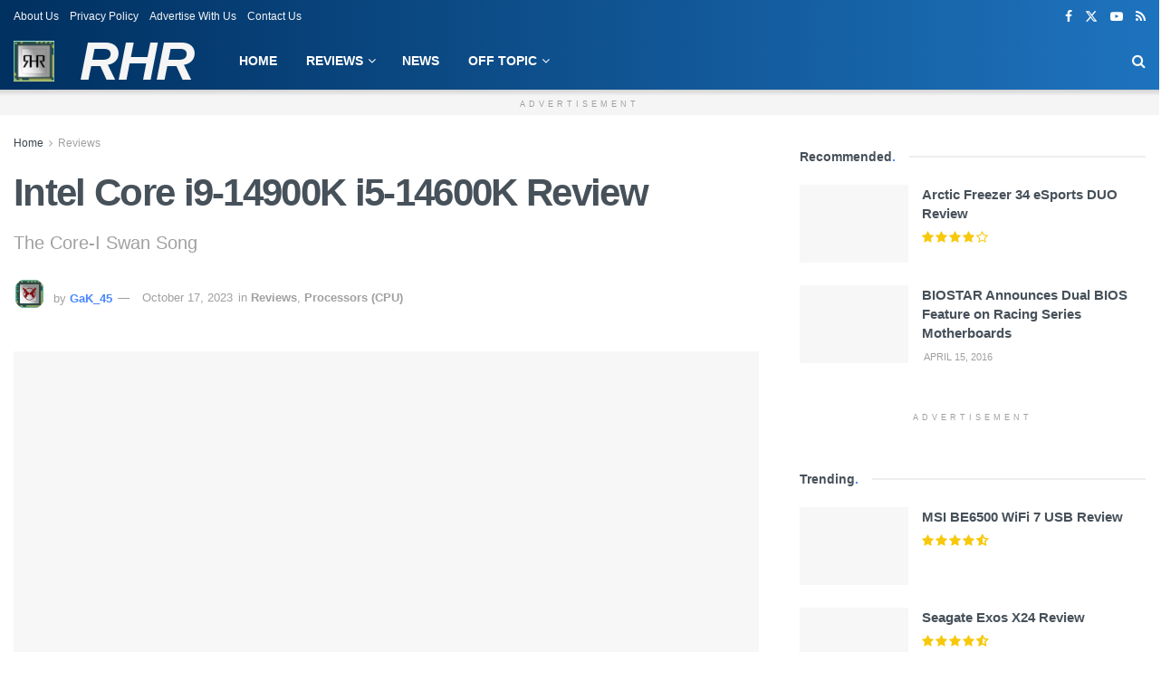

--- FILE ---
content_type: text/html; charset=UTF-8
request_url: https://realhardwarereviews.com/intel-core-i9-14900k-cpu-review/12/
body_size: 55597
content:
<!DOCTYPE html><!--[if lt IE 7]><html class="no-js lt-ie9 lt-ie8 lt-ie7" lang="en-US" prefix="og: https://ogp.me/ns#"> <![endif]--><!--[if IE 7]><html class="no-js lt-ie9 lt-ie8" lang="en-US" prefix="og: https://ogp.me/ns#"> <![endif]--><!--[if IE 8]><html class="no-js lt-ie9" lang="en-US" prefix="og: https://ogp.me/ns#"> <![endif]--><!--[if IE 9]><html class="no-js lt-ie10" lang="en-US" prefix="og: https://ogp.me/ns#"> <![endif]--><!--[if gt IE 8]><!--><html class="no-js" lang="en-US" prefix="og: https://ogp.me/ns#"><!--<![endif]--><head><script>var __ezHttpConsent={setByCat:function(src,tagType,attributes,category,force,customSetScriptFn=null){var setScript=function(){if(force||window.ezTcfConsent[category]){if(typeof customSetScriptFn==='function'){customSetScriptFn();}else{var scriptElement=document.createElement(tagType);scriptElement.src=src;attributes.forEach(function(attr){for(var key in attr){if(attr.hasOwnProperty(key)){scriptElement.setAttribute(key,attr[key]);}}});var firstScript=document.getElementsByTagName(tagType)[0];firstScript.parentNode.insertBefore(scriptElement,firstScript);}}};if(force||(window.ezTcfConsent&&window.ezTcfConsent.loaded)){setScript();}else if(typeof getEzConsentData==="function"){getEzConsentData().then(function(ezTcfConsent){if(ezTcfConsent&&ezTcfConsent.loaded){setScript();}else{console.error("cannot get ez consent data");force=true;setScript();}});}else{force=true;setScript();console.error("getEzConsentData is not a function");}},};</script>
<script>var ezTcfConsent=window.ezTcfConsent?window.ezTcfConsent:{loaded:false,store_info:false,develop_and_improve_services:false,measure_ad_performance:false,measure_content_performance:false,select_basic_ads:false,create_ad_profile:false,select_personalized_ads:false,create_content_profile:false,select_personalized_content:false,understand_audiences:false,use_limited_data_to_select_content:false,};function getEzConsentData(){return new Promise(function(resolve){document.addEventListener("ezConsentEvent",function(event){var ezTcfConsent=event.detail.ezTcfConsent;resolve(ezTcfConsent);});});}</script>
<script>if(typeof _setEzCookies!=='function'){function _setEzCookies(ezConsentData){var cookies=window.ezCookieQueue;for(var i=0;i<cookies.length;i++){var cookie=cookies[i];if(ezConsentData&&ezConsentData.loaded&&ezConsentData[cookie.tcfCategory]){document.cookie=cookie.name+"="+cookie.value;}}}}
window.ezCookieQueue=window.ezCookieQueue||[];if(typeof addEzCookies!=='function'){function addEzCookies(arr){window.ezCookieQueue=[...window.ezCookieQueue,...arr];}}
addEzCookies([{name:"ezoab_222014",value:"mod275-c; Path=/; Domain=realhardwarereviews.com; Max-Age=7200",tcfCategory:"store_info",isEzoic:"true",},{name:"ezosuibasgeneris-1",value:"c31efe2a-690f-445a-60ed-41ca5d4161c5; Path=/; Domain=realhardwarereviews.com; Expires=Fri, 22 Jan 2027 01:23:00 UTC; Secure; SameSite=None",tcfCategory:"understand_audiences",isEzoic:"true",}]);if(window.ezTcfConsent&&window.ezTcfConsent.loaded){_setEzCookies(window.ezTcfConsent);}else if(typeof getEzConsentData==="function"){getEzConsentData().then(function(ezTcfConsent){if(ezTcfConsent&&ezTcfConsent.loaded){_setEzCookies(window.ezTcfConsent);}else{console.error("cannot get ez consent data");_setEzCookies(window.ezTcfConsent);}});}else{console.error("getEzConsentData is not a function");_setEzCookies(window.ezTcfConsent);}</script><script type="text/javascript" data-ezscrex='false' data-cfasync='false'>window._ezaq = Object.assign({"edge_cache_status":11,"edge_response_time":335,"url":"https://realhardwarereviews.com/intel-core-i9-14900k-cpu-review/12/"}, typeof window._ezaq !== "undefined" ? window._ezaq : {});</script><script type="text/javascript" data-ezscrex='false' data-cfasync='false'>window._ezaq = Object.assign({"ab_test_id":"mod275-c"}, typeof window._ezaq !== "undefined" ? window._ezaq : {});window.__ez=window.__ez||{};window.__ez.tf={};</script><script type="text/javascript" data-ezscrex='false' data-cfasync='false'>window.ezDisableAds = true;</script><meta http-equiv="Content-Type" content="text/html; charset=UTF-8"/>
<script data-ezscrex='false' data-cfasync='false' data-pagespeed-no-defer>var __ez=__ez||{};__ez.stms=Date.now();__ez.evt={};__ez.script={};__ez.ck=__ez.ck||{};__ez.template={};__ez.template.isOrig=true;__ez.queue=__ez.queue||function(){var e=0,i=0,t=[],n=!1,o=[],r=[],s=!0,a=function(e,i,n,o,r,s,a){var l=arguments.length>7&&void 0!==arguments[7]?arguments[7]:window,d=this;this.name=e,this.funcName=i,this.parameters=null===n?null:w(n)?n:[n],this.isBlock=o,this.blockedBy=r,this.deleteWhenComplete=s,this.isError=!1,this.isComplete=!1,this.isInitialized=!1,this.proceedIfError=a,this.fWindow=l,this.isTimeDelay=!1,this.process=function(){f("... func = "+e),d.isInitialized=!0,d.isComplete=!0,f("... func.apply: "+e);var i=d.funcName.split("."),n=null,o=this.fWindow||window;i.length>3||(n=3===i.length?o[i[0]][i[1]][i[2]]:2===i.length?o[i[0]][i[1]]:o[d.funcName]),null!=n&&n.apply(null,this.parameters),!0===d.deleteWhenComplete&&delete t[e],!0===d.isBlock&&(f("----- F'D: "+d.name),m())}},l=function(e,i,t,n,o,r,s){var a=arguments.length>7&&void 0!==arguments[7]?arguments[7]:window,l=this;this.name=e,this.path=i,this.async=o,this.defer=r,this.isBlock=t,this.blockedBy=n,this.isInitialized=!1,this.isError=!1,this.isComplete=!1,this.proceedIfError=s,this.fWindow=a,this.isTimeDelay=!1,this.isPath=function(e){return"/"===e[0]&&"/"!==e[1]},this.getSrc=function(e){return void 0!==window.__ezScriptHost&&this.isPath(e)&&"banger.js"!==this.name?window.__ezScriptHost+e:e},this.process=function(){l.isInitialized=!0,f("... file = "+e);var i=this.fWindow?this.fWindow.document:document,t=i.createElement("script");t.src=this.getSrc(this.path),!0===o?t.async=!0:!0===r&&(t.defer=!0),t.onerror=function(){var e={url:window.location.href,name:l.name,path:l.path,user_agent:window.navigator.userAgent};"undefined"!=typeof _ezaq&&(e.pageview_id=_ezaq.page_view_id);var i=encodeURIComponent(JSON.stringify(e)),t=new XMLHttpRequest;t.open("GET","//g.ezoic.net/ezqlog?d="+i,!0),t.send(),f("----- ERR'D: "+l.name),l.isError=!0,!0===l.isBlock&&m()},t.onreadystatechange=t.onload=function(){var e=t.readyState;f("----- F'D: "+l.name),e&&!/loaded|complete/.test(e)||(l.isComplete=!0,!0===l.isBlock&&m())},i.getElementsByTagName("head")[0].appendChild(t)}},d=function(e,i){this.name=e,this.path="",this.async=!1,this.defer=!1,this.isBlock=!1,this.blockedBy=[],this.isInitialized=!0,this.isError=!1,this.isComplete=i,this.proceedIfError=!1,this.isTimeDelay=!1,this.process=function(){}};function c(e,i,n,s,a,d,c,u,f){var m=new l(e,i,n,s,a,d,c,f);!0===u?o[e]=m:r[e]=m,t[e]=m,h(m)}function h(e){!0!==u(e)&&0!=s&&e.process()}function u(e){if(!0===e.isTimeDelay&&!1===n)return f(e.name+" blocked = TIME DELAY!"),!0;if(w(e.blockedBy))for(var i=0;i<e.blockedBy.length;i++){var o=e.blockedBy[i];if(!1===t.hasOwnProperty(o))return f(e.name+" blocked = "+o),!0;if(!0===e.proceedIfError&&!0===t[o].isError)return!1;if(!1===t[o].isComplete)return f(e.name+" blocked = "+o),!0}return!1}function f(e){var i=window.location.href,t=new RegExp("[?&]ezq=([^&#]*)","i").exec(i);"1"===(t?t[1]:null)&&console.debug(e)}function m(){++e>200||(f("let's go"),p(o),p(r))}function p(e){for(var i in e)if(!1!==e.hasOwnProperty(i)){var t=e[i];!0===t.isComplete||u(t)||!0===t.isInitialized||!0===t.isError?!0===t.isError?f(t.name+": error"):!0===t.isComplete?f(t.name+": complete already"):!0===t.isInitialized&&f(t.name+": initialized already"):t.process()}}function w(e){return"[object Array]"==Object.prototype.toString.call(e)}return window.addEventListener("load",(function(){setTimeout((function(){n=!0,f("TDELAY -----"),m()}),5e3)}),!1),{addFile:c,addFileOnce:function(e,i,n,o,r,s,a,l,d){t[e]||c(e,i,n,o,r,s,a,l,d)},addDelayFile:function(e,i){var n=new l(e,i,!1,[],!1,!1,!0);n.isTimeDelay=!0,f(e+" ...  FILE! TDELAY"),r[e]=n,t[e]=n,h(n)},addFunc:function(e,n,s,l,d,c,u,f,m,p){!0===c&&(e=e+"_"+i++);var w=new a(e,n,s,l,d,u,f,p);!0===m?o[e]=w:r[e]=w,t[e]=w,h(w)},addDelayFunc:function(e,i,n){var o=new a(e,i,n,!1,[],!0,!0);o.isTimeDelay=!0,f(e+" ...  FUNCTION! TDELAY"),r[e]=o,t[e]=o,h(o)},items:t,processAll:m,setallowLoad:function(e){s=e},markLoaded:function(e){if(e&&0!==e.length){if(e in t){var i=t[e];!0===i.isComplete?f(i.name+" "+e+": error loaded duplicate"):(i.isComplete=!0,i.isInitialized=!0)}else t[e]=new d(e,!0);f("markLoaded dummyfile: "+t[e].name)}},logWhatsBlocked:function(){for(var e in t)!1!==t.hasOwnProperty(e)&&u(t[e])}}}();__ez.evt.add=function(e,t,n){e.addEventListener?e.addEventListener(t,n,!1):e.attachEvent?e.attachEvent("on"+t,n):e["on"+t]=n()},__ez.evt.remove=function(e,t,n){e.removeEventListener?e.removeEventListener(t,n,!1):e.detachEvent?e.detachEvent("on"+t,n):delete e["on"+t]};__ez.script.add=function(e){var t=document.createElement("script");t.src=e,t.async=!0,t.type="text/javascript",document.getElementsByTagName("head")[0].appendChild(t)};__ez.dot=__ez.dot||{};__ez.queue.addFileOnce('/detroitchicago/boise.js', '/detroitchicago/boise.js?gcb=195-0&cb=5', true, [], true, false, true, false);__ez.queue.addFileOnce('/parsonsmaize/abilene.js', '/parsonsmaize/abilene.js?gcb=195-0&cb=e80eca0cdb', true, [], true, false, true, false);__ez.queue.addFileOnce('/parsonsmaize/mulvane.js', '/parsonsmaize/mulvane.js?gcb=195-0&cb=e75e48eec0', true, ['/parsonsmaize/abilene.js'], true, false, true, false);__ez.queue.addFileOnce('/detroitchicago/birmingham.js', '/detroitchicago/birmingham.js?gcb=195-0&cb=539c47377c', true, ['/parsonsmaize/abilene.js'], true, false, true, false);</script>
<script data-ezscrex="false" type="text/javascript" data-cfasync="false">window._ezaq = Object.assign({"ad_cache_level":0,"adpicker_placement_cnt":0,"ai_placeholder_cache_level":0,"ai_placeholder_placement_cnt":-1,"article_category":"Reviews","author":"GaK_45","domain":"realhardwarereviews.com","domain_id":222014,"ezcache_level":0,"ezcache_skip_code":14,"has_bad_image":0,"has_bad_words":0,"is_sitespeed":0,"lt_cache_level":0,"publish_date":"2023-10-17","response_size":224503,"response_size_orig":218730,"response_time_orig":416,"template_id":120,"url":"https://realhardwarereviews.com/intel-core-i9-14900k-cpu-review/12/","word_count":0,"worst_bad_word_level":0}, typeof window._ezaq !== "undefined" ? window._ezaq : {});__ez.queue.markLoaded('ezaqBaseReady');</script>
<script type='text/javascript' data-ezscrex='false' data-cfasync='false'>
window.ezAnalyticsStatic = true;

function analyticsAddScript(script) {
	var ezDynamic = document.createElement('script');
	ezDynamic.type = 'text/javascript';
	ezDynamic.innerHTML = script;
	document.head.appendChild(ezDynamic);
}
function getCookiesWithPrefix() {
    var allCookies = document.cookie.split(';');
    var cookiesWithPrefix = {};

    for (var i = 0; i < allCookies.length; i++) {
        var cookie = allCookies[i].trim();

        for (var j = 0; j < arguments.length; j++) {
            var prefix = arguments[j];
            if (cookie.indexOf(prefix) === 0) {
                var cookieParts = cookie.split('=');
                var cookieName = cookieParts[0];
                var cookieValue = cookieParts.slice(1).join('=');
                cookiesWithPrefix[cookieName] = decodeURIComponent(cookieValue);
                break; // Once matched, no need to check other prefixes
            }
        }
    }

    return cookiesWithPrefix;
}
function productAnalytics() {
	var d = {"pr":[6],"omd5":"6e3f43f3d5663db62afcf07e3df2028f","nar":"risk score"};
	d.u = _ezaq.url;
	d.p = _ezaq.page_view_id;
	d.v = _ezaq.visit_uuid;
	d.ab = _ezaq.ab_test_id;
	d.e = JSON.stringify(_ezaq);
	d.ref = document.referrer;
	d.c = getCookiesWithPrefix('active_template', 'ez', 'lp_');
	if(typeof ez_utmParams !== 'undefined') {
		d.utm = ez_utmParams;
	}

	var dataText = JSON.stringify(d);
	var xhr = new XMLHttpRequest();
	xhr.open('POST','/ezais/analytics?cb=1', true);
	xhr.onload = function () {
		if (xhr.status!=200) {
            return;
		}

        if(document.readyState !== 'loading') {
            analyticsAddScript(xhr.response);
            return;
        }

        var eventFunc = function() {
            if(document.readyState === 'loading') {
                return;
            }
            document.removeEventListener('readystatechange', eventFunc, false);
            analyticsAddScript(xhr.response);
        };

        document.addEventListener('readystatechange', eventFunc, false);
	};
	xhr.setRequestHeader('Content-Type','text/plain');
	xhr.send(dataText);
}
__ez.queue.addFunc("productAnalytics", "productAnalytics", null, true, ['ezaqBaseReady'], false, false, false, true);
</script><base href="https://realhardwarereviews.com/intel-core-i9-14900k-cpu-review/12/"/><script data-no-optimize="1">var litespeed_docref=sessionStorage.getItem("litespeed_docref");litespeed_docref&&(Object.defineProperty(document,"referrer",{get:function(){return litespeed_docref}}),sessionStorage.removeItem("litespeed_docref"));</script> <meta name="viewport" content="width=device-width, initial-scale=1, user-scalable=yes"/><link rel="profile" href="https://gmpg.org/xfn/11" /><link rel="pingback" href="https://realhardwarereviews.com/xmlrpc.php"/><meta name="theme-color" content="#003060"/><meta name="msapplication-navbutton-color" content="#003060"/><meta name="apple-mobile-web-app-status-bar-style" content="#003060"/><meta property="og:type" content="article"/><meta property="og:title" content="Intel Core i9-14900K i5-14600K Review"/><meta property="og:site_name" content="Real Hardware Reviews"/><meta property="og:description" content="Introduction It is certainly no secret that Intel is in the midst of redesigning the very foundation of their consumer-orientated"/><meta property="og:url" content="https://realhardwarereviews.com/intel-core-i9-14900k-cpu-review/"/><meta property="og:locale" content="en_US"/><meta property="og:image" content="https://realhardwarereviews.com/wp-content/uploads/2023/10/Intel-14900k.jpg"/><meta property="og:image:height" content="412"/><meta property="og:image:width" content="730"/><meta property="article:published_time" content="2023-10-17T10:28:38-06:00"/><meta property="article:modified_time" content="2023-10-17T10:28:38-06:00"/><meta property="article:section" content="Reviews"/><meta property="article:tag" content="14600k"/><meta property="article:tag" content="14th gen"/><meta property="article:tag" content="CPU"/><meta property="article:tag" content="i5"/><meta property="article:tag" content="i9"/><meta property="article:tag" content="Intel"/><meta property="article:tag" content="Intel Core i9-14900K i5-14600K Review"/><meta name="twitter:card" content="summary_large_image"/><meta name="twitter:title" content="Intel Core i9-14900K i5-14600K Review"/><meta name="twitter:description" content="Introduction It is certainly no secret that Intel is in the midst of redesigning the very foundation of their consumer-orientated"/><meta name="twitter:url" content="https://realhardwarereviews.com/intel-core-i9-14900k-cpu-review/"/><meta name="twitter:site" content=""/><meta name="twitter:image" content="https://realhardwarereviews.com/wp-content/uploads/2023/10/Intel-14900k.jpg"/><meta name="twitter:image:width" content="730"/><meta name="twitter:image:height" content="412"/><meta property="fb:app_id" content="881905488580551"/> <script data-no-defer="1" data-ezscrex="false" data-cfasync="false" data-pagespeed-no-defer="" data-cookieconsent="ignore">var ctPublicFunctions = {"_ajax_nonce":"38e9ebabcf","_rest_nonce":"3b60ee5a38","_ajax_url":"\/wp-admin\/admin-ajax.php","_rest_url":"https:\/\/realhardwarereviews.com\/wp-json\/","data__cookies_type":"none","data__ajax_type":"rest","data__bot_detector_enabled":0,"data__frontend_data_log_enabled":1,"cookiePrefix":"","wprocket_detected":false,"host_url":"realhardwarereviews.com","text__ee_click_to_select":"Click to select the whole data","text__ee_original_email":"The complete one is","text__ee_got_it":"Got it","text__ee_blocked":"Blocked","text__ee_cannot_connect":"Cannot connect","text__ee_cannot_decode":"Can not decode email. Unknown reason","text__ee_email_decoder":"CleanTalk email decoder","text__ee_wait_for_decoding":"The magic is on the way!","text__ee_decoding_process":"Please wait a few seconds while we decode the contact data."}</script> <script data-no-defer="1" data-ezscrex="false" data-cfasync="false" data-pagespeed-no-defer="" data-cookieconsent="ignore">var ctPublic = {"_ajax_nonce":"38e9ebabcf","settings__forms__check_internal":"0","settings__forms__check_external":"0","settings__forms__force_protection":0,"settings__forms__search_test":"1","settings__forms__wc_add_to_cart":"0","settings__data__bot_detector_enabled":0,"settings__sfw__anti_crawler":0,"blog_home":"https:\/\/realhardwarereviews.com\/","pixel__setting":"3","pixel__enabled":true,"pixel__url":"https:\/\/moderate1-v4.cleantalk.org\/pixel\/a97c1fe8c0a770359af5f9717062b972.gif","data__email_check_before_post":"1","data__email_check_exist_post":0,"data__cookies_type":"none","data__key_is_ok":true,"data__visible_fields_required":true,"wl_brandname":"Anti-Spam by CleanTalk","wl_brandname_short":"CleanTalk","ct_checkjs_key":"7b2a8db89a0a2be6bb32864139c6f016cd6d231dfb3e2331af84d551fc9e00ee","emailEncoderPassKey":"d254101c5514239c37e6bd0c75d0fcd9","bot_detector_forms_excluded":"W10=","advancedCacheExists":false,"varnishCacheExists":false,"wc_ajax_add_to_cart":true,"theRealPerson":{"phrases":{"trpHeading":"The Real Person Badge!","trpContent1":"The commenter acts as a real person and verified as not a bot.","trpContent2":" Anti-Spam by CleanTalk","trpContentLearnMore":"Learn more"},"trpContentLink":"https:\/\/cleantalk.org\/help\/the-real-person?utm_id=&amp;utm_term=&amp;utm_source=admin_side&amp;utm_medium=trp_badge&amp;utm_content=trp_badge_link_click&amp;utm_campaign=apbct_links","imgPersonUrl":"https:\/\/realhardwarereviews.com\/wp-content\/plugins\/cleantalk-spam-protect\/css\/images\/real_user.svg","imgShieldUrl":"https:\/\/realhardwarereviews.com\/wp-content\/plugins\/cleantalk-spam-protect\/css\/images\/shield.svg"}}</script> <script type="litespeed/javascript">var jnews_ajax_url='/?ajax-request=jnews'</script> <script type="litespeed/javascript">window.jnews=window.jnews||{},window.jnews.library=window.jnews.library||{},window.jnews.library=function(){"use strict";var e=this;e.win=window,e.doc=document,e.noop=function(){},e.globalBody=e.doc.getElementsByTagName("body")[0],e.globalBody=e.globalBody?e.globalBody:e.doc,e.win.jnewsDataStorage=e.win.jnewsDataStorage||{_storage:new WeakMap,put:function(e,t,n){this._storage.has(e)||this._storage.set(e,new Map),this._storage.get(e).set(t,n)},get:function(e,t){return this._storage.get(e).get(t)},has:function(e,t){return this._storage.has(e)&&this._storage.get(e).has(t)},remove:function(e,t){var n=this._storage.get(e).delete(t);return 0===!this._storage.get(e).size&&this._storage.delete(e),n}},e.windowWidth=function(){return e.win.innerWidth||e.docEl.clientWidth||e.globalBody.clientWidth},e.windowHeight=function(){return e.win.innerHeight||e.docEl.clientHeight||e.globalBody.clientHeight},e.requestAnimationFrame=e.win.requestAnimationFrame||e.win.webkitRequestAnimationFrame||e.win.mozRequestAnimationFrame||e.win.msRequestAnimationFrame||window.oRequestAnimationFrame||function(e){return setTimeout(e,1e3/60)},e.cancelAnimationFrame=e.win.cancelAnimationFrame||e.win.webkitCancelAnimationFrame||e.win.webkitCancelRequestAnimationFrame||e.win.mozCancelAnimationFrame||e.win.msCancelRequestAnimationFrame||e.win.oCancelRequestAnimationFrame||function(e){clearTimeout(e)},e.classListSupport="classList"in document.createElement("_"),e.hasClass=e.classListSupport?function(e,t){return e.classList.contains(t)}:function(e,t){return e.className.indexOf(t)>=0},e.addClass=e.classListSupport?function(t,n){e.hasClass(t,n)||t.classList.add(n)}:function(t,n){e.hasClass(t,n)||(t.className+=" "+n)},e.removeClass=e.classListSupport?function(t,n){e.hasClass(t,n)&&t.classList.remove(n)}:function(t,n){e.hasClass(t,n)&&(t.className=t.className.replace(n,""))},e.objKeys=function(e){var t=[];for(var n in e)Object.prototype.hasOwnProperty.call(e,n)&&t.push(n);return t},e.isObjectSame=function(e,t){var n=!0;return JSON.stringify(e)!==JSON.stringify(t)&&(n=!1),n},e.extend=function(){for(var e,t,n,o=arguments[0]||{},i=1,a=arguments.length;i<a;i++)if(null!==(e=arguments[i]))for(t in e)o!==(n=e[t])&&void 0!==n&&(o[t]=n);return o},e.dataStorage=e.win.jnewsDataStorage,e.isVisible=function(e){return 0!==e.offsetWidth&&0!==e.offsetHeight||e.getBoundingClientRect().length},e.getHeight=function(e){return e.offsetHeight||e.clientHeight||e.getBoundingClientRect().height},e.getWidth=function(e){return e.offsetWidth||e.clientWidth||e.getBoundingClientRect().width},e.supportsPassive=!1;try{var t=Object.defineProperty({},"passive",{get:function(){e.supportsPassive=!0}});"createEvent"in e.doc?e.win.addEventListener("test",null,t):"fireEvent"in e.doc&&e.win.attachEvent("test",null)}catch(e){}e.passiveOption=!!e.supportsPassive&&{passive:!0},e.setStorage=function(e,t){e="jnews-"+e;var n={expired:Math.floor(((new Date).getTime()+432e5)/1e3)};t=Object.assign(n,t);localStorage.setItem(e,JSON.stringify(t))},e.getStorage=function(e){e="jnews-"+e;var t=localStorage.getItem(e);return null!==t&&0<t.length?JSON.parse(localStorage.getItem(e)):{}},e.expiredStorage=function(){var t,n="jnews-";for(var o in localStorage)o.indexOf(n)>-1&&"undefined"!==(t=e.getStorage(o.replace(n,""))).expired&&t.expired<Math.floor((new Date).getTime()/1e3)&&localStorage.removeItem(o)},e.addEvents=function(t,n,o){for(var i in n){var a=["touchstart","touchmove"].indexOf(i)>=0&&!o&&e.passiveOption;"createEvent"in e.doc?t.addEventListener(i,n[i],a):"fireEvent"in e.doc&&t.attachEvent("on"+i,n[i])}},e.removeEvents=function(t,n){for(var o in n)"createEvent"in e.doc?t.removeEventListener(o,n[o]):"fireEvent"in e.doc&&t.detachEvent("on"+o,n[o])},e.triggerEvents=function(t,n,o){var i;o=o||{detail:null};return"createEvent"in e.doc?(!(i=e.doc.createEvent("CustomEvent")||new CustomEvent(n)).initCustomEvent||i.initCustomEvent(n,!0,!1,o),void t.dispatchEvent(i)):"fireEvent"in e.doc?((i=e.doc.createEventObject()).eventType=n,void t.fireEvent("on"+i.eventType,i)):void 0},e.getParents=function(t,n){void 0===n&&(n=e.doc);for(var o=[],i=t.parentNode,a=!1;!a;)if(i){var r=i;r.querySelectorAll(n).length?a=!0:(o.push(r),i=r.parentNode)}else o=[],a=!0;return o},e.forEach=function(e,t,n){for(var o=0,i=e.length;o<i;o++)t.call(n,e[o],o)},e.getText=function(e){return e.innerText||e.textContent},e.setText=function(e,t){var n="object"==typeof t?t.innerText||t.textContent:t;e.innerText&&(e.innerText=n),e.textContent&&(e.textContent=n)},e.httpBuildQuery=function(t){return e.objKeys(t).reduce(function t(n){var o=arguments.length>1&&void 0!==arguments[1]?arguments[1]:null;return function(i,a){var r=n[a];a=encodeURIComponent(a);var s=o?"".concat(o,"[").concat(a,"]"):a;return null==r||"function"==typeof r?(i.push("".concat(s,"=")),i):["number","boolean","string"].includes(typeof r)?(i.push("".concat(s,"=").concat(encodeURIComponent(r))),i):(i.push(e.objKeys(r).reduce(t(r,s),[]).join("&")),i)}}(t),[]).join("&")},e.get=function(t,n,o,i){return o="function"==typeof o?o:e.noop,e.ajax("GET",t,n,o,i)},e.post=function(t,n,o,i){return o="function"==typeof o?o:e.noop,e.ajax("POST",t,n,o,i)},e.ajax=function(t,n,o,i,a){var r=new XMLHttpRequest,s=n,c=e.httpBuildQuery(o);if(t=-1!=["GET","POST"].indexOf(t)?t:"GET",r.open(t,s+("GET"==t?"?"+c:""),!0),"POST"==t&&r.setRequestHeader("Content-type","application/x-www-form-urlencoded"),r.setRequestHeader("X-Requested-With","XMLHttpRequest"),r.onreadystatechange=function(){4===r.readyState&&200<=r.status&&300>r.status&&"function"==typeof i&&i.call(void 0,r.response)},void 0!==a&&!a){return{xhr:r,send:function(){r.send("POST"==t?c:null)}}}return r.send("POST"==t?c:null),{xhr:r}},e.scrollTo=function(t,n,o){function i(e,t,n){this.start=this.position(),this.change=e-this.start,this.currentTime=0,this.increment=20,this.duration=void 0===n?500:n,this.callback=t,this.finish=!1,this.animateScroll()}return Math.easeInOutQuad=function(e,t,n,o){return(e/=o/2)<1?n/2*e*e+t:-n/2*(--e*(e-2)-1)+t},i.prototype.stop=function(){this.finish=!0},i.prototype.move=function(t){e.doc.documentElement.scrollTop=t,e.globalBody.parentNode.scrollTop=t,e.globalBody.scrollTop=t},i.prototype.position=function(){return e.doc.documentElement.scrollTop||e.globalBody.parentNode.scrollTop||e.globalBody.scrollTop},i.prototype.animateScroll=function(){this.currentTime+=this.increment;var t=Math.easeInOutQuad(this.currentTime,this.start,this.change,this.duration);this.move(t),this.currentTime<this.duration&&!this.finish?e.requestAnimationFrame.call(e.win,this.animateScroll.bind(this)):this.callback&&"function"==typeof this.callback&&this.callback()},new i(t,n,o)},e.unwrap=function(t){var n,o=t;e.forEach(t,(function(e,t){n?n+=e:n=e})),o.replaceWith(n)},e.performance={start:function(e){performance.mark(e+"Start")},stop:function(e){performance.mark(e+"End"),performance.measure(e,e+"Start",e+"End")}},e.fps=function(){var t=0,n=0,o=0;!function(){var i=t=0,a=0,r=0,s=document.getElementById("fpsTable"),c=function(t){void 0===document.getElementsByTagName("body")[0]?e.requestAnimationFrame.call(e.win,(function(){c(t)})):document.getElementsByTagName("body")[0].appendChild(t)};null===s&&((s=document.createElement("div")).style.position="fixed",s.style.top="120px",s.style.left="10px",s.style.width="100px",s.style.height="20px",s.style.border="1px solid black",s.style.fontSize="11px",s.style.zIndex="100000",s.style.backgroundColor="white",s.id="fpsTable",c(s));var l=function(){o++,n=Date.now(),(a=(o/(r=(n-t)/1e3)).toPrecision(2))!=i&&(i=a,s.innerHTML=i+"fps"),1<r&&(t=n,o=0),e.requestAnimationFrame.call(e.win,l)};l()}()},e.instr=function(e,t){for(var n=0;n<t.length;n++)if(-1!==e.toLowerCase().indexOf(t[n].toLowerCase()))return!0},e.winLoad=function(t,n){function o(o){if("complete"===e.doc.readyState||"interactive"===e.doc.readyState)return!o||n?setTimeout(t,n||1):t(o),1}o()||e.addEvents(e.win,{load:o})},e.docReady=function(t,n){function o(o){if("complete"===e.doc.readyState||"interactive"===e.doc.readyState)return!o||n?setTimeout(t,n||1):t(o),1}o()||e.addEvents(e.doc,{DOMContentLiteSpeedLoaded:o})},e.fireOnce=function(){e.docReady((function(){e.assets=e.assets||[],e.assets.length&&(e.boot(),e.load_assets())}),50)},e.boot=function(){e.length&&e.doc.querySelectorAll("style[media]").forEach((function(e){"not all"==e.getAttribute("media")&&e.removeAttribute("media")}))},e.create_js=function(t,n){var o=e.doc.createElement("script");switch(o.setAttribute("src",t),n){case"defer":o.setAttribute("defer",!0);break;case"async":o.setAttribute("async",!0);break;case"deferasync":o.setAttribute("defer",!0),o.setAttribute("async",!0)}e.globalBody.appendChild(o)},e.load_assets=function(){"object"==typeof e.assets&&e.forEach(e.assets.slice(0),(function(t,n){var o="";t.defer&&(o+="defer"),t.async&&(o+="async"),e.create_js(t.url,o);var i=e.assets.indexOf(t);i>-1&&e.assets.splice(i,1)})),e.assets=jnewsoption.au_scripts=window.jnewsads=[]},e.setCookie=function(e,t,n){var o="";if(n){var i=new Date;i.setTime(i.getTime()+24*n*60*60*1e3),o="; expires="+i.toUTCString()}document.cookie=e+"="+(t||"")+o+"; path=/"},e.getCookie=function(e){for(var t=e+"=",n=document.cookie.split(";"),o=0;o<n.length;o++){for(var i=n[o];" "==i.charAt(0);)i=i.substring(1,i.length);if(0==i.indexOf(t))return i.substring(t.length,i.length)}return null},e.eraseCookie=function(e){document.cookie=e+"=; Path=/; Expires=Thu, 01 Jan 1970 00:00:01 GMT;"},e.docReady((function(){e.globalBody=e.globalBody==e.doc?e.doc.getElementsByTagName("body")[0]:e.globalBody,e.globalBody=e.globalBody?e.globalBody:e.doc})),e.winLoad((function(){e.winLoad((function(){var t=!1;if(void 0!==window.jnewsadmin)if(void 0!==window.file_version_checker){var n=e.objKeys(window.file_version_checker);n.length?n.forEach((function(e){t||"10.0.4"===window.file_version_checker[e]||(t=!0)})):t=!0}else t=!0;t&&(window.jnewsHelper.getMessage(),window.jnewsHelper.getNotice())}),2500)}))},window.jnews.library=new window.jnews.library</script> <title>Intel Core i9-14900K i5-14600K Review</title><meta name="description" content="It is certainly no secret that Intel is in the midst of redesigning the very foundation of their consumer-orientated CPU’s architecture. This change will be"/><meta name="robots" content="follow, index, max-snippet:-1, max-video-preview:-1, max-image-preview:large"/><link rel="canonical" href="https://realhardwarereviews.com/intel-core-i9-14900k-cpu-review/"/><meta property="og:locale" content="en_US"/><meta property="og:type" content="article"/><meta property="og:title" content="Intel Core i9-14900K i5-14600K Review"/><meta property="og:description" content="It is certainly no secret that Intel is in the midst of redesigning the very foundation of their consumer-orientated CPU’s architecture. This change will be"/><meta property="og:url" content="https://realhardwarereviews.com/intel-core-i9-14900k-cpu-review/"/><meta property="og:site_name" content="Real Hardware Reviews"/><meta property="article:publisher" content="https://www.facebook.com/realhardwarereviews"/><meta property="article:tag" content="14600k"/><meta property="article:tag" content="14th gen"/><meta property="article:tag" content="CPU"/><meta property="article:tag" content="i5"/><meta property="article:tag" content="i9"/><meta property="article:tag" content="Intel"/><meta property="article:tag" content="Intel Core i9-14900K i5-14600K Review"/><meta property="article:section" content="Reviews"/><meta property="og:image" content="https://realhardwarereviews.com/wp-content/uploads/2023/10/Intel-14900k.jpg"/><meta property="og:image:secure_url" content="https://realhardwarereviews.com/wp-content/uploads/2023/10/Intel-14900k.jpg"/><meta property="og:image:width" content="730"/><meta property="og:image:height" content="412"/><meta property="og:image:alt" content="Intel Core i9-14900K i5-14600K Review"/><meta property="og:image:type" content="image/jpeg"/><meta name="twitter:card" content="summary_large_image"/><meta name="twitter:title" content="Intel Core i9-14900K i5-14600K Review"/><meta name="twitter:description" content="It is certainly no secret that Intel is in the midst of redesigning the very foundation of their consumer-orientated CPU’s architecture. This change will be"/><meta name="twitter:site" content="@http://twitter.com/real_hardware"/><meta name="twitter:creator" content="@http://twitter.com/real_hardware"/><meta name="twitter:image" content="https://realhardwarereviews.com/wp-content/uploads/2023/10/Intel-14900k.jpg"/><meta name="twitter:label1" content="Written by"/><meta name="twitter:data1" content="GaK_45"/><meta name="twitter:label2" content="Time to read"/><meta name="twitter:data2" content="43 minutes"/><link rel="dns-prefetch" href="//fonts.googleapis.com"/><link rel="preconnect" href="https://fonts.gstatic.com"/><link rel="alternate" type="application/rss+xml" title="Real Hardware Reviews » Feed" href="https://realhardwarereviews.com/feed/"/><link rel="alternate" type="application/rss+xml" title="Real Hardware Reviews » Comments Feed" href="https://realhardwarereviews.com/comments/feed/"/><link rel="alternate" type="application/rss+xml" title="Real Hardware Reviews » Intel Core i9-14900K i5-14600K Review Comments Feed" href="https://realhardwarereviews.com/intel-core-i9-14900k-cpu-review/feed/"/><link rel="alternate" title="oEmbed (JSON)" type="application/json+oembed" href="https://realhardwarereviews.com/wp-json/oembed/1.0/embed?url=https%3A%2F%2Frealhardwarereviews.com%2Fintel-core-i9-14900k-cpu-review%2F"/><link rel="alternate" title="oEmbed (XML)" type="text/xml+oembed" href="https://realhardwarereviews.com/wp-json/oembed/1.0/embed?url=https%3A%2F%2Frealhardwarereviews.com%2Fintel-core-i9-14900k-cpu-review%2F&amp;format=xml"/>
 <script src="//www.googletagmanager.com/gtag/js?id=G-8MNHD22CEW" data-cfasync="false" data-wpfc-render="false" type="text/javascript" async=""></script> <script data-cfasync="false" data-wpfc-render="false" type="text/javascript">var mi_version = '9.11.1';
				var mi_track_user = true;
				var mi_no_track_reason = '';
								var MonsterInsightsDefaultLocations = {"page_location":"https:\/\/realhardwarereviews.com\/intel-core-i9-14900k-cpu-review\/12\/"};
								if ( typeof MonsterInsightsPrivacyGuardFilter === 'function' ) {
					var MonsterInsightsLocations = (typeof MonsterInsightsExcludeQuery === 'object') ? MonsterInsightsPrivacyGuardFilter( MonsterInsightsExcludeQuery ) : MonsterInsightsPrivacyGuardFilter( MonsterInsightsDefaultLocations );
				} else {
					var MonsterInsightsLocations = (typeof MonsterInsightsExcludeQuery === 'object') ? MonsterInsightsExcludeQuery : MonsterInsightsDefaultLocations;
				}

								var disableStrs = [
										'ga-disable-G-8MNHD22CEW',
									];

				/* Function to detect opted out users */
				function __gtagTrackerIsOptedOut() {
					for (var index = 0; index < disableStrs.length; index++) {
						if (document.cookie.indexOf(disableStrs[index] + '=true') > -1) {
							return true;
						}
					}

					return false;
				}

				/* Disable tracking if the opt-out cookie exists. */
				if (__gtagTrackerIsOptedOut()) {
					for (var index = 0; index < disableStrs.length; index++) {
						window[disableStrs[index]] = true;
					}
				}

				/* Opt-out function */
				function __gtagTrackerOptout() {
					for (var index = 0; index < disableStrs.length; index++) {
						document.cookie = disableStrs[index] + '=true; expires=Thu, 31 Dec 2099 23:59:59 UTC; path=/';
						window[disableStrs[index]] = true;
					}
				}

				if ('undefined' === typeof gaOptout) {
					function gaOptout() {
						__gtagTrackerOptout();
					}
				}
								window.dataLayer = window.dataLayer || [];

				window.MonsterInsightsDualTracker = {
					helpers: {},
					trackers: {},
				};
				if (mi_track_user) {
					function __gtagDataLayer() {
						dataLayer.push(arguments);
					}

					function __gtagTracker(type, name, parameters) {
						if (!parameters) {
							parameters = {};
						}

						if (parameters.send_to) {
							__gtagDataLayer.apply(null, arguments);
							return;
						}

						if (type === 'event') {
														parameters.send_to = monsterinsights_frontend.v4_id;
							var hookName = name;
							if (typeof parameters['event_category'] !== 'undefined') {
								hookName = parameters['event_category'] + ':' + name;
							}

							if (typeof MonsterInsightsDualTracker.trackers[hookName] !== 'undefined') {
								MonsterInsightsDualTracker.trackers[hookName](parameters);
							} else {
								__gtagDataLayer('event', name, parameters);
							}
							
						} else {
							__gtagDataLayer.apply(null, arguments);
						}
					}

					__gtagTracker('js', new Date());
					__gtagTracker('set', {
						'developer_id.dZGIzZG': true,
											});
					if ( MonsterInsightsLocations.page_location ) {
						__gtagTracker('set', MonsterInsightsLocations);
					}
										__gtagTracker('config', 'G-8MNHD22CEW', {"forceSSL":"true"} );
										window.gtag = __gtagTracker;										(function () {
						/* https://developers.google.com/analytics/devguides/collection/analyticsjs/ */
						/* ga and __gaTracker compatibility shim. */
						var noopfn = function () {
							return null;
						};
						var newtracker = function () {
							return new Tracker();
						};
						var Tracker = function () {
							return null;
						};
						var p = Tracker.prototype;
						p.get = noopfn;
						p.set = noopfn;
						p.send = function () {
							var args = Array.prototype.slice.call(arguments);
							args.unshift('send');
							__gaTracker.apply(null, args);
						};
						var __gaTracker = function () {
							var len = arguments.length;
							if (len === 0) {
								return;
							}
							var f = arguments[len - 1];
							if (typeof f !== 'object' || f === null || typeof f.hitCallback !== 'function') {
								if ('send' === arguments[0]) {
									var hitConverted, hitObject = false, action;
									if ('event' === arguments[1]) {
										if ('undefined' !== typeof arguments[3]) {
											hitObject = {
												'eventAction': arguments[3],
												'eventCategory': arguments[2],
												'eventLabel': arguments[4],
												'value': arguments[5] ? arguments[5] : 1,
											}
										}
									}
									if ('pageview' === arguments[1]) {
										if ('undefined' !== typeof arguments[2]) {
											hitObject = {
												'eventAction': 'page_view',
												'page_path': arguments[2],
											}
										}
									}
									if (typeof arguments[2] === 'object') {
										hitObject = arguments[2];
									}
									if (typeof arguments[5] === 'object') {
										Object.assign(hitObject, arguments[5]);
									}
									if ('undefined' !== typeof arguments[1].hitType) {
										hitObject = arguments[1];
										if ('pageview' === hitObject.hitType) {
											hitObject.eventAction = 'page_view';
										}
									}
									if (hitObject) {
										action = 'timing' === arguments[1].hitType ? 'timing_complete' : hitObject.eventAction;
										hitConverted = mapArgs(hitObject);
										__gtagTracker('event', action, hitConverted);
									}
								}
								return;
							}

							function mapArgs(args) {
								var arg, hit = {};
								var gaMap = {
									'eventCategory': 'event_category',
									'eventAction': 'event_action',
									'eventLabel': 'event_label',
									'eventValue': 'event_value',
									'nonInteraction': 'non_interaction',
									'timingCategory': 'event_category',
									'timingVar': 'name',
									'timingValue': 'value',
									'timingLabel': 'event_label',
									'page': 'page_path',
									'location': 'page_location',
									'title': 'page_title',
									'referrer' : 'page_referrer',
								};
								for (arg in args) {
																		if (!(!args.hasOwnProperty(arg) || !gaMap.hasOwnProperty(arg))) {
										hit[gaMap[arg]] = args[arg];
									} else {
										hit[arg] = args[arg];
									}
								}
								return hit;
							}

							try {
								f.hitCallback();
							} catch (ex) {
							}
						};
						__gaTracker.create = newtracker;
						__gaTracker.getByName = newtracker;
						__gaTracker.getAll = function () {
							return [];
						};
						__gaTracker.remove = noopfn;
						__gaTracker.loaded = true;
						window['__gaTracker'] = __gaTracker;
					})();
									} else {
										console.log("");
					(function () {
						function __gtagTracker() {
							return null;
						}

						window['__gtagTracker'] = __gtagTracker;
						window['gtag'] = __gtagTracker;
					})();
									}</script> <style id="wp-img-auto-sizes-contain-inline-css" type="text/css">img:is([sizes=auto i],[sizes^="auto," i]){contain-intrinsic-size:3000px 1500px}
/*# sourceURL=wp-img-auto-sizes-contain-inline-css */</style><link data-optimized="2" rel="stylesheet" href="https://realhardwarereviews.com/wp-content/litespeed/ucss/95fa96ae38fbfcacfc17b7465631e815.css?ver=f6205"/><style id="classic-theme-styles-inline-css" type="text/css">/*! This file is auto-generated */
.wp-block-button__link{color:#fff;background-color:#32373c;border-radius:9999px;box-shadow:none;text-decoration:none;padding:calc(.667em + 2px) calc(1.333em + 2px);font-size:1.125em}.wp-block-file__button{background:#32373c;color:#fff;text-decoration:none}
/*# sourceURL=/wp-includes/css/classic-themes.min.css */</style><style id="global-styles-inline-css" type="text/css">:root{--wp--preset--aspect-ratio--square: 1;--wp--preset--aspect-ratio--4-3: 4/3;--wp--preset--aspect-ratio--3-4: 3/4;--wp--preset--aspect-ratio--3-2: 3/2;--wp--preset--aspect-ratio--2-3: 2/3;--wp--preset--aspect-ratio--16-9: 16/9;--wp--preset--aspect-ratio--9-16: 9/16;--wp--preset--color--black: #000000;--wp--preset--color--cyan-bluish-gray: #abb8c3;--wp--preset--color--white: #ffffff;--wp--preset--color--pale-pink: #f78da7;--wp--preset--color--vivid-red: #cf2e2e;--wp--preset--color--luminous-vivid-orange: #ff6900;--wp--preset--color--luminous-vivid-amber: #fcb900;--wp--preset--color--light-green-cyan: #7bdcb5;--wp--preset--color--vivid-green-cyan: #00d084;--wp--preset--color--pale-cyan-blue: #8ed1fc;--wp--preset--color--vivid-cyan-blue: #0693e3;--wp--preset--color--vivid-purple: #9b51e0;--wp--preset--gradient--vivid-cyan-blue-to-vivid-purple: linear-gradient(135deg,rgb(6,147,227) 0%,rgb(155,81,224) 100%);--wp--preset--gradient--light-green-cyan-to-vivid-green-cyan: linear-gradient(135deg,rgb(122,220,180) 0%,rgb(0,208,130) 100%);--wp--preset--gradient--luminous-vivid-amber-to-luminous-vivid-orange: linear-gradient(135deg,rgb(252,185,0) 0%,rgb(255,105,0) 100%);--wp--preset--gradient--luminous-vivid-orange-to-vivid-red: linear-gradient(135deg,rgb(255,105,0) 0%,rgb(207,46,46) 100%);--wp--preset--gradient--very-light-gray-to-cyan-bluish-gray: linear-gradient(135deg,rgb(238,238,238) 0%,rgb(169,184,195) 100%);--wp--preset--gradient--cool-to-warm-spectrum: linear-gradient(135deg,rgb(74,234,220) 0%,rgb(151,120,209) 20%,rgb(207,42,186) 40%,rgb(238,44,130) 60%,rgb(251,105,98) 80%,rgb(254,248,76) 100%);--wp--preset--gradient--blush-light-purple: linear-gradient(135deg,rgb(255,206,236) 0%,rgb(152,150,240) 100%);--wp--preset--gradient--blush-bordeaux: linear-gradient(135deg,rgb(254,205,165) 0%,rgb(254,45,45) 50%,rgb(107,0,62) 100%);--wp--preset--gradient--luminous-dusk: linear-gradient(135deg,rgb(255,203,112) 0%,rgb(199,81,192) 50%,rgb(65,88,208) 100%);--wp--preset--gradient--pale-ocean: linear-gradient(135deg,rgb(255,245,203) 0%,rgb(182,227,212) 50%,rgb(51,167,181) 100%);--wp--preset--gradient--electric-grass: linear-gradient(135deg,rgb(202,248,128) 0%,rgb(113,206,126) 100%);--wp--preset--gradient--midnight: linear-gradient(135deg,rgb(2,3,129) 0%,rgb(40,116,252) 100%);--wp--preset--font-size--small: 13px;--wp--preset--font-size--medium: 20px;--wp--preset--font-size--large: 36px;--wp--preset--font-size--x-large: 42px;--wp--preset--spacing--20: 0.44rem;--wp--preset--spacing--30: 0.67rem;--wp--preset--spacing--40: 1rem;--wp--preset--spacing--50: 1.5rem;--wp--preset--spacing--60: 2.25rem;--wp--preset--spacing--70: 3.38rem;--wp--preset--spacing--80: 5.06rem;--wp--preset--shadow--natural: 6px 6px 9px rgba(0, 0, 0, 0.2);--wp--preset--shadow--deep: 12px 12px 50px rgba(0, 0, 0, 0.4);--wp--preset--shadow--sharp: 6px 6px 0px rgba(0, 0, 0, 0.2);--wp--preset--shadow--outlined: 6px 6px 0px -3px rgb(255, 255, 255), 6px 6px rgb(0, 0, 0);--wp--preset--shadow--crisp: 6px 6px 0px rgb(0, 0, 0);}:where(.is-layout-flex){gap: 0.5em;}:where(.is-layout-grid){gap: 0.5em;}body .is-layout-flex{display: flex;}.is-layout-flex{flex-wrap: wrap;align-items: center;}.is-layout-flex > :is(*, div){margin: 0;}body .is-layout-grid{display: grid;}.is-layout-grid > :is(*, div){margin: 0;}:where(.wp-block-columns.is-layout-flex){gap: 2em;}:where(.wp-block-columns.is-layout-grid){gap: 2em;}:where(.wp-block-post-template.is-layout-flex){gap: 1.25em;}:where(.wp-block-post-template.is-layout-grid){gap: 1.25em;}.has-black-color{color: var(--wp--preset--color--black) !important;}.has-cyan-bluish-gray-color{color: var(--wp--preset--color--cyan-bluish-gray) !important;}.has-white-color{color: var(--wp--preset--color--white) !important;}.has-pale-pink-color{color: var(--wp--preset--color--pale-pink) !important;}.has-vivid-red-color{color: var(--wp--preset--color--vivid-red) !important;}.has-luminous-vivid-orange-color{color: var(--wp--preset--color--luminous-vivid-orange) !important;}.has-luminous-vivid-amber-color{color: var(--wp--preset--color--luminous-vivid-amber) !important;}.has-light-green-cyan-color{color: var(--wp--preset--color--light-green-cyan) !important;}.has-vivid-green-cyan-color{color: var(--wp--preset--color--vivid-green-cyan) !important;}.has-pale-cyan-blue-color{color: var(--wp--preset--color--pale-cyan-blue) !important;}.has-vivid-cyan-blue-color{color: var(--wp--preset--color--vivid-cyan-blue) !important;}.has-vivid-purple-color{color: var(--wp--preset--color--vivid-purple) !important;}.has-black-background-color{background-color: var(--wp--preset--color--black) !important;}.has-cyan-bluish-gray-background-color{background-color: var(--wp--preset--color--cyan-bluish-gray) !important;}.has-white-background-color{background-color: var(--wp--preset--color--white) !important;}.has-pale-pink-background-color{background-color: var(--wp--preset--color--pale-pink) !important;}.has-vivid-red-background-color{background-color: var(--wp--preset--color--vivid-red) !important;}.has-luminous-vivid-orange-background-color{background-color: var(--wp--preset--color--luminous-vivid-orange) !important;}.has-luminous-vivid-amber-background-color{background-color: var(--wp--preset--color--luminous-vivid-amber) !important;}.has-light-green-cyan-background-color{background-color: var(--wp--preset--color--light-green-cyan) !important;}.has-vivid-green-cyan-background-color{background-color: var(--wp--preset--color--vivid-green-cyan) !important;}.has-pale-cyan-blue-background-color{background-color: var(--wp--preset--color--pale-cyan-blue) !important;}.has-vivid-cyan-blue-background-color{background-color: var(--wp--preset--color--vivid-cyan-blue) !important;}.has-vivid-purple-background-color{background-color: var(--wp--preset--color--vivid-purple) !important;}.has-black-border-color{border-color: var(--wp--preset--color--black) !important;}.has-cyan-bluish-gray-border-color{border-color: var(--wp--preset--color--cyan-bluish-gray) !important;}.has-white-border-color{border-color: var(--wp--preset--color--white) !important;}.has-pale-pink-border-color{border-color: var(--wp--preset--color--pale-pink) !important;}.has-vivid-red-border-color{border-color: var(--wp--preset--color--vivid-red) !important;}.has-luminous-vivid-orange-border-color{border-color: var(--wp--preset--color--luminous-vivid-orange) !important;}.has-luminous-vivid-amber-border-color{border-color: var(--wp--preset--color--luminous-vivid-amber) !important;}.has-light-green-cyan-border-color{border-color: var(--wp--preset--color--light-green-cyan) !important;}.has-vivid-green-cyan-border-color{border-color: var(--wp--preset--color--vivid-green-cyan) !important;}.has-pale-cyan-blue-border-color{border-color: var(--wp--preset--color--pale-cyan-blue) !important;}.has-vivid-cyan-blue-border-color{border-color: var(--wp--preset--color--vivid-cyan-blue) !important;}.has-vivid-purple-border-color{border-color: var(--wp--preset--color--vivid-purple) !important;}.has-vivid-cyan-blue-to-vivid-purple-gradient-background{background: var(--wp--preset--gradient--vivid-cyan-blue-to-vivid-purple) !important;}.has-light-green-cyan-to-vivid-green-cyan-gradient-background{background: var(--wp--preset--gradient--light-green-cyan-to-vivid-green-cyan) !important;}.has-luminous-vivid-amber-to-luminous-vivid-orange-gradient-background{background: var(--wp--preset--gradient--luminous-vivid-amber-to-luminous-vivid-orange) !important;}.has-luminous-vivid-orange-to-vivid-red-gradient-background{background: var(--wp--preset--gradient--luminous-vivid-orange-to-vivid-red) !important;}.has-very-light-gray-to-cyan-bluish-gray-gradient-background{background: var(--wp--preset--gradient--very-light-gray-to-cyan-bluish-gray) !important;}.has-cool-to-warm-spectrum-gradient-background{background: var(--wp--preset--gradient--cool-to-warm-spectrum) !important;}.has-blush-light-purple-gradient-background{background: var(--wp--preset--gradient--blush-light-purple) !important;}.has-blush-bordeaux-gradient-background{background: var(--wp--preset--gradient--blush-bordeaux) !important;}.has-luminous-dusk-gradient-background{background: var(--wp--preset--gradient--luminous-dusk) !important;}.has-pale-ocean-gradient-background{background: var(--wp--preset--gradient--pale-ocean) !important;}.has-electric-grass-gradient-background{background: var(--wp--preset--gradient--electric-grass) !important;}.has-midnight-gradient-background{background: var(--wp--preset--gradient--midnight) !important;}.has-small-font-size{font-size: var(--wp--preset--font-size--small) !important;}.has-medium-font-size{font-size: var(--wp--preset--font-size--medium) !important;}.has-large-font-size{font-size: var(--wp--preset--font-size--large) !important;}.has-x-large-font-size{font-size: var(--wp--preset--font-size--x-large) !important;}
:where(.wp-block-post-template.is-layout-flex){gap: 1.25em;}:where(.wp-block-post-template.is-layout-grid){gap: 1.25em;}
:where(.wp-block-term-template.is-layout-flex){gap: 1.25em;}:where(.wp-block-term-template.is-layout-grid){gap: 1.25em;}
:where(.wp-block-columns.is-layout-flex){gap: 2em;}:where(.wp-block-columns.is-layout-grid){gap: 2em;}
:root :where(.wp-block-pullquote){font-size: 1.5em;line-height: 1.6;}
/*# sourceURL=global-styles-inline-css */</style> <script type="litespeed/javascript" data-src="https://realhardwarereviews.com/wp-includes/js/jquery/jquery.min.js" id="jquery-core-js"></script> <script id="cegg-price-alert-js-extra" type="litespeed/javascript">var ceggPriceAlert={"ajaxurl":"https://realhardwarereviews.com/wp-admin/admin-ajax.php","nonce":"842e154acf"}</script> <script type="litespeed/javascript" data-src="https://realhardwarereviews.com/wp-content/plugins/google-analytics-for-wordpress/assets/js/frontend-gtag.min.js" id="monsterinsights-frontend-script-js" data-wp-strategy="async"></script> <script data-cfasync="false" data-wpfc-render="false" type="text/javascript" id="monsterinsights-frontend-script-js-extra">/*  */
var monsterinsights_frontend = {"js_events_tracking":"true","download_extensions":"doc,pdf,ppt,zip,xls,docx,pptx,xlsx","inbound_paths":"[]","home_url":"https:\/\/realhardwarereviews.com","hash_tracking":"false","v4_id":"G-8MNHD22CEW"};/*  */</script> <link rel="https://api.w.org/" href="https://realhardwarereviews.com/wp-json/"/><link rel="alternate" title="JSON" type="application/json" href="https://realhardwarereviews.com/wp-json/wp/v2/posts/13150"/><link rel="EditURI" type="application/rsd+xml" title="RSD" href="https://realhardwarereviews.com/xmlrpc.php?rsd"/><meta name="generator" content="WordPress 6.9"/><link rel="shortlink" href="https://realhardwarereviews.com/?p=13150"/><style>.ppw-ppf-input-container { background-color: !important; padding: px!important; border-radius: px!important; } .ppw-ppf-input-container div.ppw-ppf-headline { font-size: px!important; font-weight: !important; color: !important; } .ppw-ppf-input-container div.ppw-ppf-desc { font-size: px!important; font-weight: !important; color: !important; } .ppw-ppf-input-container label.ppw-pwd-label { font-size: px!important; font-weight: !important; color: !important; } div.ppwp-wrong-pw-error { font-size: px!important; font-weight: !important; color: #dc3232!important; background: !important; } .ppw-ppf-input-container input[type='submit'] { color: !important; background: !important; } .ppw-ppf-input-container input[type='submit']:hover { color: !important; background: !important; } .ppw-ppf-desc-below { font-size: px!important; font-weight: !important; color: !important; }</style><style>.ppw-form { background-color: !important; padding: px!important; border-radius: px!important; } .ppw-headline.ppw-pcp-pf-headline { font-size: px!important; font-weight: !important; color: !important; } .ppw-description.ppw-pcp-pf-desc { font-size: px!important; font-weight: !important; color: !important; } .ppw-pcp-pf-desc-above-btn { display: block; } .ppw-pcp-pf-desc-below-form { font-size: px!important; font-weight: !important; color: !important; } .ppw-input label.ppw-pcp-password-label { font-size: px!important; font-weight: !important; color: !important; } .ppw-form input[type='submit'] { color: !important; background: !important; } .ppw-form input[type='submit']:hover { color: !important; background: !important; } div.ppw-error.ppw-pcp-pf-error-msg { font-size: px!important; font-weight: !important; color: #dc3232!important; background: !important; }</style><meta name="generator" content="Elementor 3.34.0; features: additional_custom_breakpoints; settings: css_print_method-external, google_font-enabled, font_display-swap"/><style>.e-con.e-parent:nth-of-type(n+4):not(.e-lazyloaded):not(.e-no-lazyload),
				.e-con.e-parent:nth-of-type(n+4):not(.e-lazyloaded):not(.e-no-lazyload) * {
					background-image: none !important;
				}
				@media screen and (max-height: 1024px) {
					.e-con.e-parent:nth-of-type(n+3):not(.e-lazyloaded):not(.e-no-lazyload),
					.e-con.e-parent:nth-of-type(n+3):not(.e-lazyloaded):not(.e-no-lazyload) * {
						background-image: none !important;
					}
				}
				@media screen and (max-height: 640px) {
					.e-con.e-parent:nth-of-type(n+2):not(.e-lazyloaded):not(.e-no-lazyload),
					.e-con.e-parent:nth-of-type(n+2):not(.e-lazyloaded):not(.e-no-lazyload) * {
						background-image: none !important;
					}
				}</style> <script type="application/ld+json">{"@context":"http:\/\/schema.org","@type":"Organization","@id":"https:\/\/realhardwarereviews.com\/#organization","url":"https:\/\/realhardwarereviews.com\/","name":"Real Hardware Reviews","logo":{"@type":"ImageObject","url":"https:\/\/storage.googleapis.com\/stateless-www-realhardwarerevi\/2023\/02\/20099045-rhrlogo-main-site.png"},"sameAs":["https:\/\/www.facebook.com\/realhardwarereviews\/","https:\/\/twitter.com\/real_hardware","https:\/\/www.youtube.com\/user\/RealHardwareReviews","#"]}</script> <script type="application/ld+json">{"@context":"http:\/\/schema.org","@type":"WebSite","@id":"https:\/\/realhardwarereviews.com\/#website","url":"https:\/\/realhardwarereviews.com\/","name":"Real Hardware Reviews","potentialAction":{"@type":"SearchAction","target":"https:\/\/realhardwarereviews.com\/?s={search_term_string}","query-input":"required name=search_term_string"}}</script> <link rel="icon" href="https://realhardwarereviews.com/wp-content/uploads/2017/12/61954753-cropped-mainlogosite-32x32.png" sizes="32x32"/><link rel="icon" href="https://realhardwarereviews.com/wp-content/uploads/2017/12/61954753-cropped-mainlogosite-192x192.png" sizes="192x192"/><link rel="apple-touch-icon" href="https://realhardwarereviews.com/wp-content/uploads/2017/12/61954753-cropped-mainlogosite-180x180.png"/><meta name="msapplication-TileImage" content="https://realhardwarereviews.com/wp-content/uploads/2017/12/61954753-cropped-mainlogosite-270x270.png"/> <script></script><style id="jeg_dynamic_css" type="text/css" data-type="jeg_custom-css">.jeg_container, .jeg_content, .jeg_boxed .jeg_main .jeg_container, .jeg_autoload_separator { background-color : #ffffff; } body { --j-body-color : #39434d; --j-accent-color : #4886ff; --j-heading-color : #47515a; } body,.jeg_newsfeed_list .tns-outer .tns-controls button,.jeg_filter_button,.owl-carousel .owl-nav div,.jeg_readmore,.jeg_hero_style_7 .jeg_post_meta a,.widget_calendar thead th,.widget_calendar tfoot a,.jeg_socialcounter a,.entry-header .jeg_meta_like a,.entry-header .jeg_meta_comment a,.entry-header .jeg_meta_donation a,.entry-header .jeg_meta_bookmark a,.entry-content tbody tr:hover,.entry-content th,.jeg_splitpost_nav li:hover a,#breadcrumbs a,.jeg_author_socials a:hover,.jeg_footer_content a,.jeg_footer_bottom a,.jeg_cartcontent,.woocommerce .woocommerce-breadcrumb a { color : #39434d; } a, .jeg_menu_style_5>li>a:hover, .jeg_menu_style_5>li.sfHover>a, .jeg_menu_style_5>li.current-menu-item>a, .jeg_menu_style_5>li.current-menu-ancestor>a, .jeg_navbar .jeg_menu:not(.jeg_main_menu)>li>a:hover, .jeg_midbar .jeg_menu:not(.jeg_main_menu)>li>a:hover, .jeg_side_tabs li.active, .jeg_block_heading_5 strong, .jeg_block_heading_6 strong, .jeg_block_heading_7 strong, .jeg_block_heading_8 strong, .jeg_subcat_list li a:hover, .jeg_subcat_list li button:hover, .jeg_pl_lg_7 .jeg_thumb .jeg_post_category a, .jeg_pl_xs_2:before, .jeg_pl_xs_4 .jeg_postblock_content:before, .jeg_postblock .jeg_post_title a:hover, .jeg_hero_style_6 .jeg_post_title a:hover, .jeg_sidefeed .jeg_pl_xs_3 .jeg_post_title a:hover, .widget_jnews_popular .jeg_post_title a:hover, .jeg_meta_author a, .widget_archive li a:hover, .widget_pages li a:hover, .widget_meta li a:hover, .widget_recent_entries li a:hover, .widget_rss li a:hover, .widget_rss cite, .widget_categories li a:hover, .widget_categories li.current-cat>a, #breadcrumbs a:hover, .jeg_share_count .counts, .commentlist .bypostauthor>.comment-body>.comment-author>.fn, span.required, .jeg_review_title, .bestprice .price, .authorlink a:hover, .jeg_vertical_playlist .jeg_video_playlist_play_icon, .jeg_vertical_playlist .jeg_video_playlist_item.active .jeg_video_playlist_thumbnail:before, .jeg_horizontal_playlist .jeg_video_playlist_play, .woocommerce li.product .pricegroup .button, .widget_display_forums li a:hover, .widget_display_topics li:before, .widget_display_replies li:before, .widget_display_views li:before, .bbp-breadcrumb a:hover, .jeg_mobile_menu li.sfHover>a, .jeg_mobile_menu li a:hover, .split-template-6 .pagenum, .jeg_mobile_menu_style_5>li>a:hover, .jeg_mobile_menu_style_5>li.sfHover>a, .jeg_mobile_menu_style_5>li.current-menu-item>a, .jeg_mobile_menu_style_5>li.current-menu-ancestor>a, .jeg_mobile_menu.jeg_menu_dropdown li.open > div > a { color : #4886ff; } .jeg_menu_style_1>li>a:before, .jeg_menu_style_2>li>a:before, .jeg_menu_style_3>li>a:before, .jeg_side_toggle, .jeg_slide_caption .jeg_post_category a, .jeg_slider_type_1_wrapper .tns-controls button.tns-next, .jeg_block_heading_1 .jeg_block_title span, .jeg_block_heading_2 .jeg_block_title span, .jeg_block_heading_3, .jeg_block_heading_4 .jeg_block_title span, .jeg_block_heading_6:after, .jeg_pl_lg_box .jeg_post_category a, .jeg_pl_md_box .jeg_post_category a, .jeg_readmore:hover, .jeg_thumb .jeg_post_category a, .jeg_block_loadmore a:hover, .jeg_postblock.alt .jeg_block_loadmore a:hover, .jeg_block_loadmore a.active, .jeg_postblock_carousel_2 .jeg_post_category a, .jeg_heroblock .jeg_post_category a, .jeg_pagenav_1 .page_number.active, .jeg_pagenav_1 .page_number.active:hover, input[type="submit"], .btn, .button, .widget_tag_cloud a:hover, .popularpost_item:hover .jeg_post_title a:before, .jeg_splitpost_4 .page_nav, .jeg_splitpost_5 .page_nav, .jeg_post_via a:hover, .jeg_post_source a:hover, .jeg_post_tags a:hover, .comment-reply-title small a:before, .comment-reply-title small a:after, .jeg_storelist .productlink, .authorlink li.active a:before, .jeg_footer.dark .socials_widget:not(.nobg) a:hover .fa, div.jeg_breakingnews_title, .jeg_overlay_slider_bottom_wrapper .tns-controls button, .jeg_overlay_slider_bottom_wrapper .tns-controls button:hover, .jeg_vertical_playlist .jeg_video_playlist_current, .woocommerce span.onsale, .woocommerce #respond input#submit:hover, .woocommerce a.button:hover, .woocommerce button.button:hover, .woocommerce input.button:hover, .woocommerce #respond input#submit.alt, .woocommerce a.button.alt, .woocommerce button.button.alt, .woocommerce input.button.alt, .jeg_popup_post .caption, .jeg_footer.dark input[type="submit"], .jeg_footer.dark .btn, .jeg_footer.dark .button, .footer_widget.widget_tag_cloud a:hover, .jeg_inner_content .content-inner .jeg_post_category a:hover, #buddypress .standard-form button, #buddypress a.button, #buddypress input[type="submit"], #buddypress input[type="button"], #buddypress input[type="reset"], #buddypress ul.button-nav li a, #buddypress .generic-button a, #buddypress .generic-button button, #buddypress .comment-reply-link, #buddypress a.bp-title-button, #buddypress.buddypress-wrap .members-list li .user-update .activity-read-more a, div#buddypress .standard-form button:hover, div#buddypress a.button:hover, div#buddypress input[type="submit"]:hover, div#buddypress input[type="button"]:hover, div#buddypress input[type="reset"]:hover, div#buddypress ul.button-nav li a:hover, div#buddypress .generic-button a:hover, div#buddypress .generic-button button:hover, div#buddypress .comment-reply-link:hover, div#buddypress a.bp-title-button:hover, div#buddypress.buddypress-wrap .members-list li .user-update .activity-read-more a:hover, #buddypress #item-nav .item-list-tabs ul li a:before, .jeg_inner_content .jeg_meta_container .follow-wrapper a { background-color : #4886ff; } .jeg_block_heading_7 .jeg_block_title span, .jeg_readmore:hover, .jeg_block_loadmore a:hover, .jeg_block_loadmore a.active, .jeg_pagenav_1 .page_number.active, .jeg_pagenav_1 .page_number.active:hover, .jeg_pagenav_3 .page_number:hover, .jeg_prevnext_post a:hover h3, .jeg_overlay_slider .jeg_post_category, .jeg_sidefeed .jeg_post.active, .jeg_vertical_playlist.jeg_vertical_playlist .jeg_video_playlist_item.active .jeg_video_playlist_thumbnail img, .jeg_horizontal_playlist .jeg_video_playlist_item.active { border-color : #4886ff; } .jeg_tabpost_nav li.active, .woocommerce div.product .woocommerce-tabs ul.tabs li.active, .jeg_mobile_menu_style_1>li.current-menu-item a, .jeg_mobile_menu_style_1>li.current-menu-ancestor a, .jeg_mobile_menu_style_2>li.current-menu-item::after, .jeg_mobile_menu_style_2>li.current-menu-ancestor::after, .jeg_mobile_menu_style_3>li.current-menu-item::before, .jeg_mobile_menu_style_3>li.current-menu-ancestor::before { border-bottom-color : #4886ff; } .jeg_post_share .jeg-icon svg { fill : #4886ff; } h1,h2,h3,h4,h5,h6,.jeg_post_title a,.entry-header .jeg_post_title,.jeg_hero_style_7 .jeg_post_title a,.jeg_block_title,.jeg_splitpost_bar .current_title,.jeg_video_playlist_title,.gallery-caption,.jeg_push_notification_button>a.button { color : #47515a; } .split-template-9 .pagenum, .split-template-10 .pagenum, .split-template-11 .pagenum, .split-template-12 .pagenum, .split-template-13 .pagenum, .split-template-15 .pagenum, .split-template-18 .pagenum, .split-template-20 .pagenum, .split-template-19 .current_title span, .split-template-20 .current_title span { background-color : #47515a; } .jeg_topbar .jeg_nav_row, .jeg_topbar .jeg_search_no_expand .jeg_search_input { line-height : 36px; } .jeg_topbar .jeg_nav_row, .jeg_topbar .jeg_nav_icon { height : 36px; } .jeg_topbar, .jeg_topbar.dark, .jeg_topbar.custom { background : #003060; background: -moz-linear-gradient(90deg, #003060 0%, #1e73be 100%);background: -webkit-linear-gradient(90deg, #003060 0%, #1e73be 100%);background: -o-linear-gradient(90deg, #003060 0%, #1e73be 100%);background: -ms-linear-gradient(90deg, #003060 0%, #1e73be 100%);background: linear-gradient(90deg, #003060 0%, #1e73be 100%); } .jeg_topbar, .jeg_topbar.dark { border-color : rgba(255,255,255,0); color : #f5f5f5; } .jeg_topbar .jeg_nav_item, .jeg_topbar.dark .jeg_nav_item { border-color : rgba(255,255,255,0); } .jeg_header .jeg_bottombar.jeg_navbar,.jeg_bottombar .jeg_nav_icon { height : 63px; } .jeg_header .jeg_bottombar.jeg_navbar, .jeg_header .jeg_bottombar .jeg_main_menu:not(.jeg_menu_style_1) > li > a, .jeg_header .jeg_bottombar .jeg_menu_style_1 > li, .jeg_header .jeg_bottombar .jeg_menu:not(.jeg_main_menu) > li > a { line-height : 63px; } .jeg_header .jeg_bottombar.jeg_navbar_wrapper:not(.jeg_navbar_boxed), .jeg_header .jeg_bottombar.jeg_navbar_boxed .jeg_nav_row { background : #003060; background: -moz-linear-gradient(90deg, #003060 0%, #1e73be 100%);background: -webkit-linear-gradient(90deg, #003060 0%, #1e73be 100%);background: -o-linear-gradient(90deg, #003060 0%, #1e73be 100%);background: -ms-linear-gradient(90deg, #003060 0%, #1e73be 100%);background: linear-gradient(90deg, #003060 0%, #1e73be 100%); } .jeg_header .jeg_bottombar, .jeg_header .jeg_bottombar.jeg_navbar_dark, .jeg_bottombar.jeg_navbar_boxed .jeg_nav_row, .jeg_bottombar.jeg_navbar_dark.jeg_navbar_boxed .jeg_nav_row { border-top-width : 0px; border-bottom-width : 0px; } .jeg_header_sticky .jeg_navbar_wrapper:not(.jeg_navbar_boxed), .jeg_header_sticky .jeg_navbar_boxed .jeg_nav_row { background: -moz-linear-gradient(90deg, #003060 0%, #1e73be 100%);background: -webkit-linear-gradient(90deg, #003060 0%, #1e73be 100%);background: -o-linear-gradient(90deg, #003060 0%, #1e73be 100%);background: -ms-linear-gradient(90deg, #003060 0%, #1e73be 100%);background: linear-gradient(90deg, #003060 0%, #1e73be 100%); } .jeg_stickybar, .jeg_stickybar.dark { border-bottom-width : 0px; } .jeg_mobile_midbar, .jeg_mobile_midbar.dark { background : #003060; } .jeg_header .socials_widget > a > i.fa:before { color : #ffffff; } .jeg_header .socials_widget.nobg > a > i > span.jeg-icon svg { fill : #ffffff; } .jeg_header .socials_widget.nobg > a > span.jeg-icon svg { fill : #ffffff; } .jeg_header .socials_widget > a > span.jeg-icon svg { fill : #ffffff; } .jeg_header .socials_widget > a > i > span.jeg-icon svg { fill : #ffffff; } .jeg_header .jeg_search_wrapper.jeg_search_popup_expand .jeg_search_form, .jeg_header .jeg_search_popup_expand .jeg_search_result { background : #39434d; } .jeg_header .jeg_search_expanded .jeg_search_popup_expand .jeg_search_form:before { border-bottom-color : #39434d; } .jeg_header .jeg_search_wrapper.jeg_search_popup_expand .jeg_search_form, .jeg_header .jeg_search_popup_expand .jeg_search_result, .jeg_header .jeg_search_popup_expand .jeg_search_result .search-noresult, .jeg_header .jeg_search_popup_expand .jeg_search_result .search-all-button { border-color : #39434d; } .jeg_header .jeg_search_expanded .jeg_search_popup_expand .jeg_search_form:after { border-bottom-color : #39434d; } .jeg_header .jeg_search_wrapper.jeg_search_popup_expand .jeg_search_form .jeg_search_input { border-color : #ffffff; } .jeg_header .jeg_search_popup_expand .jeg_search_result a, .jeg_header .jeg_search_popup_expand .jeg_search_result .search-link { color : #ffffff; } .jeg_nav_search { width : 100%; } .jeg_header .jeg_menu.jeg_main_menu > li > a { color : #ffffff; } .jeg_header .jeg_menu_style_4 > li > a:hover, .jeg_header .jeg_menu_style_4 > li.sfHover > a, .jeg_header .jeg_menu_style_4 > li.current-menu-item > a, .jeg_header .jeg_menu_style_4 > li.current-menu-ancestor > a, .jeg_navbar_dark .jeg_menu_style_4 > li > a:hover, .jeg_navbar_dark .jeg_menu_style_4 > li.sfHover > a, .jeg_navbar_dark .jeg_menu_style_4 > li.current-menu-item > a, .jeg_navbar_dark .jeg_menu_style_4 > li.current-menu-ancestor > a { background : rgba(255,255,255,0.1); } .jeg_header .jeg_navbar_wrapper .sf-arrows .sf-with-ul:after { color : rgba(255,255,255,0.4); } .jeg_navbar_wrapper .jeg_menu li > ul { background : #39434d; } .jeg_navbar_wrapper .jeg_menu li > ul li > a { color : #e1e3e7; } .jeg_navbar_wrapper .jeg_menu li > ul li:hover > a, .jeg_navbar_wrapper .jeg_menu li > ul li.sfHover > a, .jeg_navbar_wrapper .jeg_menu li > ul li.current-menu-item > a, .jeg_navbar_wrapper .jeg_menu li > ul li.current-menu-ancestor > a { background : #47515a; } .jeg_navbar_wrapper .jeg_menu li > ul li a { border-color : #47515a; } .jeg_megamenu .sub-menu .jeg_newsfeed_subcat { background-color : #323a42; border-right-color : #323a42; } .jeg_megamenu .sub-menu .jeg_newsfeed_subcat li.active { border-color : #323a42; background-color : #39434d; } .jeg_navbar_wrapper .jeg_megamenu .sub-menu .jeg_newsfeed_subcat li a { color : #ced3dc; } .jeg_megamenu .sub-menu .jeg_newsfeed_subcat li.active a { color : #ffffff; } .jeg_megamenu .sub-menu { background-color : #39434d; } .jeg_megamenu .sub-menu .newsfeed_overlay { background-color : rgba(255,255,255,0.05); } .jeg_megamenu .sub-menu .jeg_newsfeed_list .jeg_newsfeed_item .jeg_post_title a { color : #f6f7fb; } .jeg_newsfeed_tags h3 { color : #f6f7fb; } .jeg_navbar_wrapper .jeg_newsfeed_tags li a { color : #b5d5ff; } .jeg_newsfeed_tags { border-left-color : rgba(255,255,255,0.07); } .jeg_megamenu .sub-menu .jeg_newsfeed_list .tns-outer .tns-controls button { color : #ffffff; background-color : rgba(255,255,255,0.15); border-color : rgba(80,185,255,0); } .jeg_megamenu .sub-menu .jeg_newsfeed_list .tns-outer .tns-controls button:hover { background-color : #4886ff; } .jeg_nav_item.jeg_logo .site-title a { font-family: Roboto,Helvetica,Arial,sans-serif;font-weight : 900; font-style : italic;  } .jeg_stickybar .jeg_nav_item.jeg_logo .site-title a { font-family: Roboto,Helvetica,Arial,sans-serif;font-weight : 900; font-style : italic;  } .jeg_nav_item.jeg_mobile_logo .site-title a { font-family: Roboto,Helvetica,Arial,sans-serif;font-weight : 900; font-style : italic; color : #ffffff;  } body,input,textarea,select,.chosen-container-single .chosen-single,.btn,.button { font-family: Poppins,Helvetica,Arial,sans-serif; } .jeg_post_excerpt p, .content-inner p { font-family: "Open Sans",Helvetica,Arial,sans-serif; } @media only screen and (min-width : 1200px) { .container, .jeg_vc_content > .vc_row, .jeg_vc_content > .wpb-content-wrapper > .vc_row, .jeg_vc_content > .vc_element > .vc_row, .jeg_vc_content > .wpb-content-wrapper > .vc_element > .vc_row, .jeg_vc_content > .vc_row[data-vc-full-width="true"]:not([data-vc-stretch-content="true"]) > .jeg-vc-wrapper, .jeg_vc_content > .wpb-content-wrapper > .vc_row[data-vc-full-width="true"]:not([data-vc-stretch-content="true"]) > .jeg-vc-wrapper, .jeg_vc_content > .vc_element > .vc_row[data-vc-full-width="true"]:not([data-vc-stretch-content="true"]) > .jeg-vc-wrapper, .jeg_vc_content > .wpb-content-wrapper > .vc_element > .vc_row[data-vc-full-width="true"]:not([data-vc-stretch-content="true"]) > .jeg-vc-wrapper { max-width : 1370px; } .elementor-section.elementor-section-boxed > .elementor-container { max-width : 1370px; }  } @media only screen and (min-width : 1441px) { .container, .jeg_vc_content > .vc_row, .jeg_vc_content > .wpb-content-wrapper > .vc_row, .jeg_vc_content > .vc_element > .vc_row, .jeg_vc_content > .wpb-content-wrapper > .vc_element > .vc_row, .jeg_vc_content > .vc_row[data-vc-full-width="true"]:not([data-vc-stretch-content="true"]) > .jeg-vc-wrapper, .jeg_vc_content > .wpb-content-wrapper > .vc_row[data-vc-full-width="true"]:not([data-vc-stretch-content="true"]) > .jeg-vc-wrapper, .jeg_vc_content > .vc_element > .vc_row[data-vc-full-width="true"]:not([data-vc-stretch-content="true"]) > .jeg-vc-wrapper, .jeg_vc_content > .wpb-content-wrapper > .vc_element > .vc_row[data-vc-full-width="true"]:not([data-vc-stretch-content="true"]) > .jeg-vc-wrapper { max-width : 1400px; } .elementor-section.elementor-section-boxed > .elementor-container { max-width : 1400px; }  }</style><script type='text/javascript'>
var ezoTemplate = 'old_site_noads';
var ezouid = '1';
var ezoFormfactor = '1';
</script><script data-ezscrex="false" type='text/javascript'>
var soc_app_id = '0';
var did = 222014;
var ezdomain = 'realhardwarereviews.com';
var ezoicSearchable = 1;
</script></head><body class="wp-singular post-template-default single single-post postid-13150 single-format-standard wp-embed-responsive paged-12 single-paged-12 wp-theme-jnews jeg_toggle_light jeg_single_tpl_1 jnews jsc_normal elementor-default elementor-kit-12069"><div class="jeg_ad jeg_ad_top jnews_header_top_ads"><div class="ads-wrapper  "></div></div><div class="jeg_viewport"><div class="jeg_header_wrapper"><div class="jeg_header_instagram_wrapper"></div><div class="jeg_header normal"><div class="jeg_topbar jeg_container jeg_navbar_wrapper dark"><div class="container"><div class="jeg_nav_row"><div class="jeg_nav_col jeg_nav_left  jeg_nav_grow"><div class="item_wrap jeg_nav_alignleft"><div class="jeg_nav_item"><ul class="jeg_menu jeg_top_menu"><li id="menu-item-12663" class="menu-item menu-item-type-post_type menu-item-object-page menu-item-12663"><a href="https://realhardwarereviews.com/about-us/">About Us</a></li><li id="menu-item-12664" class="menu-item menu-item-type-post_type menu-item-object-page menu-item-privacy-policy menu-item-12664"><a rel="privacy-policy" href="https://realhardwarereviews.com/privacy/">Privacy Policy</a></li><li id="menu-item-12872" class="menu-item menu-item-type-post_type menu-item-object-page menu-item-12872"><a href="https://realhardwarereviews.com/advertise/">Advertise With Us</a></li><li id="menu-item-12665" class="menu-item menu-item-type-post_type menu-item-object-page menu-item-12665"><a href="https://realhardwarereviews.com/contact-us/">Contact Us</a></li></ul></div></div></div><div class="jeg_nav_col jeg_nav_center  jeg_nav_normal"><div class="item_wrap jeg_nav_aligncenter"></div></div><div class="jeg_nav_col jeg_nav_right  jeg_nav_normal"><div class="item_wrap jeg_nav_alignright"><div class="jeg_nav_item socials_widget jeg_social_icon_block nobg">
<a href="https://www.facebook.com/realhardwarereviews/" target="_blank" rel="external noopener nofollow" aria-label="Find us on Facebook" class="jeg_facebook"><i class="fa fa-facebook"></i> </a><a href="https://twitter.com/real_hardware" target="_blank" rel="external noopener nofollow" aria-label="Find us on Twitter" class="jeg_twitter"><i class="fa fa-twitter"><span class="jeg-icon icon-twitter"><svg xmlns="http://www.w3.org/2000/svg" height="1em" viewBox="0 0 512 512"><path d="M389.2 48h70.6L305.6 224.2 487 464H345L233.7 318.6 106.5 464H35.8L200.7 275.5 26.8 48H172.4L272.9 180.9 389.2 48zM364.4 421.8h39.1L151.1 88h-42L364.4 421.8z"></path></svg></span></i> </a><a href="https://www.youtube.com/user/RealHardwareReviews" target="_blank" rel="external noopener nofollow" aria-label="Find us on Youtube" class="jeg_youtube"><i class="fa fa-youtube-play"></i> </a><a href="#" target="_blank" rel="external noopener nofollow" aria-label="Find us on RSS" class="jeg_rss"><i class="fa fa-rss"></i> </a></div></div></div></div></div></div><div class="jeg_bottombar jeg_navbar jeg_container jeg_navbar_wrapper  jeg_navbar_shadow jeg_navbar_dark"><div class="container"><div class="jeg_nav_row"><div class="jeg_nav_col jeg_nav_left jeg_nav_normal"><div class="item_wrap jeg_nav_alignleft"><div class="jeg_nav_item jeg_nav_html">
<img data-lazyloaded="1" src="[data-uri]" data-src="https://storage.googleapis.com/stateless-www-realhardwarerevi/2023/02/28349e77-rhrlogo-main-revamp-mini.png" alt="Real Hardware Reviews" width="45" height="45" id="logo"/></div><div class="jeg_nav_item jeg_logo jeg_desktop_logo"><div class="site-title">
<a href="https://realhardwarereviews.com/" aria-label="Visit Homepage" style="padding: 0px 0px 0px 0px;">
RHR			</a></div></div><div class="jeg_nav_item jeg_main_menu_wrapper"><div class="jeg_mainmenu_wrap"><ul class="jeg_menu jeg_main_menu jeg_menu_style_4" data-animation="animate"><li id="menu-item-12901" class="menu-item menu-item-type-post_type menu-item-object-page menu-item-home menu-item-12901 bgnav" data-item-row="default"><a href="https://realhardwarereviews.com/">Home</a></li><li id="menu-item-12896" class="menu-item menu-item-type-custom menu-item-object-custom menu-item-has-children menu-item-12896 bgnav" data-item-row="default"><a href="#">Reviews</a><ul class="sub-menu"><li id="menu-item-12899" class="menu-item menu-item-type-taxonomy menu-item-object-category current-post-ancestor current-menu-parent current-post-parent menu-item-12899 bgnav" data-item-row="default"><a href="https://realhardwarereviews.com/category/reviews/">All Reviews</a></li><li id="menu-item-12885" class="menu-item menu-item-type-taxonomy menu-item-object-category menu-item-12885 bgnav" data-item-row="default"><a href="https://realhardwarereviews.com/category/accessories/">Accessories</a></li><li id="menu-item-12891" class="menu-item menu-item-type-taxonomy menu-item-object-category current-post-ancestor current-menu-parent current-post-parent menu-item-12891 bgnav" data-item-row="default"><a href="https://realhardwarereviews.com/category/cpu/">Processors (CPU)</a></li><li id="menu-item-12888" class="menu-item menu-item-type-taxonomy menu-item-object-category menu-item-12888 bgnav" data-item-row="default"><a href="https://realhardwarereviews.com/category/gpu/">GPU</a></li><li id="menu-item-12889" class="menu-item menu-item-type-taxonomy menu-item-object-category menu-item-12889 bgnav" data-item-row="default"><a href="https://realhardwarereviews.com/category/mobile/">Mobile</a></li><li id="menu-item-12887" class="menu-item menu-item-type-taxonomy menu-item-object-category menu-item-12887 bgnav" data-item-row="default"><a href="https://realhardwarereviews.com/category/games/">Games &amp; Software</a></li><li id="menu-item-12894" class="menu-item menu-item-type-taxonomy menu-item-object-category menu-item-12894 bgnav" data-item-row="default"><a href="https://realhardwarereviews.com/category/systems/">Systems</a></li><li id="menu-item-12886" class="menu-item menu-item-type-taxonomy menu-item-object-category menu-item-12886 bgnav" data-item-row="default"><a href="https://realhardwarereviews.com/category/cases/">Cases</a></li><li id="menu-item-12895" class="menu-item menu-item-type-taxonomy menu-item-object-category menu-item-12895 bgnav" data-item-row="default"><a href="https://realhardwarereviews.com/category/laptops/">Tablet &amp; Laptops</a></li><li id="menu-item-12892" class="menu-item menu-item-type-taxonomy menu-item-object-category menu-item-12892 bgnav" data-item-row="default"><a href="https://realhardwarereviews.com/category/ram/">Ram</a></li><li id="menu-item-12893" class="menu-item menu-item-type-taxonomy menu-item-object-category menu-item-12893 bgnav" data-item-row="default"><a href="https://realhardwarereviews.com/category/storage/">Storage</a></li><li id="menu-item-12890" class="menu-item menu-item-type-taxonomy menu-item-object-category menu-item-12890 bgnav" data-item-row="default"><a href="https://realhardwarereviews.com/category/motherboards/">Motherboards</a></li></ul></li><li id="menu-item-12900" class="menu-item menu-item-type-taxonomy menu-item-object-category menu-item-12900 bgnav" data-item-row="default"><a href="https://realhardwarereviews.com/category/news/">News</a></li><li id="menu-item-3747" class="menu-item menu-item-type-custom menu-item-object-custom menu-item-has-children menu-item-3747 bgnav" data-item-row="default"><a href="#">Off Topic</a><ul class="sub-menu"><li id="menu-item-12898" class="menu-item menu-item-type-taxonomy menu-item-object-category menu-item-12898 bgnav" data-item-row="default"><a href="https://realhardwarereviews.com/category/off-topic/how-to/">How To</a></li><li id="menu-item-12897" class="menu-item menu-item-type-taxonomy menu-item-object-category menu-item-12897 bgnav" data-item-row="default"><a href="https://realhardwarereviews.com/category/off-topic/cryptocurrencies/">Cryptocurrencies</a></li></ul></li></ul></div></div></div></div><div class="jeg_nav_col jeg_nav_center jeg_nav_normal"><div class="item_wrap jeg_nav_aligncenter"></div></div><div class="jeg_nav_col jeg_nav_right jeg_nav_grow"><div class="item_wrap jeg_nav_alignright"><div class="jeg_nav_item jeg_search_wrapper search_icon jeg_search_popup_expand">
<a href="#" class="jeg_search_toggle" aria-label="Search Button"><i class="fa fa-search"></i></a><form apbct-form-sign="native_search" action="https://realhardwarereviews.com/" method="get" class="jeg_search_form" target="_top">
<input name="s" class="jeg_search_input" placeholder="Search..." type="text" value="" autocomplete="off"/>
<button aria-label="Search Button" type="submit" class="jeg_search_button btn"><i class="fa fa-search"></i></button>
<input class="apbct_special_field apbct_email_id__search_form" name="apbct__email_id__search_form" aria-label="apbct__label_id__search_form" type="text" size="30" maxlength="200" autocomplete="off" value=""/><input id="apbct_submit_id__search_form" class="apbct_special_field apbct__email_id__search_form" name="apbct__label_id__search_form" aria-label="apbct_submit_name__search_form" type="submit" size="30" maxlength="200" value="20757"/></form><div class="jeg_search_result jeg_search_hide with_result"><div class="search-result-wrapper"></div><div class="search-link search-noresult">
No Result</div><div class="search-link search-all-button">
<i class="fa fa-search"></i> View All Result</div></div></div></div></div></div></div></div></div></div><div class="jeg_header_sticky"><div class="sticky_blankspace"></div><div class="jeg_header normal"><div class="jeg_container"><div data-mode="fixed" class="jeg_stickybar jeg_navbar jeg_navbar_wrapper jeg_navbar_normal jeg_navbar_shadow jeg_navbar_dark"><div class="container"><div class="jeg_nav_row"><div class="jeg_nav_col jeg_nav_left jeg_nav_grow"><div class="item_wrap jeg_nav_alignleft"><div class="jeg_nav_item jeg_nav_html">
<img data-lazyloaded="1" src="[data-uri]" data-src="https://storage.googleapis.com/stateless-www-realhardwarerevi/2023/02/28349e77-rhrlogo-main-revamp-mini.png" alt="Real Hardware Reviews" width="45" height="45" id="logo"/></div><div class="jeg_nav_item jeg_logo"><div class="site-title">
<a href="https://realhardwarereviews.com/" aria-label="Visit Homepage">
RHR    	</a></div></div><div class="jeg_nav_item jeg_main_menu_wrapper"><div class="jeg_mainmenu_wrap"><ul class="jeg_menu jeg_main_menu jeg_menu_style_4" data-animation="animate"><li id="menu-item-12901" class="menu-item menu-item-type-post_type menu-item-object-page menu-item-home menu-item-12901 bgnav" data-item-row="default"><a href="https://realhardwarereviews.com/">Home</a></li><li id="menu-item-12896" class="menu-item menu-item-type-custom menu-item-object-custom menu-item-has-children menu-item-12896 bgnav" data-item-row="default"><a href="#">Reviews</a><ul class="sub-menu"><li id="menu-item-12899" class="menu-item menu-item-type-taxonomy menu-item-object-category current-post-ancestor current-menu-parent current-post-parent menu-item-12899 bgnav" data-item-row="default"><a href="https://realhardwarereviews.com/category/reviews/">All Reviews</a></li><li id="menu-item-12885" class="menu-item menu-item-type-taxonomy menu-item-object-category menu-item-12885 bgnav" data-item-row="default"><a href="https://realhardwarereviews.com/category/accessories/">Accessories</a></li><li id="menu-item-12891" class="menu-item menu-item-type-taxonomy menu-item-object-category current-post-ancestor current-menu-parent current-post-parent menu-item-12891 bgnav" data-item-row="default"><a href="https://realhardwarereviews.com/category/cpu/">Processors (CPU)</a></li><li id="menu-item-12888" class="menu-item menu-item-type-taxonomy menu-item-object-category menu-item-12888 bgnav" data-item-row="default"><a href="https://realhardwarereviews.com/category/gpu/">GPU</a></li><li id="menu-item-12889" class="menu-item menu-item-type-taxonomy menu-item-object-category menu-item-12889 bgnav" data-item-row="default"><a href="https://realhardwarereviews.com/category/mobile/">Mobile</a></li><li id="menu-item-12887" class="menu-item menu-item-type-taxonomy menu-item-object-category menu-item-12887 bgnav" data-item-row="default"><a href="https://realhardwarereviews.com/category/games/">Games &amp; Software</a></li><li id="menu-item-12894" class="menu-item menu-item-type-taxonomy menu-item-object-category menu-item-12894 bgnav" data-item-row="default"><a href="https://realhardwarereviews.com/category/systems/">Systems</a></li><li id="menu-item-12886" class="menu-item menu-item-type-taxonomy menu-item-object-category menu-item-12886 bgnav" data-item-row="default"><a href="https://realhardwarereviews.com/category/cases/">Cases</a></li><li id="menu-item-12895" class="menu-item menu-item-type-taxonomy menu-item-object-category menu-item-12895 bgnav" data-item-row="default"><a href="https://realhardwarereviews.com/category/laptops/">Tablet &amp; Laptops</a></li><li id="menu-item-12892" class="menu-item menu-item-type-taxonomy menu-item-object-category menu-item-12892 bgnav" data-item-row="default"><a href="https://realhardwarereviews.com/category/ram/">Ram</a></li><li id="menu-item-12893" class="menu-item menu-item-type-taxonomy menu-item-object-category menu-item-12893 bgnav" data-item-row="default"><a href="https://realhardwarereviews.com/category/storage/">Storage</a></li><li id="menu-item-12890" class="menu-item menu-item-type-taxonomy menu-item-object-category menu-item-12890 bgnav" data-item-row="default"><a href="https://realhardwarereviews.com/category/motherboards/">Motherboards</a></li></ul></li><li id="menu-item-12900" class="menu-item menu-item-type-taxonomy menu-item-object-category menu-item-12900 bgnav" data-item-row="default"><a href="https://realhardwarereviews.com/category/news/">News</a></li><li id="menu-item-3747" class="menu-item menu-item-type-custom menu-item-object-custom menu-item-has-children menu-item-3747 bgnav" data-item-row="default"><a href="#">Off Topic</a><ul class="sub-menu"><li id="menu-item-12898" class="menu-item menu-item-type-taxonomy menu-item-object-category menu-item-12898 bgnav" data-item-row="default"><a href="https://realhardwarereviews.com/category/off-topic/how-to/">How To</a></li><li id="menu-item-12897" class="menu-item menu-item-type-taxonomy menu-item-object-category menu-item-12897 bgnav" data-item-row="default"><a href="https://realhardwarereviews.com/category/off-topic/cryptocurrencies/">Cryptocurrencies</a></li></ul></li></ul></div></div></div></div><div class="jeg_nav_col jeg_nav_center jeg_nav_normal"><div class="item_wrap jeg_nav_aligncenter"></div></div><div class="jeg_nav_col jeg_nav_right jeg_nav_normal"><div class="item_wrap jeg_nav_alignright"><div class="jeg_nav_item socials_widget jeg_social_icon_block nobg">
<a href="https://www.facebook.com/realhardwarereviews/" target="_blank" rel="external noopener nofollow" aria-label="Find us on Facebook" class="jeg_facebook"><i class="fa fa-facebook"></i> </a><a href="https://twitter.com/real_hardware" target="_blank" rel="external noopener nofollow" aria-label="Find us on Twitter" class="jeg_twitter"><i class="fa fa-twitter"><span class="jeg-icon icon-twitter"><svg xmlns="http://www.w3.org/2000/svg" height="1em" viewBox="0 0 512 512"><path d="M389.2 48h70.6L305.6 224.2 487 464H345L233.7 318.6 106.5 464H35.8L200.7 275.5 26.8 48H172.4L272.9 180.9 389.2 48zM364.4 421.8h39.1L151.1 88h-42L364.4 421.8z"></path></svg></span></i> </a><a href="https://www.youtube.com/user/RealHardwareReviews" target="_blank" rel="external noopener nofollow" aria-label="Find us on Youtube" class="jeg_youtube"><i class="fa fa-youtube-play"></i> </a><a href="#" target="_blank" rel="external noopener nofollow" aria-label="Find us on RSS" class="jeg_rss"><i class="fa fa-rss"></i> </a></div><div class="jeg_separator separator4"></div><div class="jeg_nav_item jeg_search_wrapper search_icon jeg_search_popup_expand">
<a href="#" class="jeg_search_toggle" aria-label="Search Button"><i class="fa fa-search"></i></a><form apbct-form-sign="native_search" action="https://realhardwarereviews.com/" method="get" class="jeg_search_form" target="_top">
<input name="s" class="jeg_search_input" placeholder="Search..." type="text" value="" autocomplete="off"/>
<button aria-label="Search Button" type="submit" class="jeg_search_button btn"><i class="fa fa-search"></i></button>
<input class="apbct_special_field apbct_email_id__search_form" name="apbct__email_id__search_form" aria-label="apbct__label_id__search_form" type="text" size="30" maxlength="200" autocomplete="off" value=""/><input id="apbct_submit_id__search_form" class="apbct_special_field apbct__email_id__search_form" name="apbct__label_id__search_form" aria-label="apbct_submit_name__search_form" type="submit" size="30" maxlength="200" value="28958"/></form><div class="jeg_search_result jeg_search_hide with_result"><div class="search-result-wrapper"></div><div class="search-link search-noresult">
No Result</div><div class="search-link search-all-button">
<i class="fa fa-search"></i> View All Result</div></div></div></div></div></div></div></div></div></div></div><div class="jeg_navbar_mobile_wrapper"><div class="jeg_navbar_mobile" data-mode="scroll"><div class="jeg_mobile_bottombar jeg_mobile_midbar jeg_container dark"><div class="container"><div class="jeg_nav_row"><div class="jeg_nav_col jeg_nav_left jeg_nav_normal"><div class="item_wrap jeg_nav_alignleft"><div class="jeg_nav_item">
<a href="#" aria-label="Show Menu" class="toggle_btn jeg_mobile_toggle"><i class="fa fa-bars"></i></a></div></div></div><div class="jeg_nav_col jeg_nav_center jeg_nav_grow"><div class="item_wrap jeg_nav_aligncenter"><div class="jeg_nav_item jeg_nav_html">
<img data-lazyloaded="1" src="[data-uri]" data-src="https://storage.googleapis.com/stateless-www-realhardwarerevi/2023/02/28349e77-rhrlogo-main-revamp-mini.png" alt="Real Hardware Reviews" width="40" height="40" id="logo"/></div><div class="jeg_nav_item jeg_mobile_logo"><div class="site-title">
<a href="https://realhardwarereviews.com/" aria-label="Visit Homepage">
RHR			</a></div></div></div></div><div class="jeg_nav_col jeg_nav_right jeg_nav_normal"><div class="item_wrap jeg_nav_alignright"><div class="jeg_nav_item jeg_search_wrapper jeg_search_popup_expand">
<a href="#" aria-label="Search Button" class="jeg_search_toggle"><i class="fa fa-search"></i></a><form apbct-form-sign="native_search" action="https://realhardwarereviews.com/" method="get" class="jeg_search_form" target="_top">
<input name="s" class="jeg_search_input" placeholder="Search..." type="text" value="" autocomplete="off"/>
<button aria-label="Search Button" type="submit" class="jeg_search_button btn"><i class="fa fa-search"></i></button>
<input class="apbct_special_field apbct_email_id__search_form" name="apbct__email_id__search_form" aria-label="apbct__label_id__search_form" type="text" size="30" maxlength="200" autocomplete="off" value=""/><input id="apbct_submit_id__search_form" class="apbct_special_field apbct__email_id__search_form" name="apbct__label_id__search_form" aria-label="apbct_submit_name__search_form" type="submit" size="30" maxlength="200" value="42725"/></form><div class="jeg_search_result jeg_search_hide with_result"><div class="search-result-wrapper"></div><div class="search-link search-noresult">
No Result</div><div class="search-link search-all-button">
<i class="fa fa-search"></i> View All Result</div></div></div></div></div></div></div></div></div><div class="sticky_blankspace" style="height: 60px;"></div></div><div class="jeg_ad jeg_ad_top jnews_header_bottom_ads"><div class="ads-wrapper  "><div class="ads_code"><div id="ezoic-pub-ad-placeholder-132"></div></div><div class="ads-text">ADVERTISEMENT</div></div></div><div class="post-wrapper"><div class="post-wrap"><div class="jeg_main "><div class="jeg_container"><div class="jeg_content jeg_singlepage"><div class="container"><div class="jeg_ad jeg_article jnews_article_top_ads"><div class="ads-wrapper  "></div></div><div class="row"><div class="jeg_main_content col-md-8"><div class="jeg_inner_content"><div class="jeg_breadcrumbs jeg_breadcrumb_container"><div id="breadcrumbs"><span class="">
<a href="https://realhardwarereviews.com">Home</a>
</span><i class="fa fa-angle-right"></i><span class="breadcrumb_last_link">
<a href="https://realhardwarereviews.com/category/reviews/">Reviews</a>
</span></div></div><div class="entry-header"><h1 class="jeg_post_title">Intel Core i9-14900K i5-14600K Review</h1><h2 class="jeg_post_subtitle">The Core-I Swan Song</h2><div class="jeg_meta_container"><div class="jeg_post_meta jeg_post_meta_1"><div class="meta_left"><div class="jeg_meta_author">
<img data-lazyloaded="1" src="[data-uri]" data-src="https://realhardwarereviews.com/wp-content/uploads/2014/01/gak45RedWithCircle-100x100.jpg" width="80" height="80" data-srcset="https://realhardwarereviews.com/wp-content/uploads/2014/01/gak45RedWithCircle-300x300.jpg 2x" alt="GaK_45" class="avatar avatar-80 wp-user-avatar wp-user-avatar-80 alignnone photo"/>					<span class="meta_text">by</span>
<a href="https://realhardwarereviews.com/author/gak_45/">GaK_45</a></div><div class="jeg_meta_date">
<a href="https://realhardwarereviews.com/intel-core-i9-14900k-cpu-review/">October 17, 2023</a></div><div class="jeg_meta_category">
<span><span class="meta_text">in</span>
<a href="https://realhardwarereviews.com/category/reviews/" rel="category tag">Reviews</a><span class="category-separator">, </span><a href="https://realhardwarereviews.com/category/cpu/" rel="category tag">Processors (CPU)</a>				</span></div></div><div class="meta_right"></div></div></div></div><div class="jeg_featured featured_image "><a href="https://realhardwarereviews.com/wp-content/uploads/2023/10/Intel-14900k.jpg"><div class="thumbnail-container animate-lazy" style="padding-bottom:51.37%"><img loading="lazy" width="730" height="375" src="https://realhardwarereviews.com/wp-content/themes/jnews/assets/img/jeg-empty.png" class="attachment-jnews-750x375 size-jnews-750x375 lazyload wp-post-image" alt="Intel Core i9-14900K i5-14600K Review" decoding="async" data-src="https://realhardwarereviews.com/wp-content/uploads/2023/10/Intel-14900k-730x375.jpg.webp" data-srcset="" data-sizes="auto" data-expand="700" title="Intel Core i9-14900K i5-14600K Review 1"/></div></a></div><div class="jeg_share_top_container"><div class="jeg_share_button clearfix"><div class="jeg_share_stats"></div><div class="jeg_sharelist">
<a href="https://www.facebook.com/sharer.php?u=https%3A%2F%2Frealhardwarereviews.com%2Fintel-core-i9-14900k-cpu-review%2F" rel="nofollow" aria-label="Share on Facebook" class="jeg_btn-facebook expanded"><i class="fa fa-facebook-official"></i><span>Share on Facebook</span></a><a href="https://twitter.com/intent/tweet?text=Intel%20Core%20i9-14900K%20i5-14600K%20Review%20via%20%40%40real_hardware&amp;url=https%3A%2F%2Frealhardwarereviews.com%2Fintel-core-i9-14900k-cpu-review%2F" rel="nofollow" aria-label="Share on Twitter" class="jeg_btn-twitter expanded"><i class="fa fa-twitter"><svg xmlns="http://www.w3.org/2000/svg" height="1em" viewBox="0 0 512 512"><path d="M389.2 48h70.6L305.6 224.2 487 464H345L233.7 318.6 106.5 464H35.8L200.7 275.5 26.8 48H172.4L272.9 180.9 389.2 48zM364.4 421.8h39.1L151.1 88h-42L364.4 421.8z"></path></svg></i><span>Share on Twitter</span></a><a href="https://reddit.com/submit?url=https%3A%2F%2Frealhardwarereviews.com%2Fintel-core-i9-14900k-cpu-review%2F&amp;title=Intel%20Core%20i9-14900K%20i5-14600K%20Review" rel="nofollow" aria-label="Share on Reddit" class="jeg_btn-reddit "><i class="fa fa-reddit"></i></a><div class="share-secondary">
<a href="https://www.linkedin.com/shareArticle?url=https%3A%2F%2Frealhardwarereviews.com%2Fintel-core-i9-14900k-cpu-review%2F&amp;title=Intel%20Core%20i9-14900K%20i5-14600K%20Review" rel="nofollow" aria-label="Share on Linkedin" class="jeg_btn-linkedin "><i class="fa fa-linkedin"></i></a><a href="https://www.pinterest.com/pin/create/bookmarklet/?pinFave=1&amp;url=https%3A%2F%2Frealhardwarereviews.com%2Fintel-core-i9-14900k-cpu-review%2F&amp;media=https://realhardwarereviews.com/wp-content/uploads/2023/10/Intel-14900k.jpg&amp;description=Intel%20Core%20i9-14900K%20i5-14600K%20Review" rel="nofollow" aria-label="Share on Pinterest" class="jeg_btn-pinterest "><i class="fa fa-pinterest"></i></a></div>
<a href="#" class="jeg_btn-toggle" aria-label="Share on another social media platform"><i class="fa fa-share"></i></a></div></div></div><div class="jeg_ad jeg_article jnews_content_top_ads "><div class="ads-wrapper  "><div class="ads_code"><div id="ezoic-pub-ad-placeholder-127"></div></div><div class="ads-text">ADVERTISEMENT</div></div></div><div class="entry-content no-share"><div class="jeg_share_button share-float jeg_sticky_share clearfix share-normal"><div class="jeg_share_float_container"></div></div><div class="content-inner "><div id="split_content"></div><div class="top-split-nav"><div class="jeg_splitpost_bar jeg_splitpost_1">
<span>Jump to section</span><div class="nav_wrap"><h2 class="current_title"><strong><span class="pagenum">12.</span> CS: GO &amp; Metro Exodus</strong></h2><ul class="jeg_splitpost_nav"><li class=""><a href="https://realhardwarereviews.com/intel-core-i9-14900k-cpu-review/#split_content" data-id="0"><span class="pagenum">1.</span> Introduction</a></li><li class=""><a href="https://realhardwarereviews.com/intel-core-i9-14900k-cpu-review/2/#split_content" data-id="1"><span class="pagenum">2.</span> Closer Look P.1</a></li><li class=""><a href="https://realhardwarereviews.com/intel-core-i9-14900k-cpu-review/3/#split_content" data-id="2"><span class="pagenum">3.</span> Test Beds</a></li><li class=""><a href="https://realhardwarereviews.com/intel-core-i9-14900k-cpu-review/4/#split_content" data-id="3"><span class="pagenum">4.</span> Overclocking</a></li><li class=""><a href="https://realhardwarereviews.com/intel-core-i9-14900k-cpu-review/5/#split_content" data-id="4"><span class="pagenum">5.</span> Adobe Performance</a></li><li class=""><a href="https://realhardwarereviews.com/intel-core-i9-14900k-cpu-review/6/#split_content" data-id="5"><span class="pagenum">6.</span> Blender &amp; CineBench Results</a></li><li class=""><a href="https://realhardwarereviews.com/intel-core-i9-14900k-cpu-review/7/#split_content" data-id="6"><span class="pagenum">7.</span> DaVinci &amp; Handbrake</a></li><li class=""><a href="https://realhardwarereviews.com/intel-core-i9-14900k-cpu-review/8/#split_content" data-id="7"><span class="pagenum">8.</span> POV-Ray &amp; OpenSCAD</a></li><li class=""><a href="https://realhardwarereviews.com/intel-core-i9-14900k-cpu-review/9/#split_content" data-id="8"><span class="pagenum">9.</span> SolidWorks &amp; TrueCrypt</a></li><li class=""><a href="https://realhardwarereviews.com/intel-core-i9-14900k-cpu-review/10/#split_content" data-id="9"><span class="pagenum">10.</span> winRAR &amp; x264 HD</a></li><li class=""><a href="https://realhardwarereviews.com/intel-core-i9-14900k-cpu-review/11/#split_content" data-id="10"><span class="pagenum">11.</span> AC:V &amp; Borderlands 3</a></li><li class="current"><a href="https://realhardwarereviews.com/intel-core-i9-14900k-cpu-review/12/#split_content" data-id="11"><span class="pagenum">12.</span> CS: GO &amp; Metro Exodus</a></li><li class=""><a href="https://realhardwarereviews.com/intel-core-i9-14900k-cpu-review/13/#split_content" data-id="12"><span class="pagenum">13.</span> RDR2 &amp; Tomb Raider</a></li><li class=""><a href="https://realhardwarereviews.com/intel-core-i9-14900k-cpu-review/14/#split_content" data-id="13"><span class="pagenum">14.</span> Watch Dogs: Legion, Witcher 3</a></li><li class=""><a href="https://realhardwarereviews.com/intel-core-i9-14900k-cpu-review/15/#split_content" data-id="14"><span class="pagenum">15.</span> Analysis of Mainstream Consumer CPU options</a></li><li class=""><a href="https://realhardwarereviews.com/intel-core-i9-14900k-cpu-review/16/#split_content" data-id="15"><span class="pagenum">16.</span> Closing Thoughts</a></li></ul></div></div></div><div class="split-container split-template-1" data-id="jnews_split_69712ea1c12b7"><p style="text-align: justify;"><span style="font-size: xx-large;"> Counter Strike: Global Offensive</span></p><p style="text-align: justify;"><i>Counter-Strike: Global Offensive (CS:GO) is a 2012 multiplayer tactical first-person shooter developed by Valve and Hidden Path Entertainment. While older it is still actively maintained by Valve and beloved by many. As it is an older game, it has become CPU bound with even lower end modern video cards capable of pushing FPS in the hundreds. For testing we are using SamIsAlreadyTaken’s benchmarking script (https://github.com/samisalreadytaken/csgo-benchmark) at low, and at 1920×1080 resolution.</i></p><p style="text-align: justify;"><img data-lazyloaded="1" src="[data-uri]" width="655" height="1073" decoding="async" class="aligncenter" data-src="https://storage.googleapis.com/stateless-www-realhardwarerevi/rhr-storage/images/images/CPU/Intel_14_series/cs.jpg" alt="Intel Core i9-14900K i5-14600K Review 32" border="0" title="Intel Core i9-14900K i5-14600K Review 33"/></p><p style="text-align: justify;"><span style="font-size: xx-large;"> Metro: Exodus</span></p><p style="text-align: justify;"><i>Metro Exodus is a first-person shooter video game developed by 4A Games and published by Deep Silver. It was released in 2019. Metro Exodus features an in-game benchmark that we have used at Ultra preset at 1920x1080P. </i></p><p style="text-align: justify;"><img data-lazyloaded="1" src="[data-uri]" width="629" height="1212" decoding="async" class="aligncenter" data-src="https://storage.googleapis.com/stateless-www-realhardwarerevi/rhr-storage/images/images/CPU/Intel_14_series/met.jpg" alt="Intel Core i9-14900K i5-14600K Review 33" border="0" title="Intel Core i9-14900K i5-14600K Review 34"/></p><div class="split-overlay"><div class="preloader_type preloader_dot"><div class="split-preloader jeg_preloader dot">
<span></span><span></span><span></span></div><div class="split-preloader jeg_preloader circle"><div class="jnews_preloader_circle_outer"><div class="jnews_preloader_circle_inner"></div></div></div><div class="split-preloader jeg_preloader square"><div class="jeg_square"><div class="jeg_square_inner"></div></div></div></div></div> <script type="litespeed/javascript">var jnews_split_69712ea1c12b7={"mode":"normal","type":"1","index":11,"max":15,"page_text":"Page {page} of 16","post_id":13150}</script> </div><div class="jeg_splitpost_bar jeg_splitpost_1">
<span>Jump to section</span><div class="nav_wrap"><h2 class="current_title"><strong><span class="pagenum">12.</span> CS: GO &amp; Metro Exodus</strong></h2><ul class="jeg_splitpost_nav"><li class=""><a href="https://realhardwarereviews.com/intel-core-i9-14900k-cpu-review/#split_content" data-id="0"><span class="pagenum">1.</span> Introduction</a></li><li class=""><a href="https://realhardwarereviews.com/intel-core-i9-14900k-cpu-review/2/#split_content" data-id="1"><span class="pagenum">2.</span> Closer Look P.1</a></li><li class=""><a href="https://realhardwarereviews.com/intel-core-i9-14900k-cpu-review/3/#split_content" data-id="2"><span class="pagenum">3.</span> Test Beds</a></li><li class=""><a href="https://realhardwarereviews.com/intel-core-i9-14900k-cpu-review/4/#split_content" data-id="3"><span class="pagenum">4.</span> Overclocking</a></li><li class=""><a href="https://realhardwarereviews.com/intel-core-i9-14900k-cpu-review/5/#split_content" data-id="4"><span class="pagenum">5.</span> Adobe Performance</a></li><li class=""><a href="https://realhardwarereviews.com/intel-core-i9-14900k-cpu-review/6/#split_content" data-id="5"><span class="pagenum">6.</span> Blender &amp; CineBench Results</a></li><li class=""><a href="https://realhardwarereviews.com/intel-core-i9-14900k-cpu-review/7/#split_content" data-id="6"><span class="pagenum">7.</span> DaVinci &amp; Handbrake</a></li><li class=""><a href="https://realhardwarereviews.com/intel-core-i9-14900k-cpu-review/8/#split_content" data-id="7"><span class="pagenum">8.</span> POV-Ray &amp; OpenSCAD</a></li><li class=""><a href="https://realhardwarereviews.com/intel-core-i9-14900k-cpu-review/9/#split_content" data-id="8"><span class="pagenum">9.</span> SolidWorks &amp; TrueCrypt</a></li><li class=""><a href="https://realhardwarereviews.com/intel-core-i9-14900k-cpu-review/10/#split_content" data-id="9"><span class="pagenum">10.</span> winRAR &amp; x264 HD</a></li><li class=""><a href="https://realhardwarereviews.com/intel-core-i9-14900k-cpu-review/11/#split_content" data-id="10"><span class="pagenum">11.</span> AC:V &amp; Borderlands 3</a></li><li class="current"><a href="https://realhardwarereviews.com/intel-core-i9-14900k-cpu-review/12/#split_content" data-id="11"><span class="pagenum">12.</span> CS: GO &amp; Metro Exodus</a></li><li class=""><a href="https://realhardwarereviews.com/intel-core-i9-14900k-cpu-review/13/#split_content" data-id="12"><span class="pagenum">13.</span> RDR2 &amp; Tomb Raider</a></li><li class=""><a href="https://realhardwarereviews.com/intel-core-i9-14900k-cpu-review/14/#split_content" data-id="13"><span class="pagenum">14.</span> Watch Dogs: Legion, Witcher 3</a></li><li class=""><a href="https://realhardwarereviews.com/intel-core-i9-14900k-cpu-review/15/#split_content" data-id="14"><span class="pagenum">15.</span> Analysis of Mainstream Consumer CPU options</a></li><li class=""><a href="https://realhardwarereviews.com/intel-core-i9-14900k-cpu-review/16/#split_content" data-id="15"><span class="pagenum">16.</span> Closing Thoughts</a></li></ul></div></div><div class="jeg_split_pagination jeg_pagelinks jeg_pagination jeg_pagenav_1 no_pageinfo_ no_navtext_ jeg_alignleft">
<span class="page_info">Page 12 of 16</span><div class="nav_link">
<a aria-label="Show previous page posts" class="page_nav prev " href="https://realhardwarereviews.com/intel-core-i9-14900k-cpu-review/11/#split_content">
<span class="navtext">Previous</span>
</a>
<a class="page_number " href="https://realhardwarereviews.com/intel-core-i9-14900k-cpu-review/#split_content" data-id="0">1</a><a class="page_number " href="https://realhardwarereviews.com/intel-core-i9-14900k-cpu-review/2/#split_content" data-id="1">2</a><a class="page_number " href="https://realhardwarereviews.com/intel-core-i9-14900k-cpu-review/3/#split_content" data-id="2">3</a><a class="page_number " href="https://realhardwarereviews.com/intel-core-i9-14900k-cpu-review/4/#split_content" data-id="3">4</a><a class="page_number " href="https://realhardwarereviews.com/intel-core-i9-14900k-cpu-review/5/#split_content" data-id="4">5</a><a class="page_number " href="https://realhardwarereviews.com/intel-core-i9-14900k-cpu-review/6/#split_content" data-id="5">6</a><a class="page_number " href="https://realhardwarereviews.com/intel-core-i9-14900k-cpu-review/7/#split_content" data-id="6">7</a><a class="page_number " href="https://realhardwarereviews.com/intel-core-i9-14900k-cpu-review/8/#split_content" data-id="7">8</a><a class="page_number " href="https://realhardwarereviews.com/intel-core-i9-14900k-cpu-review/9/#split_content" data-id="8">9</a><a class="page_number " href="https://realhardwarereviews.com/intel-core-i9-14900k-cpu-review/10/#split_content" data-id="9">10</a><a class="page_number " href="https://realhardwarereviews.com/intel-core-i9-14900k-cpu-review/11/#split_content" data-id="10">11</a><a class="page_number active" href="https://realhardwarereviews.com/intel-core-i9-14900k-cpu-review/12/#split_content" data-id="11">12</a><a class="page_number " href="https://realhardwarereviews.com/intel-core-i9-14900k-cpu-review/13/#split_content" data-id="12">13</a><a class="page_number " href="https://realhardwarereviews.com/intel-core-i9-14900k-cpu-review/14/#split_content" data-id="13">14</a><a class="page_number " href="https://realhardwarereviews.com/intel-core-i9-14900k-cpu-review/15/#split_content" data-id="14">15</a><a class="page_number " href="https://realhardwarereviews.com/intel-core-i9-14900k-cpu-review/16/#split_content" data-id="15">16</a>
<a aria-label="Show next page posts" class="page_nav next " href="https://realhardwarereviews.com/intel-core-i9-14900k-cpu-review/13/#split_content">
<span class="navtext">Next</span>
</a></div></div><div class="jeg_ad jeg_ad_article jnews_content_inline_ads  "><div class="ads-wrapper align-center "><div class="ads_code"><div id="ezoic-pub-ad-placeholder-124"></div></div><div class="ads-text">ADVERTISEMENT</div></div></div><div class="jeg_post_tags"><span>Tags:</span> <a href="https://realhardwarereviews.com/tag/14600k/" rel="tag">14600k</a><a href="https://realhardwarereviews.com/tag/14th-gen/" rel="tag">14th gen</a><a href="https://realhardwarereviews.com/tag/cpu/" rel="tag">CPU</a><a href="https://realhardwarereviews.com/tag/i5/" rel="tag">i5</a><a href="https://realhardwarereviews.com/tag/i9/" rel="tag">i9</a><a href="https://realhardwarereviews.com/tag/intel/" rel="tag">Intel</a><a href="https://realhardwarereviews.com/tag/intel-core-i9-14900k-i5-14600k-review/" rel="tag">Intel Core i9-14900K i5-14600K Review</a></div></div></div><div class="jeg_share_bottom_container"></div><div class="jeg_ad jeg_article jnews_content_bottom_ads "><div class="ads-wrapper  "><div class="ads_code"><div id="ezoic-pub-ad-placeholder-103"></div></div><div class="ads-text">ADVERTISEMENT</div></div></div><div class="jnews_prev_next_container"></div><div class="jnews_author_box_container "><div class="jeg_authorbox"><div class="jeg_author_image">
<img data-lazyloaded="1" src="[data-uri]" data-src="https://realhardwarereviews.com/wp-content/uploads/2014/01/gak45RedWithCircle-100x100.jpg" width="80" height="80" data-srcset="https://realhardwarereviews.com/wp-content/uploads/2014/01/gak45RedWithCircle-300x300.jpg 2x" alt="GaK_45" class="avatar avatar-80 wp-user-avatar wp-user-avatar-80 alignnone photo"/></div><div class="jeg_author_content"><h3 class="jeg_author_name">
<a href="https://realhardwarereviews.com/author/gak_45/">
GaK_45				</a></h3><p class="jeg_author_desc">
&#34;Knowledgeable, opinionated and not afraid to ask the questions you can’t or won’t.&#34;
GaK_45&#39;s combination of multiple industry certifications(MCSE, CCNA, various CompTIA, etc), and over twenty years&#39; experience in the computer industry allows him to provide detailed analysis that is as trustworthy as it is practical.</p><div class="jeg_author_socials"></div></div></div></div><div class="jnews_related_post_container"></div><div class="jnews_popup_post_container"><section class="jeg_popup_post">
<span class="caption">Next Post</span><div class="jeg_popup_content"><div class="jeg_thumb">
<a href="https://realhardwarereviews.com/cooler-master-masterliquid-ml360-atmos-review/"><div class="thumbnail-container animate-lazy  size-1000 "><img width="75" height="75" src="https://realhardwarereviews.com/wp-content/themes/jnews/assets/img/jeg-empty.png" class="attachment-jnews-75x75 size-jnews-75x75 lazyload wp-post-image" alt="Cooler Master MasterLiquid ML360 ATMOS Review" decoding="async" sizes="(max-width: 75px) 100vw, 75px" data-src="https://realhardwarereviews.com/wp-content/uploads/2023/10/Cooler-Master-MasterLiquid-ML360-ATMOS-Review-75x75.jpg.webp" data-srcset="https://realhardwarereviews.com/wp-content/uploads/2023/10/Cooler-Master-MasterLiquid-ML360-ATMOS-Review-75x75.jpg.webp 75w, https://realhardwarereviews.com/wp-content/uploads/2023/10/Cooler-Master-MasterLiquid-ML360-ATMOS-Review-150x150.jpg.webp 150w, https://realhardwarereviews.com/wp-content/uploads/2023/10/Cooler-Master-MasterLiquid-ML360-ATMOS-Review-350x350.jpg.webp 350w" data-sizes="auto" data-expand="700" title="Cooler Master MasterLiquid ML360 ATMOS Review 48"/></div>                    </a></div><h3 class="post-title">
<a href="https://realhardwarereviews.com/cooler-master-masterliquid-ml360-atmos-review/">
Cooler Master MasterLiquid ML360 ATMOS Review                    </a></h3></div>
<a href="#" class="jeg_popup_close"><i class="fa fa-close"></i></a></section></div><div class="jnews_comment_container"><div id="comments" class="ajax_comment_button" data-post-type="post" data-id="13150" data-loading="Loading Comment">
<span class="button">
Leave Comment    </span></div></div></div></div><div class="jeg_sidebar  jeg_sticky_sidebar col-md-4"><div class="jegStickyHolder"><div class="theiaStickySidebar"><div class="widget widget_jnews_module_block_21" id="jnews_module_block_21-1"><div class="jeg_postblock_21 jeg_postblock jeg_module_hook jeg_pagination_disable jeg_col_1o3 jnews_module_13150_0_69712ea1c6beb   " data-unique="jnews_module_13150_0_69712ea1c6beb"><div class="jeg_block_heading jeg_block_heading_5 jeg_subcat_right"><h3 class="jeg_block_title"><span>Recommended<strong>.</strong></span></h3></div><div class="jeg_block_container"><div class="jeg_posts jeg_load_more_flag"><article class="jeg_post jeg_pl_sm format-video"><div class="jeg_thumb">
<a href="https://realhardwarereviews.com/arctic-freezer-34-esports-duo-review/" aria-label="Read article: Arctic Freezer 34 eSports DUO Review"><div class="thumbnail-container animate-lazy  size-715 "><img width="120" height="68" src="https://realhardwarereviews.com/wp-content/themes/jnews/assets/img/jeg-empty.png" class="attachment-jnews-120x86 size-jnews-120x86 lazyload wp-post-image" alt="Arctic Freezer 34 eSports DUO Review" decoding="async" sizes="(max-width: 120px) 100vw, 120px" data-src="https://realhardwarereviews.com/wp-content/uploads/2019/11/Arctic-RHR.jpg" data-srcset="https://realhardwarereviews.com/wp-content/uploads/2019/11/Arctic-RHR.jpg 1920w, https://realhardwarereviews.com/wp-content/uploads/2019/11/Arctic-RHR-300x169.jpg 300w, https://realhardwarereviews.com/wp-content/uploads/2019/11/Arctic-RHR-1024x576.jpg 1024w, https://realhardwarereviews.com/wp-content/uploads/2019/11/Arctic-RHR-768x432.jpg 768w, https://realhardwarereviews.com/wp-content/uploads/2019/11/Arctic-RHR-1536x864.jpg 1536w, https://realhardwarereviews.com/wp-content/uploads/2019/11/Arctic-RHR-1080x608.jpg 1080w" data-sizes="auto" data-expand="700" title="Arctic Freezer 34 eSports DUO Review 49"/></div></a></div><div class="jeg_postblock_content"><h3 class="jeg_post_title">
<a href="https://realhardwarereviews.com/arctic-freezer-34-esports-duo-review/">Arctic Freezer 34 eSports DUO Review</a></h3><div class="jeg_post_meta"><div class="jeg_post_review jeg_review_stars jeg_landing_review"><i class="fa fa-star"></i><i class="fa fa-star"></i><i class="fa fa-star"></i><i class="fa fa-star"></i><i class="fa fa-star-o"></i></div></div></div></article><article class="jeg_post jeg_pl_sm format-standard"><div class="jeg_thumb">
<a href="https://realhardwarereviews.com/biostar-dual-bios/" aria-label="Read article: BIOSTAR Announces Dual BIOS Feature on Racing Series Motherboards"><div class="thumbnail-container animate-lazy  size-715 "><img width="120" height="66" src="https://realhardwarereviews.com/wp-content/themes/jnews/assets/img/jeg-empty.png" class="attachment-jnews-120x86 size-jnews-120x86 lazyload wp-post-image" alt="BIOSTAR Announces Dual BIOS Feature on Racing Series Motherboards" decoding="async" sizes="(max-width: 120px) 100vw, 120px" data-src="https://realhardwarereviews.com/wp-content/uploads/2016/04/images_02-e1460724600401.jpg" data-srcset="https://realhardwarereviews.com/wp-content/uploads/2016/04/images_02-e1460724600401.jpg 747w, https://realhardwarereviews.com/wp-content/uploads/2016/04/images_02-e1460724600401-300x165.jpg 300w, https://realhardwarereviews.com/wp-content/uploads/2016/04/images_02-e1460724600401-600x330.jpg 600w" data-sizes="auto" data-expand="700" title="BIOSTAR Announces Dual BIOS Feature on Racing Series Motherboards 50"/></div></a></div><div class="jeg_postblock_content"><h3 class="jeg_post_title">
<a href="https://realhardwarereviews.com/biostar-dual-bios/">BIOSTAR Announces Dual BIOS Feature on Racing Series Motherboards</a></h3><div class="jeg_post_meta"><div class="jeg_meta_date"><a href="https://realhardwarereviews.com/biostar-dual-bios/"><i class="fa fa-clock-o"></i> April 15, 2016</a></div></div></div></article></div><div class="module-overlay"><div class="preloader_type preloader_dot"><div class="module-preloader jeg_preloader dot">
<span></span><span></span><span></span></div><div class="module-preloader jeg_preloader circle"><div class="jnews_preloader_circle_outer"><div class="jnews_preloader_circle_inner"></div></div></div><div class="module-preloader jeg_preloader square"><div class="jeg_square"><div class="jeg_square_inner"></div></div></div></div></div></div><div class="jeg_block_navigation"><div class="navigation_overlay"><div class="module-preloader jeg_preloader"><span></span><span></span><span></span></div></div></div> <script type="litespeed/javascript">var jnews_module_13150_0_69712ea1c6beb={"header_icon":"","first_title":"Recommended","second_title":".","url":"","header_type":"heading_5","header_background":"","header_secondary_background":"","header_text_color":"","header_line_color":"","header_accent_color":"","header_filter_category":"","header_filter_author":"","header_filter_tag":"","header_filter_text":"All","sticky_post":!1,"post_type":"post","content_type":"all","sponsor":!1,"number_post":"2","post_offset":"0","unique_content":"unique2","include_post":"","included_only":!1,"exclude_post":"","include_category":"","exclude_category":"1158","include_author":"","include_tag":"","exclude_tag":"","exclude_visited_post":!1,"sort_by":"random","date_format":"default","date_format_custom":"Y\/m\/d","force_normal_image_load":"","main_custom_image_size":"default","pagination_mode":"disable","pagination_nextprev_showtext":"","pagination_number_post":"6","pagination_scroll_limit":"0","boxed":"","boxed_shadow":"","el_id":"","el_class":"","scheme":"","column_width":"auto","title_color":"","accent_color":"","alt_color":"","excerpt_color":"","css":"","paged":1,"column_class":"jeg_col_1o3","class":"jnews_block_21"}</script> </div></div><div class="widget widget_jnews_module_element_ads" id="jnews_module_element_ads-1"><div class="jeg_ad jeg_ad_module jnews_module_13150_1_69712ea1c9847   "><div class="ads-wrapper"><div class=""><div id="Side Ad 2"></div> <script type="litespeed/javascript">window.nitroAds.createAd('Side Ad 2',{"refreshLimit":20,"refreshTime":60,"renderVisibleOnly":!1,"refreshVisibleOnly":!0,"delayLoading":!0,"report":{"enabled":!0,"icon":!0,"wording":"Report Ad","position":"bottom-right"},"mediaQuery":"(min-width: 320px) and (max-width: 767px)"})</script></div><div class="ads-text">ADVERTISEMENT</div></div></div></div><div class="widget widget_jnews_module_block_21" id="jnews_module_block_21-2"><div class="jeg_postblock_21 jeg_postblock jeg_module_hook jeg_pagination_disable jeg_col_1o3 jnews_module_13150_2_69712ea1c98dc   " data-unique="jnews_module_13150_2_69712ea1c98dc"><div class="jeg_block_heading jeg_block_heading_5 jeg_subcat_right"><h3 class="jeg_block_title"><span>Trending<strong>.</strong></span></h3></div><div class="jeg_block_container"><div class="jeg_posts jeg_load_more_flag"><article class="jeg_post jeg_pl_sm format-standard"><div class="jeg_thumb">
<a href="https://realhardwarereviews.com/msi-be6500-wifi-7-usb-review/" aria-label="Read article: MSI BE6500 WiFi 7 USB Review"><div class="thumbnail-container animate-lazy  size-715 "><img width="120" height="86" src="https://realhardwarereviews.com/wp-content/themes/jnews/assets/img/jeg-empty.png" class="attachment-jnews-120x86 size-jnews-120x86 lazyload wp-post-image" alt="MSI BE6500 WiFi 7 USB Review" decoding="async" sizes="(max-width: 120px) 100vw, 120px" data-src="https://realhardwarereviews.com/wp-content/uploads/2025/04/MSI-BE6500-WiFi-7-USB-e1744303645289-120x86.jpg" data-srcset="https://realhardwarereviews.com/wp-content/uploads/2025/04/MSI-BE6500-WiFi-7-USB-e1744303645289-120x86.jpg 120w, https://realhardwarereviews.com/wp-content/uploads/2025/04/MSI-BE6500-WiFi-7-USB-e1744303645289-350x250.jpg 350w" data-sizes="auto" data-expand="700" title="MSI BE6500 WiFi 7 USB Review 51"/></div></a></div><div class="jeg_postblock_content"><h3 class="jeg_post_title">
<a href="https://realhardwarereviews.com/msi-be6500-wifi-7-usb-review/">MSI BE6500 WiFi 7 USB Review</a></h3><div class="jeg_post_meta"><div class="jeg_post_review jeg_review_stars jeg_landing_review"><i class="fa fa-star"></i><i class="fa fa-star"></i><i class="fa fa-star"></i><i class="fa fa-star"></i><i class="fa fa-star-half-o"></i></div></div></div></article><article class="jeg_post jeg_pl_sm format-standard"><div class="jeg_thumb">
<a href="https://realhardwarereviews.com/seagate-exos-x24-review/" aria-label="Read article: Seagate Exos X24 Review"><div class="thumbnail-container animate-lazy  size-715 "><img width="120" height="86" src="https://realhardwarereviews.com/wp-content/themes/jnews/assets/img/jeg-empty.png" class="attachment-jnews-120x86 size-jnews-120x86 lazyload wp-post-image" alt="Seagate Exos X24 Review" decoding="async" sizes="(max-width: 120px) 100vw, 120px" data-src="https://realhardwarereviews.com/wp-content/uploads/2024/05/Segate-Exos-x24-top1-e1716842882390-120x86.jpg.webp" data-srcset="https://realhardwarereviews.com/wp-content/uploads/2024/05/Segate-Exos-x24-top1-e1716842882390-120x86.jpg.webp 120w, https://realhardwarereviews.com/wp-content/uploads/2024/05/Segate-Exos-x24-top1-e1716842882390-350x250.jpg.webp 350w" data-sizes="auto" data-expand="700" title="Seagate Exos X24 Review 52"/></div></a></div><div class="jeg_postblock_content"><h3 class="jeg_post_title">
<a href="https://realhardwarereviews.com/seagate-exos-x24-review/">Seagate Exos X24 Review</a></h3><div class="jeg_post_meta"><div class="jeg_post_review jeg_review_stars jeg_landing_review"><i class="fa fa-star"></i><i class="fa fa-star"></i><i class="fa fa-star"></i><i class="fa fa-star"></i><i class="fa fa-star-half-o"></i></div></div></div></article><article class="jeg_post jeg_pl_sm format-standard"><div class="jeg_thumb">
<a href="https://realhardwarereviews.com/crucial-pro-ddr5-5600-128gb-review/" aria-label="Read article: Crucial Pro DDR5-5600 128GB Review"><div class="thumbnail-container animate-lazy  size-715 "><img width="120" height="86" src="https://realhardwarereviews.com/wp-content/themes/jnews/assets/img/jeg-empty.png" class="attachment-jnews-120x86 size-jnews-120x86 lazyload wp-post-image" alt="Crucial Pro DDR5-5600 128GB Review" decoding="async" sizes="(max-width: 120px) 100vw, 120px" data-src="https://realhardwarereviews.com/wp-content/uploads/2025/04/Crucial-Pro-DDR5-5600-128GB-e1743812069252-120x86.jpg" data-srcset="https://realhardwarereviews.com/wp-content/uploads/2025/04/Crucial-Pro-DDR5-5600-128GB-e1743812069252-120x86.jpg 120w, https://realhardwarereviews.com/wp-content/uploads/2025/04/Crucial-Pro-DDR5-5600-128GB-e1743812069252-350x250.jpg 350w" data-sizes="auto" data-expand="700" title="Crucial Pro DDR5-5600 128GB Review 53"/></div></a></div><div class="jeg_postblock_content"><h3 class="jeg_post_title">
<a href="https://realhardwarereviews.com/crucial-pro-ddr5-5600-128gb-review/">Crucial Pro DDR5-5600 128GB Review</a></h3><div class="jeg_post_meta"><div class="jeg_post_review jeg_review_stars jeg_landing_review"><i class="fa fa-star"></i><i class="fa fa-star"></i><i class="fa fa-star"></i><i class="fa fa-star"></i><i class="fa fa-star-half-o"></i></div></div></div></article><article class="jeg_post jeg_pl_sm format-standard"><div class="jeg_thumb">
<a href="https://realhardwarereviews.com/intel-battlemage-b580-12gb-review/" aria-label="Read article: Intel BattleMage B580 12GB Review"><div class="thumbnail-container animate-lazy  size-715 "><img width="120" height="86" src="https://realhardwarereviews.com/wp-content/themes/jnews/assets/img/jeg-empty.png" class="attachment-jnews-120x86 size-jnews-120x86 lazyload wp-post-image" alt="Intel BattleMage B580 12GB Review" decoding="async" sizes="(max-width: 120px) 100vw, 120px" data-src="https://realhardwarereviews.com/wp-content/uploads/2024/12/Intel-BattleMage-B580-12GB-e1734018554537-120x86.jpg" data-srcset="https://realhardwarereviews.com/wp-content/uploads/2024/12/Intel-BattleMage-B580-12GB-e1734018554537-120x86.jpg 120w, https://realhardwarereviews.com/wp-content/uploads/2024/12/Intel-BattleMage-B580-12GB-e1734018554537-350x250.jpg 350w" data-sizes="auto" data-expand="700" title="Intel BattleMage B580 12GB Review 54"/></div></a></div><div class="jeg_postblock_content"><h3 class="jeg_post_title">
<a href="https://realhardwarereviews.com/intel-battlemage-b580-12gb-review/">Intel BattleMage B580 12GB Review</a></h3><div class="jeg_post_meta"><div class="jeg_post_review jeg_review_stars jeg_landing_review"><i class="fa fa-star"></i><i class="fa fa-star"></i><i class="fa fa-star"></i><i class="fa fa-star"></i><i class="fa fa-star-o"></i></div></div></div></article><article class="jeg_post jeg_pl_sm format-standard"><div class="jeg_thumb">
<a href="https://realhardwarereviews.com/msi-mpg-x870e-carbon-wifi-review/" aria-label="Read article: MSI MPG X870E Carbon WiFi Review"><div class="thumbnail-container animate-lazy  size-715 "><img width="120" height="86" src="https://realhardwarereviews.com/wp-content/themes/jnews/assets/img/jeg-empty.png" class="attachment-jnews-120x86 size-jnews-120x86 lazyload wp-post-image" alt="MSI MPG X870E Carbon WiFi Review" decoding="async" sizes="(max-width: 120px) 100vw, 120px" data-src="https://realhardwarereviews.com/wp-content/uploads/2024/11/MSI-MPG-X870E-Carbon-WiFi-Review-e1730997375447-120x86.jpg" data-srcset="https://realhardwarereviews.com/wp-content/uploads/2024/11/MSI-MPG-X870E-Carbon-WiFi-Review-e1730997375447-120x86.jpg 120w, https://realhardwarereviews.com/wp-content/uploads/2024/11/MSI-MPG-X870E-Carbon-WiFi-Review-e1730997375447-350x250.jpg 350w" data-sizes="auto" data-expand="700" title="MSI MPG X870E Carbon WiFi Review 55"/></div></a></div><div class="jeg_postblock_content"><h3 class="jeg_post_title">
<a href="https://realhardwarereviews.com/msi-mpg-x870e-carbon-wifi-review/">MSI MPG X870E Carbon WiFi Review</a></h3><div class="jeg_post_meta"><div class="jeg_post_review jeg_review_stars jeg_landing_review"><i class="fa fa-star"></i><i class="fa fa-star"></i><i class="fa fa-star"></i><i class="fa fa-star"></i><i class="fa fa-star-half-o"></i></div></div></div></article></div><div class="module-overlay"><div class="preloader_type preloader_dot"><div class="module-preloader jeg_preloader dot">
<span></span><span></span><span></span></div><div class="module-preloader jeg_preloader circle"><div class="jnews_preloader_circle_outer"><div class="jnews_preloader_circle_inner"></div></div></div><div class="module-preloader jeg_preloader square"><div class="jeg_square"><div class="jeg_square_inner"></div></div></div></div></div></div><div class="jeg_block_navigation"><div class="navigation_overlay"><div class="module-preloader jeg_preloader"><span></span><span></span><span></span></div></div></div> <script type="litespeed/javascript">var jnews_module_13150_2_69712ea1c98dc={"header_icon":"","first_title":"Trending","second_title":".","url":"","header_type":"heading_5","header_background":"","header_secondary_background":"","header_text_color":"","header_line_color":"","header_accent_color":"","header_filter_category":"","header_filter_author":"","header_filter_tag":"","header_filter_text":"All","sticky_post":!1,"post_type":"post","content_type":"all","sponsor":!1,"number_post":"5","post_offset":"0","unique_content":"unique2","include_post":"","included_only":!1,"exclude_post":"10518,5371","include_category":"","exclude_category":"1158","include_author":"","include_tag":"","exclude_tag":"","exclude_visited_post":!1,"sort_by":"popular_post_month","date_format":"default","date_format_custom":"Y\/m\/d","force_normal_image_load":"","main_custom_image_size":"default","pagination_mode":"disable","pagination_nextprev_showtext":"","pagination_number_post":"6","pagination_scroll_limit":"0","boxed":"","boxed_shadow":"","el_id":"","el_class":"","scheme":"","column_width":"auto","title_color":"","accent_color":"","alt_color":"","excerpt_color":"","css":"","paged":1,"column_class":"jeg_col_1o3","class":"jnews_block_21"}</script> </div></div></div></div></div></div><div class="jeg_ad jeg_article jnews_article_bottom_ads"><div class="ads-wrapper  "></div></div></div></div></div></div><div id="post-body-class" class="wp-singular post-template-default single single-post postid-13150 single-format-standard wp-embed-responsive paged-12 single-paged-12 wp-theme-jnews jeg_toggle_light jeg_single_tpl_1 jnews jsc_normal elementor-default elementor-kit-12069"></div></div><div class="post-ajax-overlay"><div class="preloader_type preloader_dot"><div class="newsfeed_preloader jeg_preloader dot">
<span></span><span></span><span></span></div><div class="newsfeed_preloader jeg_preloader circle"><div class="jnews_preloader_circle_outer"><div class="jnews_preloader_circle_inner"></div></div></div><div class="newsfeed_preloader jeg_preloader square"><div class="jeg_square"><div class="jeg_square_inner"></div></div></div></div></div></div><div class="footer-holder" id="footer" data-id="footer"><div class="jeg_footer jeg_footer_sidecontent normal"><div class="jeg_footer_container jeg_container"><div class="jeg_footer_content"><div class="container"><div class="row"><div class="jeg_footer_primary clearfix"><div class="col-md-2 footer_column"><div class="footer_widget widget_about"><div class="jeg_about">
<a href="https://realhardwarereviews.com/" class="footer_logo">
<img data-lazyloaded="1" src="[data-uri]" class="jeg_logo_img" data-src="https://storage.googleapis.com/stateless-www-realhardwarerevi/2023/02/28349e77-rhrlogo-main-revamp-mini.png" alt="Real Hardware Reviews" data-light-src="https://storage.googleapis.com/stateless-www-realhardwarerevi/2023/02/28349e77-rhrlogo-main-revamp-mini.png" data-light-srcset="https://storage.googleapis.com/stateless-www-realhardwarerevi/2023/02/28349e77-rhrlogo-main-revamp-mini.png 1x,  2x" data-dark-src="https://storage.googleapis.com/stateless-www-realhardwarerevi/2023/02/17fec348-rhr-whitelogo-main-revamp-mini.png" data-dark-srcset="https://storage.googleapis.com/stateless-www-realhardwarerevi/2023/02/17fec348-rhr-whitelogo-main-revamp-mini.png 1x,  2x" width="50" height="50"/>                                    </a><p class="copyright"> © 2013 - 2024 | Powered by Real Hardware Reviews</p></div></div></div><div class="col-md-7 col-sm-8 footer_column"><div class="footer_widget widget_nav_menu"><div class="jeg_footer_heading jeg_footer_heading_2"><h3 class="jeg_footer_title menu-title"><span>Navigate Site</span></h3></div><ul class="jeg_menu_footer"><li id="menu-item-12908" class="menu-item menu-item-type-post_type menu-item-object-page menu-item-home menu-item-12908"><a href="https://realhardwarereviews.com/">Home</a></li><li id="menu-item-8017" class="menu-item menu-item-type-post_type menu-item-object-page menu-item-8017"><a href="https://realhardwarereviews.com/about-us/">About Us</a></li><li id="menu-item-5166" class="menu-item menu-item-type-post_type menu-item-object-page menu-item-5166"><a href="https://realhardwarereviews.com/contact-us/">Contact Us</a></li><li id="menu-item-5167" class="menu-item menu-item-type-post_type menu-item-object-page menu-item-privacy-policy menu-item-5167"><a rel="privacy-policy" href="https://realhardwarereviews.com/privacy/">Privacy Policy</a></li><li id="menu-item-12917" class="menu-item menu-item-type-post_type menu-item-object-page menu-item-12917"><a href="https://realhardwarereviews.com/terms-and-conditions/">Terms and Conditions</a></li><li id="menu-item-12938" class="menu-item menu-item-type-post_type menu-item-object-page menu-item-12938"><a href="https://realhardwarereviews.com/editorial-disclosure-policy/">Editorial &amp; Disclosure Policy</a></li></ul></div></div><div class="col-md-3 col-sm-4 footer_column"><div class="jeg_footer_heading jeg_footer_heading_2"><h3 class="jeg_footer_title social-title"><span>Follow Us</span></h3></div><div class="socials_widget nobg">
<a href="https://www.facebook.com/realhardwarereviews/" target="_blank" rel="external noopener nofollow" aria-label="Find us on Facebook" class="jeg_facebook"><i class="fa fa-facebook"></i> </a><a href="https://twitter.com/real_hardware" target="_blank" rel="external noopener nofollow" aria-label="Find us on Twitter" class="jeg_twitter"><i class="fa fa-twitter"><span class="jeg-icon icon-twitter"><svg xmlns="http://www.w3.org/2000/svg" height="1em" viewBox="0 0 512 512"><path d="M389.2 48h70.6L305.6 224.2 487 464H345L233.7 318.6 106.5 464H35.8L200.7 275.5 26.8 48H172.4L272.9 180.9 389.2 48zM364.4 421.8h39.1L151.1 88h-42L364.4 421.8z"></path></svg></span></i> </a><a href="https://www.youtube.com/user/RealHardwareReviews" target="_blank" rel="external noopener nofollow" aria-label="Find us on Youtube" class="jeg_youtube"><i class="fa fa-youtube-play"></i> </a><a href="#" target="_blank" rel="external noopener nofollow" aria-label="Find us on RSS" class="jeg_rss"><i class="fa fa-rss"></i> </a></div></div></div></div></div></div></div></div></div><div class="jscroll-to-top desktop">
<a href="#back-to-top" class="jscroll-to-top_link"><i class="fa fa-angle-up"></i></a></div></div> <script type="litespeed/javascript">var jfla=["view_counter"]</script><script type="speculationrules">{"prefetch":[{"source":"document","where":{"and":[{"href_matches":"/*"},{"not":{"href_matches":["/wp-*.php","/wp-admin/*","/wp-content/uploads/*","/wp-content/*","/wp-content/plugins/*","/wp-content/themes/jnews/*","/*\\?(.+)"]}},{"not":{"selector_matches":"a[rel~=\"nofollow\"]"}},{"not":{"selector_matches":".no-prefetch, .no-prefetch a"}}]},"eagerness":"conservative"}]}</script> <div id="selectShareContainer"><div class="selectShare-inner"><div class="select_share jeg_share_button">
<button class="select-share-button jeg_btn-facebook" data-url="http://www.facebook.com/sharer.php?u=[url]&amp;quote=[selected_text]" data-post-url="https%3A%2F%2Frealhardwarereviews.com%2Fintel-core-i9-14900k-cpu-review%2F" data-image-url="" data-title="Intel%20Core%20i9-14900K%20i5-14600K%20Review"><i class="fa fa-facebook-official"></i></button><button class="select-share-button jeg_btn-twitter" data-url="https://twitter.com/intent/tweet?text=[selected_text]&amp;url=[url]" data-post-url="https%3A%2F%2Frealhardwarereviews.com%2Fintel-core-i9-14900k-cpu-review%2F" data-image-url="" data-title="Intel%20Core%20i9-14900K%20i5-14600K%20Review%20via%20%40%40real_hardware"><i class="fa fa-twitter"><svg xmlns="http://www.w3.org/2000/svg" height="1em" viewBox="0 0 512 512"><path d="M389.2 48h70.6L305.6 224.2 487 464H345L233.7 318.6 106.5 464H35.8L200.7 275.5 26.8 48H172.4L272.9 180.9 389.2 48zM364.4 421.8h39.1L151.1 88h-42L364.4 421.8z"></path></svg></i></button></div><div class="selectShare-arrowClip"><div class="selectShare-arrow"></div></div></div></div><div id="jeg_off_canvas" class="normal">
<a href="#" class="jeg_menu_close"><i class="jegicon-cross"></i></a><div class="jeg_bg_overlay"></div><div class="jeg_mobile_wrapper"><div class="nav_wrap"><div class="item_main"><div class="jeg_aside_item jeg_search_wrapper jeg_search_no_expand square">
<a href="#" aria-label="Search Button" class="jeg_search_toggle"><i class="fa fa-search"></i></a><form apbct-form-sign="native_search" action="https://realhardwarereviews.com/" method="get" class="jeg_search_form" target="_top">
<input name="s" class="jeg_search_input" placeholder="Search..." type="text" value="" autocomplete="off"/>
<button aria-label="Search Button" type="submit" class="jeg_search_button btn"><i class="fa fa-search"></i></button>
<input class="apbct_special_field apbct_email_id__search_form" name="apbct__email_id__search_form" aria-label="apbct__label_id__search_form" type="text" size="30" maxlength="200" autocomplete="off" value=""/><input id="apbct_submit_id__search_form" class="apbct_special_field apbct__email_id__search_form" name="apbct__label_id__search_form" aria-label="apbct_submit_name__search_form" type="submit" size="30" maxlength="200" value="74899"/></form><div class="jeg_search_result jeg_search_hide with_result"><div class="search-result-wrapper"></div><div class="search-link search-noresult">
No Result</div><div class="search-link search-all-button">
<i class="fa fa-search"></i> View All Result</div></div></div><div class="jeg_aside_item"><ul class="jeg_mobile_menu sf-js-hover"><li class="menu-item menu-item-type-post_type menu-item-object-page menu-item-home menu-item-12901"><a href="https://realhardwarereviews.com/">Home</a></li><li class="menu-item menu-item-type-custom menu-item-object-custom menu-item-has-children menu-item-12896"><a href="#">Reviews</a><ul class="sub-menu"><li class="menu-item menu-item-type-taxonomy menu-item-object-category current-post-ancestor current-menu-parent current-post-parent menu-item-12899"><a href="https://realhardwarereviews.com/category/reviews/">All Reviews</a></li><li class="menu-item menu-item-type-taxonomy menu-item-object-category menu-item-12885"><a href="https://realhardwarereviews.com/category/accessories/">Accessories</a></li><li class="menu-item menu-item-type-taxonomy menu-item-object-category current-post-ancestor current-menu-parent current-post-parent menu-item-12891"><a href="https://realhardwarereviews.com/category/cpu/">Processors (CPU)</a></li><li class="menu-item menu-item-type-taxonomy menu-item-object-category menu-item-12888"><a href="https://realhardwarereviews.com/category/gpu/">GPU</a></li><li class="menu-item menu-item-type-taxonomy menu-item-object-category menu-item-12889"><a href="https://realhardwarereviews.com/category/mobile/">Mobile</a></li><li class="menu-item menu-item-type-taxonomy menu-item-object-category menu-item-12887"><a href="https://realhardwarereviews.com/category/games/">Games &amp; Software</a></li><li class="menu-item menu-item-type-taxonomy menu-item-object-category menu-item-12894"><a href="https://realhardwarereviews.com/category/systems/">Systems</a></li><li class="menu-item menu-item-type-taxonomy menu-item-object-category menu-item-12886"><a href="https://realhardwarereviews.com/category/cases/">Cases</a></li><li class="menu-item menu-item-type-taxonomy menu-item-object-category menu-item-12895"><a href="https://realhardwarereviews.com/category/laptops/">Tablet &amp; Laptops</a></li><li class="menu-item menu-item-type-taxonomy menu-item-object-category menu-item-12892"><a href="https://realhardwarereviews.com/category/ram/">Ram</a></li><li class="menu-item menu-item-type-taxonomy menu-item-object-category menu-item-12893"><a href="https://realhardwarereviews.com/category/storage/">Storage</a></li><li class="menu-item menu-item-type-taxonomy menu-item-object-category menu-item-12890"><a href="https://realhardwarereviews.com/category/motherboards/">Motherboards</a></li></ul></li><li class="menu-item menu-item-type-taxonomy menu-item-object-category menu-item-12900"><a href="https://realhardwarereviews.com/category/news/">News</a></li><li class="menu-item menu-item-type-custom menu-item-object-custom menu-item-has-children menu-item-3747"><a href="#">Off Topic</a><ul class="sub-menu"><li class="menu-item menu-item-type-taxonomy menu-item-object-category menu-item-12898"><a href="https://realhardwarereviews.com/category/off-topic/how-to/">How To</a></li><li class="menu-item menu-item-type-taxonomy menu-item-object-category menu-item-12897"><a href="https://realhardwarereviews.com/category/off-topic/cryptocurrencies/">Cryptocurrencies</a></li></ul></li></ul></div></div><div class="item_bottom"><div class="jeg_aside_item socials_widget nobg">
<a href="https://www.facebook.com/realhardwarereviews/" target="_blank" rel="external noopener nofollow" aria-label="Find us on Facebook" class="jeg_facebook"><i class="fa fa-facebook"></i> </a><a href="https://twitter.com/real_hardware" target="_blank" rel="external noopener nofollow" aria-label="Find us on Twitter" class="jeg_twitter"><i class="fa fa-twitter"><span class="jeg-icon icon-twitter"><svg xmlns="http://www.w3.org/2000/svg" height="1em" viewBox="0 0 512 512"><path d="M389.2 48h70.6L305.6 224.2 487 464H345L233.7 318.6 106.5 464H35.8L200.7 275.5 26.8 48H172.4L272.9 180.9 389.2 48zM364.4 421.8h39.1L151.1 88h-42L364.4 421.8z"></path></svg></span></i> </a><a href="https://www.youtube.com/user/RealHardwareReviews" target="_blank" rel="external noopener nofollow" aria-label="Find us on Youtube" class="jeg_youtube"><i class="fa fa-youtube-play"></i> </a><a href="#" target="_blank" rel="external noopener nofollow" aria-label="Find us on RSS" class="jeg_rss"><i class="fa fa-rss"></i> </a></div><div class="jeg_aside_item jeg_aside_copyright"><p>© 2013 - 2024 | Powered by Real Hardware Reviews</p></div></div></div></div></div><div class="jnews-cookie-law-policy">This website uses cookies. By continuing to use this website you are giving consent to cookies being used. Visit our <a href="https://realhardwarereviews.com/privacy/">Privacy and Cookie Policy</a>. <button data-expire="7" class="btn btn-cookie">I Agree</button></div><div class="jeg_read_progress_wrapper"></div> <script type="litespeed/javascript">const lazyloadRunObserver=()=>{const lazyloadBackgrounds=document.querySelectorAll(`.e-con.e-parent:not(.e-lazyloaded)`);const lazyloadBackgroundObserver=new IntersectionObserver((entries)=>{entries.forEach((entry)=>{if(entry.isIntersecting){let lazyloadBackground=entry.target;if(lazyloadBackground){lazyloadBackground.classList.add('e-lazyloaded')}
lazyloadBackgroundObserver.unobserve(entry.target)}})},{rootMargin:'200px 0px 200px 0px'});lazyloadBackgrounds.forEach((lazyloadBackground)=>{lazyloadBackgroundObserver.observe(lazyloadBackground)})};const events=['DOMContentLiteSpeedLoaded','elementor/lazyload/observe',];events.forEach((event)=>{document.addEventListener(event,lazyloadRunObserver)})</script> <script id="jnews-frontend-js-extra" type="litespeed/javascript">var jnewsoption={"login_reload":"https://realhardwarereviews.com/intel-core-i9-14900k-cpu-review/12","popup_script":"magnific","single_gallery":"","ismobile":"","isie":"","sidefeed_ajax":"","language":"en_US","module_prefix":"jnews_module_ajax_","live_search":"1","postid":"13150","isblog":"1","admin_bar":"0","follow_video":"","follow_position":"top_right","rtl":"0","gif":"","lang":{"invalid_recaptcha":"Invalid Recaptcha!","empty_username":"Please enter your username!","empty_email":"Please enter your email!","empty_password":"Please enter your password!"},"recaptcha":"0","site_slug":"/","site_domain":"realhardwarereviews.com","zoom_button":"0","dm_cookie_time":"0","custom_login":"","jnewsReview":{"enableDecimal":!1}}</script> <script id="jnews-select-share-js-extra" type="litespeed/javascript">var jnews_select_share={"is_customize_preview":""}</script> <script type="module">;/*! instant.page v5.1.1 - (C) 2019-2020 Alexandre Dieulot - https://instant.page/license */
let t,e;const n=new Set,o=document.createElement("link"),i=o.relList&&o.relList.supports&&o.relList.supports("prefetch")&&window.IntersectionObserver&&"isIntersecting"in IntersectionObserverEntry.prototype,s="instantAllowQueryString"in document.body.dataset,a="instantAllowExternalLinks"in document.body.dataset,r="instantWhitelist"in document.body.dataset,c="instantMousedownShortcut"in document.body.dataset,d=1111;let l=65,u=!1,f=!1,m=!1;if("instantIntensity"in document.body.dataset){const t=document.body.dataset.instantIntensity;if("mousedown"==t.substr(0,9))u=!0,"mousedown-only"==t&&(f=!0);else if("viewport"==t.substr(0,8))navigator.connection&&(navigator.connection.saveData||navigator.connection.effectiveType&&navigator.connection.effectiveType.includes("2g"))||("viewport"==t?document.documentElement.clientWidth*document.documentElement.clientHeight<45e4&&(m=!0):"viewport-all"==t&&(m=!0));else{const e=parseInt(t);isNaN(e)||(l=e)}}if(i){const n={capture:!0,passive:!0};if(f||document.addEventListener("touchstart",(function(t){e=performance.now();const n=t.target.closest("a");h(n)&&v(n.href)}),n),u?c||document.addEventListener("mousedown",(function(t){const e=t.target.closest("a");h(e)&&v(e.href)}),n):document.addEventListener("mouseover",(function(n){if(performance.now()-e<d)return;if(!("closest"in n.target))return;const o=n.target.closest("a");h(o)&&(o.addEventListener("mouseout",p,{passive:!0}),t=setTimeout((()=>{v(o.href),t=void 0}),l))}),n),c&&document.addEventListener("mousedown",(function(t){if(performance.now()-e<d)return;const n=t.target.closest("a");if(t.which>1||t.metaKey||t.ctrlKey)return;if(!n)return;n.addEventListener("click",(function(t){1337!=t.detail&&t.preventDefault()}),{capture:!0,passive:!1,once:!0});const o=new MouseEvent("click",{view:window,bubbles:!0,cancelable:!1,detail:1337});n.dispatchEvent(o)}),n),m){let t;(t=window.requestIdleCallback?t=>{requestIdleCallback(t,{timeout:1500})}:t=>{t()})((()=>{const t=new IntersectionObserver((e=>{e.forEach((e=>{if(e.isIntersecting){const n=e.target;t.unobserve(n),v(n.href)}}))}));document.querySelectorAll("a").forEach((e=>{h(e)&&t.observe(e)}))}))}}function p(e){e.relatedTarget&&e.target.closest("a")==e.relatedTarget.closest("a")||t&&(clearTimeout(t),t=void 0)}function h(t){if(t&&t.href&&(!r||"instant"in t.dataset)&&(a||t.origin==location.origin||"instant"in t.dataset)&&["http:","https:"].includes(t.protocol)&&("http:"!=t.protocol||"https:"!=location.protocol)&&(s||!t.search||"instant"in t.dataset)&&!(t.hash&&t.pathname+t.search==location.pathname+location.search||"noInstant"in t.dataset))return!0}function v(t){if(n.has(t))return;const e=document.createElement("link");e.rel="prefetch",e.href=t,document.head.appendChild(e),n.add(t)}</script><div class="jeg_ad jnews_mobile_sticky_ads "></div><script type="application/ld+json">{"@context":"http:\/\/schema.org","@type":"Review","mainEntityOfPage":{"@type":"WebPage","@id":"https:\/\/realhardwarereviews.com\/intel-core-i9-14900k-cpu-review\/"},"dateCreated":"2023-10-17 10:28:38America\/Edmonton","datePublished":"2023-10-17 10:28:38America\/Edmonton","dateModified":"2023-10-17 16:28:38America\/Edmonton","url":"https:\/\/realhardwarereviews.com\/intel-core-i9-14900k-cpu-review\/","headline":"Intel Core i9-14900K i5-14600K Review","name":"Intel Core i9-14900K i5-14600K Review","author":{"@type":"Person","name":"GaK_45","url":"https:\/\/realhardwarereviews.com\/author\/gak_45\/"},"image":{"@type":"ImageObject","url":"https:\/\/realhardwarereviews.com\/wp-content\/uploads\/2023\/10\/Intel-14900k.jpg","width":730,"height":412},"publisher":{"@type":"Organization","name":"Real Hardware Reviews","url":"https:\/\/realhardwarereviews.com","logo":{"@type":"ImageObject","url":"https:\/\/storage.googleapis.com\/stateless-www-realhardwarerevi\/2023\/02\/20099045-rhrlogo-main-site.png"},"sameAs":["https:\/\/www.facebook.com\/realhardwarereviews\/","https:\/\/twitter.com\/real_hardware","https:\/\/www.youtube.com\/user\/RealHardwareReviews","#"]},"itemReviewed":{"@type":"Product","name":"Intel Core i9-14900K i5-14600K Review","brand":{"@type":"Brand","name":"Intel"},"description":"The Intel 14th Generation is not groundbreaking, but it wasn't meant to be. It's a farewell to Intel's Core-I and their old architecture, which they've exceeded expectations with. While it may not \"bury AMD\" as some claim, it sets a high note for Core-I's departure, paves the way for the 15th Gen successor, and puts pressure on AMD in the budget-oriented market. Overall, it's a commendable send-off, although an improvement in memory controller performance would have been appreciated.","image":"https:\/\/realhardwarereviews.com\/wp-content\/uploads\/2023\/10\/Intel-14900k.jpg","sku":"0","mpn":"0","offers":{"@type":"Offer","url":"https:\/\/realhardwarereviews.com\/intel-core-i9-14900k-cpu-review\/","priceCurrency":"USD","price":"99.99","priceValidUntil":"January 21, 2026","availability":"https:\/\/schema.org\/InStock"},"review":{"@type":"Review","reviewRating":{"@type":"Rating","ratingValue":"9","bestRating":"10","worstRating":"1"},"author":{"@type":"Person","name":"GaK_45"},"positiveNotes":{"@type":"ItemList","itemListElement":[]},"negativeNotes":{"@type":"ItemList","itemListElement":[]}},"aggregateRating":{"@type":"AggregateRating","ratingValue":"9","reviewCount":2,"bestRating":"10","worstRating":"1"}},"reviewBody":"<h2 style=\"text-align: justify;\">Introduction<\/h2>\r\n<p style=\"text-align: justify;\">It is certainly no secret that Intel is in the midst of redesigning the very foundation of their consumer-orientated CPU\u2019s architecture. This change will be so large and promises to be so groundbreaking that Intel is actually changing the very name the models will be called. However, such a massive change from monolithic to \u2018compute tiles\u2019 is still not quite ready for primetime. This is indeed a shame, but this delay has given Intel\u2019s engineers the chance to let their Core-I branding go out with a bang and not a whimper. That is the key to understanding the 14th Generation Core-I series as it is not intended to be a radical departure from the past. Instead, it is meant to memorialize a series that revolutionized the CPU industry <i>multiple times<\/i> during its reign as Intel\u2019s desktop brand of CPUs.<\/p>\r\n<p style=\"text-align: justify;\">This is why not much has changed from the Core-I 13th to 14th generation. For the i9-14900K buyers can expect to gain access to 8 \u2018Big\u2019 p-cores running at between 5.6GHz (when all are active) to 6.0Ghz (1 or 2 active), 16 \u2018Little\u2019 e-cores that run at (up to) 4.4GHz\u2026 and all 24cores (32 threads) having access to 36MB of L3 and 32MB of L2. Whereas the i5-14600K will net buyers 6 p-cores running at up to 5.3GHz backstopped by 8 e-cores chugging along at a peppy 4.0Ghz. With all 14 cores (20 threads) accessing 24MB L3 and 20MB L2 cache.<\/p>\r\n<p style=\"text-align: justify;\"><img class=\"aligncenter\" src=\"https:\/\/storage.googleapis.com\/stateless-www-realhardwarerevi\/rhr-storage\/images\/images\/CPU\/Intel_14_series\/intro.jpg\" alt=\"\" border=\"0\" \/><\/p>\r\n<p style=\"text-align: justify;\">To put all that in perspective Intel engineers have taken their 13th Generation and turned the multiplier up by 2 steps on the base clock and 2 on the Thermal Velocity Boost for their BigBoi i9. On the i5 things are a bit more complicated as the base clock is the same but the 6 big cores get an extra 2 on the multiplier and the e-cores get just 1 extra. That does not sound like much\u2026 as it is not much. Especially when the same DDR5-5600 (and not the rumored DDR5-6x00) is the maximum memory frequency supported\u2026 and the same UHD770 iGPU is baked in. However, that i9 at 6GHz is God Tier silicone speeds and does so at stock \u2018out of the box\u2019 configurations. This means that buyers of this generation will get more performance without increasing heat production. Put another way buyers get \u2018KS\u2019 performance without KS heat and KS costs.<\/p>\r\n<p style=\"text-align: justify;\">That may be a wee bit of a tough sell to most buyers who do not care about the history of a series. They just want as much power for their hard-earned buck as they can get. Thankfully, the devil is indeed in the details. Not only is Intel offering all that power at a reasonable price ($589 and $319 \u2026 or the same MSRP as what the 13th Core-I\u2019s launched at) they have once again pulled out all the stops when it comes to the Power Delivery profiles. With the 14th Gen, if one so chooses, buyers can allow their i9 to slurp down 400As (200A for the i5) of power via an Extreme Power Delivery Profile that all Z790s (and most Z690s) will be getting via a BIOS update. This in turn means this is the first time in a long time that Intel has given motherboard buyers three generations of support. So all those 12th-generation system owners have a viable inexpensive upgrade path. Now that may just be enough to make this Swan Song a \u2018Greatest Hit\u2019 and keep price-sensitive buyers away from Team Red and the necessary hardware upgrades that go along with the Ryzen 7000 series.<\/p>\r\n\r\n<h2 style=\"text-align: justify;\">Closer Look P.1<\/h2>\r\n<p style=\"text-align: justify;\"><img class=\"aligncenter\" src=\"https:\/\/storage.googleapis.com\/stateless-www-realhardwarerevi\/rhr-storage\/images\/images\/CPU\/Intel_14_series\/over2.jpg\" alt=\"\" border=\"0\" \/><\/p>\r\n<p style=\"text-align: justify;\">Let us start with the large, pink, elephant in the room. The 14th Generation is best described as a refinement of the 13th Generation. Yes. One could cut and paste the 13th generation\u2019s data\u2026 and just change the frequencies the CPUs run at to create the \u2018new\u2019 14th Generation data sets. Yes. We can already see the next salvo in the ongoing meme war being \u201c10nm++++\u201d and \u201cthe Great Lakes Recycling\u201d being all the rage with AMD fans. We do not consider this a deal breaker but certainly will understand and sympathize with those frustrated with the current state of the consumer desktop CPU marketplace.<\/p>\r\n<p style=\"text-align: justify;\"><img class=\"aligncenter\" src=\"https:\/\/storage.googleapis.com\/stateless-www-realhardwarerevi\/rhr-storage\/images\/images\/CPU\/Intel_14_series\/delayed.jpg\" alt=\"\" border=\"0\" \/><\/p>\r\n<p style=\"text-align: justify;\">The reason for this recycling is varied but boils down to Intel\u2019s inherent conservativism. Yes. The 14th generation was coyly hinted at being both Intel\u2019s debut of Compute Tile technology (their take on \u2018chiplets\u2019) and the \u2018sunsetting\u2019 of their monolithic architectural design\u2026 and the \u2018end\u2019 of the \u201cCore-I\u201d brand (with the \u2018-I\u2019 being dropped). Since Intel refused to purposely release a half-baked product (e.g. Zen 1 and its latency storm issues) this did give Intel\u2019s design team a chance to let their Core-I monolithic design go all out in one last blast. So, it is indeed true that this is (technically) the fourth generation to use Intel 7 \/ \u201c10nm\u201d fab process (12,13,14th gen + blink and you missed it Tiger Lake). It is also indeed true this is the 13th Generation with a speed bump and a new name. It is even true that this will harm the Intel brand in the short term \u2013 as only enthusiasts and historians will get what Intel is doing.<\/p>\r\n<p style=\"text-align: justify;\">The upside to all this controversy is buyers get access to a 6GHz twenty-four core (8 p-core, 16 e-core) monster for about what AMD wants for their flagship sixteen core model. Yes, the 13900KS was also (somewhat) clocked the same as the 14900K but thanks to a smidgen more node process refinement the 14900K does not require as much voltage to offer 6GHz and is a tiny bit cooler running than the last generation\u2019s 5.8GHz 13900K\u2026 and noticeably cooler running than the 13900KS.<\/p>\r\n<p style=\"text-align: justify;\"><img class=\"aligncenter\" src=\"https:\/\/storage.googleapis.com\/stateless-www-realhardwarerevi\/rhr-storage\/images\/images\/CPU\/Intel_14_series\/rapt.jpg\" alt=\"\" border=\"0\" \/><\/p>\r\n<p style=\"text-align: justify;\">The downside is obvious. There is a grand total of <i>zero<\/i> architectural changes in the i5 and i9 14th Generation Core-I processors (the i7 is a different matter, but as we do not have one on hand, we will not comment on it). This means up to eight \u2018p-\u2019 \/ Performance cores in two blocks of (up to) 4 cores configuration (for the i9 with the i5 once again having 2 of the p-cores disabled\/laser cut). Also, with the 13th generation these \u2018big\u2019 p-cores make use of 80KB of L1 cache per core, 2MB per core of L2, and total L3 being \u2018up to\u2019 36MB (including the L3 for the e-cores\u2026 and once again the i5 with two cut p-cores and two blocks of e-cores \u2018only\u2019 has 24MB L3 in total).<\/p>\r\n<p style=\"text-align: justify;\"><img class=\"aligncenter\" src=\"https:\/\/storage.googleapis.com\/stateless-www-realhardwarerevi\/rhr-storage\/images\/images\/CPU\/Intel_14_series\/box1.jpg\" alt=\"\" border=\"0\" \/><\/p>\r\n<p style=\"text-align: justify;\">For the most part, this is fine for one more generation as AMD is still behind the curve on L1 and L2 cache. For example, the (flagship) Ryzen 7950 makes use of 64KB of L1 cache per core and 1MB per core of L2\u2026 and Intel\u2019s L1 and L2 cache is still more sophisticated than AMD\u2019s. Intel simply has more resources to research advancements in highly esoteric L1\/L2 cache algorithm regiments compared to AMD. To be precise the 14th gen uses a 12(data)\/8(instruction)-way configuration for the L1 (vs. AMD\u2019s 8\/8) and a 16-way for the L2 (vs. 8 way)\u2026 and the AI-Leaning based \u201cL2P\u201d L2 cache algorithms have also been slightly improved. All of this adds up to better efficiency on top of simply more of it compared to AMD. So while disappointing, it is tolerable. For one more generation.<\/p>\r\n<p style=\"text-align: justify;\">With that said Intel is behind the 8-ball when it comes to L3. Yes, their \u201cDynamic INI\u201d algorithms (a dynamic inclusive\/non-inclusive mechanism that monitors and adjusts in real-time what should be cached based on real-time active workload modeling) introduced in the last generation do make their L3 still cutting edge\u2026 but L3 is where AMD has placed more of their limited resources and it has been paying dividends. Even excluding exotic \u20183D\u2019 stacking options, the bog standard R9 7950X offers a whopping 64MB of L3 cache.<\/p>\r\n<p style=\"text-align: justify;\"><img class=\"aligncenter\" src=\"https:\/\/storage.googleapis.com\/stateless-www-realhardwarerevi\/rhr-storage\/images\/images\/CPU\/Intel_14_series\/i9_2.jpg\" alt=\"\" border=\"0\" \/><\/p>\r\n<p style=\"text-align: justify;\">Yes, L3 is slower than L2 (which in turn is slower than L1)\u2026 but it is eons faster than going off-chip to the RAM. Put bluntly, one can have the absolute best L3 algorithms ever dreamed up but \u201cquantity has a quality all its own\u201d. AMD cores can simply make more guesses and put more data in their L3 than Intel. Which in turn closes the performance gap \u2013 and sometimes even exceeds it. Once again things are not dire (or even desperate) but Intel will have to release a new generation before AMD releases their next-gen CPUs lest Intel lose all the IPC gains that they clawed back with the 12 and 13th generations.<\/p>\r\n<p style=\"text-align: justify;\">Shifting over to the Atom\u2026 err\u2026 \u2018e-cores\u2019. Once again nothing has changed beyond frequency boosts. This is fine as Intel already fixed the 12th gen e-core cache issue in the previous 13th generation. This means each e-core has 96KB total (64KB instruction + 32KB data) L1 cache per core and each block of four e-core clusters has a shared L2 cache of 4MB. This means that even when all four e-cores are active they are less likely to have to go to L3 to get a cache hit\u2026 which they also share with the p-cores (and thus further increases the chance of a cache hit well beyond what one would expect from a big.Little architecture).<\/p>\r\n<p style=\"text-align: justify;\"><img class=\"aligncenter\" src=\"https:\/\/storage.googleapis.com\/stateless-www-realhardwarerevi\/rhr-storage\/images\/images\/CPU\/Intel_14_series\/hedt.jpg\" alt=\"\" border=\"0\" \/><\/p>\r\n<p style=\"text-align: justify;\">So, while it is indeed true we want to see each e-core\u2019s L1 increased (in size and complexity), and have the L2 doubled again (i.e. 2MB per core \/ 8MB per block) in the next generation\u2026 the amount of cache they do have access to results in a fairly consistent user experience. After all, and to put those numbers in perspective, the e-cores in the 14th generation i9 have the same amount of L2 cache as the last Intel 16 core HEDT ever made (Core i9 7960X, which ironically had a Turbo Boost of 4.4GHz\u2026 or the same as what the e-cores come clocked at in the i9-14900K); and the e-cores in the 14th generation i5 have the same amount of L2 cache as the Intel 8 core HEDT 7820X processor (which also ironically had a Turbo Boost of 4.0GHz or also the same as what the e-cores come clocked at in the i5-14600K). Needless to say, they are nowhere near as cache-starved as they were two years ago when Intel \u2018created\u2019 the idea of desktop e-cores. Nor are they as \u2018low performance\u2019 as certain circles of fans have intonated\u2026 as these e-cores use a similar(ish) architecture as the HEDT era used.<\/p>\r\n<p style=\"text-align: justify;\"><img class=\"aligncenter\" src=\"https:\/\/storage.googleapis.com\/stateless-www-realhardwarerevi\/rhr-storage\/images\/images\/CPU\/Intel_14_series\/i5_2.jpg\" alt=\"\" border=\"0\" \/><\/p>\r\n<p style=\"text-align: justify;\">The mesh interconnect (aka \u2018Ring Bus\u2019) also has not changed in any notable way from the previous generation. That is to say, it still is extremely fast (mid 4 to 5GHz depending on core load\/heat load \/etc.), is fairly efficient, and gets the job done in such a way that is not dependent on the Integrated Memory Controller\u2019s frequency. The downside is while the improvements implemented in the 13th generation did indeed negate most of the \u2018e-core saturation storm\u2019 the e-cores can still become a smidgen starved under extreme loads\u2026 and why some PC gaming enthusiasts still feel the need to (wrongly) disable the e-cores. Instead of taking such extreme measures, for most, a touch of overclocking to the core will eliminate, or at least obfuscate, any bottlenecking in games and allow those uber-hardcore gamers to keep their e-cores active. Which can make a difference as they can handle a lot more than one thinks.<\/p>\r\n<p style=\"text-align: justify;\"><img class=\"aligncenter\" src=\"https:\/\/storage.googleapis.com\/stateless-www-realhardwarerevi\/rhr-storage\/images\/images\/CPU\/Intel_14_series\/i5.jpg\" alt=\"\" border=\"0\" \/><\/p>\r\n<p style=\"text-align: justify;\">Sadly\u2026 the IMC has also not changed. While rumors, which in retrospect are \u201cpure copium\u201d, said that Intel would be improving things from the decent DDR5-5600 to DDR5-6400 such things were not meant to be. Instead, the \u201814th\u2019 Generation IMC is once again limited just like the \u201813th\u2019 Generation. That is to say that when using two sticks of single rank memory (AKA \u20181DPC 1R\u2019\u2026 aka \u201cOne DIMM Populated per Chanel using single rank RAM\u201d) the IMC still supports speeds of only up to DDR5-5600. With two sticks of dual rank DDR5 used (aka \u20181DPC 2R\u2019) the IMC tops out at DDR5-5200, and when one wants to use a Fully Monty 128GB (or 192GB) configuration of 4 bigboi sticks the IMC is going to downclock to DDR5-4400.<\/p>\r\n<p style=\"text-align: justify;\"><img class=\"aligncenter\" src=\"https:\/\/storage.googleapis.com\/stateless-www-realhardwarerevi\/rhr-storage\/images\/images\/CPU\/Intel_14_series\/i9.jpg\" alt=\"\" border=\"0\" \/><\/p>\r\n<p style=\"text-align: justify;\">Of course, this is all \u2018factory certified\u2019 performance levels, and just as with the 13th Generation the IMC is capable of more. How much more will vary, but with our samples we easily hit DDR5-5000 with 4 sticks of 32GB DDR5. The same is true with two sticks of 32GB RAM and hitting DDR5-5600 was a snap. Just as it was with the 13th generation. All that will be necessary is to increase the voltages, loosen timings, and play with things\u2026 as XMP is still not 100 percent reliable when dealing with 2DPC 1 and 2R configurations. This is the same quirk as the last gen\u2026 as this is the same IMC as the last gen.<\/p>\r\n<p style=\"text-align: justify;\">This is, in our opinion, the largest complaint many will have with the 14th gen being a refined 13th gen. While it is true oddball 48GB sticks are becoming commonplace (allowing for 96GB in 1DPC 2R at DDR5-5200 without IMC overclocking) and those dual kits will satisfy some, 128GB of RAM is and about the only way to keep 24 cores from being RAM starved for HEDT \/ \u201cworkstation on a budget\u201d user scenarios. We sincerely hope that Intel\u2019s next-gen IMC is much more robust\u2026 as much like L3 cache levels DDR5 IMC performance is an area AMD is quickly pulling ahead of Intel.<\/p>\r\n<p style=\"text-align: justify;\">Thankfully, the upside to the IMC not changing is the fact that Intel once again is allowing value-orientated buyers the luxury of using DDR4 sticks. This benefit really cannot be overstated or overhyped. While there is a bit of performance impact\u2026 being able to ignore DDR5 pricing for another round of system upgrades is going to be a major selling feature for a lot of buyers. Especially since AMD AM5 is DDR5 only and this is an \u2018Intel exclusive\u2019 feature.<\/p>\r\n<p style=\"text-align: justify;\"><img class=\"aligncenter\" src=\"https:\/\/storage.googleapis.com\/stateless-www-realhardwarerevi\/rhr-storage\/images\/images\/CPU\/Intel_14_series\/btf.jpg\" alt=\"\" border=\"0\" \/><\/p>\r\n<p style=\"text-align: justify;\">This brings us to the actual major changes that Intel has introduced with the 14th generation. Namely, frequencies, which we have already gone over, and power level profiles. With AMD moving the Overton Window into formerly \u2018here hold my beer\u2019 territory, Intel has felt comfortable enough with offering even higher power profiles. Yes. The 13th generation already turned the dial to \u201810\u2019 with PL2 settings of 253 watts for the i9 and 181 watts for the i5. With the 14th generation, these defaults have stayed the same\u2026 but Intel has added another power level tier. Aptly named the \u2018Extreme Power Delivery Profile\u2019 which allows the amperage to peak at 400A for the i9 and 200A for the i5. Furthermore, with amps now specified there is no longer a PL1 (aka \u201cProcessor Base Power\u201d) vs. PL2 (aka \u201cMaximum Turbo Power\u201d) distinction, nor is \u2018Tau\u2019 (aka the length in seconds the CPU is allowed to stay in PL2 mode) a setting one need worry about. Instead, it is now all about power draw. Basically, there is no longer a timer on the PL2 power peaks and if one so chooses, PL1 and PL2 are now basically the same as far as the internal power algorithms are concerned. So instead of X seconds at 181\/253 watts, and then it drops down to a lower tier\u2026. 14th Gens can run in PL2 as long as they do not A) try and slurp down more than 2\/400A of power and B) the temperatures stay below the thermal limitations set out by Intel and your motherboard\u2019s BIOS (e.g. below 73c for Thermal Velocity Boost, below 100C for true thermal limitation). Needless to say, this is not a good idea if you do not use an ultra-high-end cooling solution. We recommend a 360mm AIO as a good starting point if such things interest you.<\/p>\r\n<p style=\"text-align: justify;\"><img class=\"aligncenter\" src=\"https:\/\/storage.googleapis.com\/stateless-www-realhardwarerevi\/rhr-storage\/images\/images\/CPU\/Intel_14_series\/z690.jpg\" alt=\"\" border=\"0\" \/><\/p>\r\n<p style=\"text-align: justify;\">Last but certainly not least is due to the extremely short interval between the 13th and 14th generation Intel has made the extremely wise decision of breaking with \u201ctradition\u201d and allowing a 3rd generation of processors to be used with the same socket. They have gone as far as not releasing a new chipset to accompany the 14th Gen Core-I processors! As such, instead of a \u2018Z890\u2019 motherboard is required to use the 14th generation CPUs\u2026 existing 13th and 12th Gen owners need only upgrade their Z690 or Z790\u2019s BIOS and swap in the new CPU. That is a game changer for value-orientated buyers who want\/need\/desire more power but really cannot afford an entirely new system.<\/p>\r\n<p style=\"text-align: justify;\">Of course, motherboard manufacturers are not exactly enthused with this breaking of the status queue ante and have released improved Z790 motherboards. For example, MSI calls their Z790 gen 2 motherboards Z790 \u201cMax\u201d motherboards. In a future review, we will go over what changes the gen 2-based Z790s bring to the table but the biggest is the inclusion of WiFi 7. It remains to be seen if such tweaks warrant a new generation of models, but if one is looking for a new motherboard to go along with their new Intel 14th Gen CPU MSI Z790 \u2018Max\u2019 options are certainly worth considering over their non-Max predecessors.<\/p>\r\n\r\n<h2 style=\"text-align: justify;\">Test Beds<\/h2>\r\n<p style=\"text-align: justify;\">Intel LGA 1700 (z790) Testbed:\r\n\u2022 Windows 11 (22H2)\r\n\u2022 Motherboard: MSI MPG Carbon WiFi\r\n\u2022 CPU: Intel 13-series (various)\r\n\u2022 RAM: 32GB (16GBx2) Corsair Vengeance Memory DDR5-5600\r\n\u2022 Cooling: Artic Liquid Freezer II 420 w\/ 3 fans\r\n\u2022 Video Card(s): ASUS TUF GeForce RTX 3090Ti\r\n\u2022 SSD: 1x Crucial MX500 1TB\r\n\u2022 Power Supply: Corsair AX860i<\/p>\r\n<p style=\"text-align: justify;\">Intel LGA 1700 (z690) Testbed:\r\n\u2022 Windows 11 (22H2)\r\n\u2022 Motherboard: Gigabyte Aorus Pro\r\n\u2022 CPU: Intel 12-series (various)\r\n\u2022 RAM: 32GB Crucial Desktop Memory DDR5-4800\r\n\u2022 Cooling: Artic Liquid Freezer II 420 w\/ 3 fans\r\n\u2022 Video Card(s): ASUS TUF GeForce RTX 3090Ti\r\n\u2022 SSD: 1x Crucial MX500 1TB\r\n\u2022 Power Supply: Corsair AX860i<\/p>\r\n<p style=\"text-align: justify;\">Ryzen 7000-series Testbed:\r\n\u2022 Windows 11 (22H2)\r\n\u2022 Motherboard: MPG X670E CARBON WIFI\r\n\u2022 CPU: AMD Ryzen 7000-series (various)\r\n\u2022 RAM: 32GB (16GBx2) Corsair Vengeance Memory DDR5-5600\r\n\u2022 Cooling: Artic Liquid Freezer II 420 w\/ 3 fans\r\n\u2022 Video Card(s): ASUS TUF GeForce RTX 3090Ti\r\n\u2022 SSD: 1x Crucial MX500 1TB\r\n\u2022 Power Supply: Corsair AX860i<\/p>\r\n<p style=\"text-align: justify;\">Ryzen 5000-series Testbed:\r\n\u2022 Windows 11 (22H2)\r\n\u2022 Motherboard: ASRock X570 Taichi\r\n\u2022 CPU: AMD Ryzen 9 5950X\r\n\u2022 RAM: 32GB Ballistix Elite DDR4-3600\r\n\u2022 Cooling: Artic Liquid Freezer II 420 w\/ 3 fans\r\n\u2022 Video Card(s): ASUS TUF GeForce RTX 3090Ti\r\n\u2022 SSD: 1x Crucial MX500 1TB\r\n\u2022 Power Supply: Corsair AX860i<\/p>\r\n<p style=\"text-align: justify;\">Ryzen 3000-series Testbed:\r\n\u2022 Motherboard: ASRock X570 PHANTOM GAMING 4\r\n\u2022 CPU: AMD Ryzen various 3000-series\r\n\u2022 RAM: 32GB Ballistix Elite DDR4-3600\r\n\u2022 Cooling: Corsair H115i w\/ 4 fans\r\n\u2022 Video Card(s): ASUS TUF GeForce RTX 3090Ti\r\n\u2022 SSD: 1x Crucial MX500 1TB\r\n\u2022 Power Supply: Corsair AX860i<\/p>\r\n<p style=\"text-align: justify;\">Intel LGA 2011-v3 Testbed:\r\n\u2022 Motherboard: Asus TUF X99 Mark 1\r\n\u2022 Processor: Intel (various)\r\n\u2022 Memory: 32GB GSkill TridentX DDR3-2400 4x8GB\r\n\u2022 Cooling: EVGA CLC 280 AIO\r\n\u2022 Video Card(s): ASUS TUF GeForce RTX 3090Ti\r\n\u2022 SSD: 1x Crucial MX500 1TB\r\n\u2022 Power Supply: Corsair AX860i<\/p>\r\n<p style=\"text-align: justify;\">Intel LGA 1151-200 Testbed:\r\n\u2022 Motherboard: ASUS RoG STRIX Z370-E Gaming\r\n\u2022 CPU: Intel (various)\r\n\u2022 RAM: 32GB Ballistix Elite DDR4-3600\r\n\u2022 Cooling: Corsair H115i w\/ 4 fans\r\n\u2022 Video Card(s): ASUS TUF GeForce RTX 3090Ti\r\n\u2022 SSD: 1x Crucial MX500 1TB\r\n\u2022 Power Supply: Corsair AX860i<\/p>\r\n<p style=\"text-align: justify;\">Intel LGA 1151-300 Testbed:\r\n\u2022 Motherboard: ASUS TUF Z370-Pro Gaming\r\n\u2022 CPU: Intel 8-series and 9-series (various)\r\n\u2022 RAM: 32GB Ballistix Elite DDR4-3600\r\n\u2022 Cooling: Corsair H115i w\/ 4 fans\r\n\u2022 Video Card(s): ASUS TUF GeForce RTX 3090Ti\r\n\u2022 SSD: 1x Crucial MX500 1TB\r\n\u2022 Power Supply: Corsair AX860i<\/p>\r\n<p style=\"text-align: justify;\">Intel LGA 1200 (z490) Testbed:\r\n\u2022 Motherboard: ASUS TUF Z490-Plus\r\n\u2022 CPU: Intel 10-series (various)\r\n\u2022 RAM: 32GB Ballistix Elite DDR4-3200\r\n\u2022 Cooling: Corsair H150i w\/ 3 fans\r\n\u2022 Video Card(s): ASUS TUF GeForce RTX 3090Ti\r\n\u2022 SSD: 1x Crucial MX500 1TB\r\n\u2022 Power Supply: Corsair AX860i<\/p>\r\n<p style=\"text-align: justify;\">Intel LGA 1200 (z590) Testbed:\r\n\u2022 Motherboard: ASUS RoG Maximus Xiii Hero\r\n\u2022 CPU: Intel 11-series (various)\r\n\u2022 RAM: 32GB Ballistix Elite DDR4-3200\r\n\u2022 Cooling: Corsair H150i w\/ 3 fans\r\n\u2022 Video Card(s): ASUS TUF GeForce RTX 3090Ti\r\n\u2022 SSD: 1x Crucial MX500 1TB\r\n\u2022 Power Supply: Corsair AX860i<\/p>\r\n\r\n<h2 style=\"text-align: justify;\">Overclocking<\/h2>\r\n<p style=\"text-align: justify;\"><img class=\"aligncenter\" src=\"https:\/\/storage.googleapis.com\/stateless-www-realhardwarerevi\/rhr-storage\/images\/images\/CPU\/Intel_14_series\/box1.jpg\" alt=\"\" border=\"0\" \/><\/p>\r\n<p style=\"text-align: justify;\">When comparing different generations of processors things are never simple. There is always nuance and complexities involved in any analysis. Which most people do not care about. As such many people can get lost in the weeds. So, let\u2019s start with an analogy.<\/p>\r\n<p style=\"text-align: justify;\">In simplistic terms, the 12th generation\u2019s theme song was Rob Zombie\u2019s \u201cDragula\u201d. It may not have come out of nowhere, as it borrows heavily from previous ideas and themes, but it was a smash hit. It is iconic and for the younger generation, it will be what he is best known for\u2026 and not his earlier works with White Zombie. The same is true for Intel. They were on the ropes with memes about 14+++++ abound. Little room for overclocking, and generally speaking a \u201clittle went a long way\u201d for system builders. Make no mistake they were still good but few were great. Then they released the 12th Generation and all that changed. However, just like Robert B. \u201cZombie\u201d Cummings's music, the first gen of Intel\u2019s take on big.LITTLE was not everyone\u2019s cup of tea, nor was it a great fit for every build. AMD simply offered better overall MP performance with highly competitive single\/low thread performance. All without the risk of purchasing first-generation technology\u2026 or having to upgrade to Bars on the Window\u2026 err\u2026 \u201cWindows 11\u201d.<\/p>\r\n<p style=\"text-align: justify;\">The 13th gen also had a theme song. Unlike the 12th generation, it could be any one of several smash hits. For us, though the 13th gen is best summed up by saying it, just like its design core, is a hybrid anthem. Mixing equal parts of Kayne West\u2019s cover\/remake of \u201cHarder, Better, Faster, Stronger\u201d with Smash Mouth's cover\/remake of \u201cI\u2019m A Believer\u201d. We say this as the 13th Generation is not revolutionary like the 12th Generation before it. Rather it is the logical continuation of the foundation that Intel laid in the 12th Generation.<\/p>\r\n<p style=\"text-align: justify;\"><img class=\"aligncenter\" src=\"https:\/\/storage.googleapis.com\/stateless-www-realhardwarerevi\/rhr-storage\/images\/images\/CPU\/Intel_14_series\/meteor.jpg\" alt=\"\" border=\"0\" \/><\/p>\r\n<p style=\"text-align: justify;\">This brings us to the 14th Generation. One that was originally going to be an entirely new (super) beast. One that did away with monolithic designs and went to a more agile Compute Tile multi-part architecture. That did not happen and instead, Intel released one last generation of the Core-I monolithic architecture. In other words, this is a swan song generation. Unlike many who will think of Sinatra\u2019s \u201cMy Way\u201d, when we think of swan songs we are reminded of Otis Redding and his iconic postmortem hit \u201c(Sittin' on) the Dock of the Bay\u201d. There is no denying it is a great song by a great artist. However, the iconic whistling at the end turned a forgettable pablum pop song into something special? Yeah, that was originally \u2018filler\u2019 that he was going to replace once he finished writing the song. Sadly, it was left in the final form because he was murdered by his father before he could complete it\u2026 and the whistling adds a haunting layer that transforms pure pablum into a decade-defining hit.<\/p>\r\n<p style=\"text-align: justify;\">That would be a very good analogy for the 14Th Generation Core-I. However, we think \u201cD\u00e5 Som Nu F\u00f6r Alltid\u201d (Then as Now Forever) by the highly, highly underrated band Kent is equally fitting. Specifically, the video they released for it. In the \u2018song,\u2019 there are no lyrics. It\u2019s a nearly three-minute drum solo with a sorrowful chorus\/chant overdubbed. You either know what they were about and you mourned the fact that Kent was no more\u2026 or you listened to it thought it was \u2018alright\u2019 and moved on with your day. Entirely missing the nuance and the callbacks to all their greatest hits they had made over 12 freakin\u2019 albums that columnated in the Then as Now Forever album. Which is arguably perfection \u2013 if you liked Kent.<\/p>\r\n<p style=\"text-align: justify;\">To be blunt. That is the 14th Generation in a nutshell. A generation of Core-I\u2019s that come with a 6GHz core setting? That isn\u2019t a special edition \u2018K(ostly)S(ilicone)\u2019? That is the stuff dreams are made of. However, that sorrow is there\u2026 if you listen for it. One that hints at what could have been but never will be\u2026 as Big Daddy Intel already shot the Core-I brand dead and this is the Intel engineer\u2019s eulogy to the end of an era.<\/p>\r\n<p style=\"text-align: justify;\">Make no mistake. This is the end of the monolithic era. An era that saw Intel launch a comeback after AMD\u2019s paradigm-shifting Athlon 64 X2 put a pin in the premium Pentium era. An era that saw Intel CPU engineers go from superstars to meme makers (\u201c14nm++++++++++++\u201d). An era that saw those selfsame Intel engineers regain their pride and help usher in a new way of looking at desktop CPU architecture. So, if one has to go out it's best to go out on a high note\u2026 and this is the kind of high note that people will remember for years to come. Even if they miss most of the nuance behind it.<\/p>\r\n<p style=\"text-align: justify;\">The upside to this fanservice level eulogy is there is just no good reason to want to manually overclock a 14th Gen Core-I. Intel\u2019s engineers have already done 99 percent of the work for you and getting that last one percent is rarely going to be worth it. They \u2018Just Work\u2019 and they have handed all you could ask for on a silver platter. But if you really, really want to get all you can out of your new purchase it's going to be a fairly easy task. Even the \u201ccomplexity\u201d of overclocking two different core types at the same time is going to be a non-event. Intel makes things so simple\u2026 so bloody easy that even a novice can do it with just a few clicks.<\/p>\r\n<p style=\"text-align: justify;\"><img class=\"aligncenter\" src=\"https:\/\/storage.googleapis.com\/stateless-www-realhardwarerevi\/rhr-storage\/images\/images\/CPU\/Intel_14_series\/etu_bruteh.jpg\" alt=\"\" border=\"0\" \/><\/p>\r\n<p style=\"text-align: justify;\">For example, 6.0GHz is phenomenal\u2026 but it is only on two of the p-cores and the rest \u2018merely\u2019 running at 5.6GHz. Oh, the horror. However, for a lark we unleashed the Beast Mode power profile and wanted to see if we could match all the core boost settings to be the same as the Thermal Velocity Boost. So we asked Intel\u2019s ETU \u2018auto overclocking\u2019 application to set the i9 to all p-core overclock of 6Ghz, with an all e-core overclock of 4.5, and rebooted. No additional voltages. No tweaking. Just a couple of clicks. The result? It worked. Seriously. It worked with just a few clicks. All with just with an increase in heat output (and thus noise). That is where most will want to stop as 6GHz is an iconoclastic setting\u2026 and it is a haunting whistle of what Intel 5 fab process would have been able to offer buyers if Core-I monolithic designs were still a \u2018thing\u2019 in future Intel CPUs.<\/p>\r\n<p style=\"text-align: justify;\"><img class=\"aligncenter\" src=\"https:\/\/storage.googleapis.com\/stateless-www-realhardwarerevi\/rhr-storage\/images\/images\/CPU\/Intel_14_series\/14900K_proof.jpg\" alt=\"\" border=\"0\" \/><\/p>\r\n<p style=\"text-align: justify;\">Of course, Intel XTU doesn\u2019t really \u2018do\u2019 (or even get the reason for why you would want to do) memory overclocking. So, we did go back and set things to stock, then uninstalled Intel\u2019s ETU\u2026 before doing the same via the BIOS. The only thing we did differently was set our DDR5-5600 to DDR5-6000 with a simple increase of 0.05v to the vdd\/vddq ram voltage, and the IMC voltage; and changed LLC to be more aggressive. Bam. Truly done\u2026ish.<\/p>\r\n<p style=\"text-align: justify;\">With 6Ghz easily accomplished we wanted to see how much \u2018gas\u2019 was \u2018left in the tank\u2019. After extensive testing, the answer is\u2026 not much. Even pushing the voltages sky high a mere two hundred additional Megahertz is all that we could cajole out of the i9. With that said, 6.2 GHz all-(p-)core overclock is nothing to sneeze at. It just is rarely going to be worth the additional power consumption, massive heat increase, and generally less-than-pleasant noise profile that goes along with that minor bump in speed. After all, if most people were fine with a loud and obnoxious system they would be more receptive to buying AMD!<\/p>\r\n<p style=\"text-align: justify;\"><img class=\"aligncenter\" src=\"https:\/\/storage.googleapis.com\/stateless-www-realhardwarerevi\/rhr-storage\/images\/images\/CPU\/Intel_14_series\/14600K_proof.jpg\" alt=\"\" border=\"0\" \/><\/p>\r\n<p style=\"text-align: justify;\">The same ease of use, but little room for overclocking, phenomena happened when we tested the core i5-14600K. Enter the BIOS. Set our official 2 sticks of RAM (\u201c1DPC 1R\u201d) to what we know they can do above their rated specifications, set the P cores to 5.5GHz, the e-cores to 4.3GHz (aka better than a 12900KS with just two fewer p-cores), increase voltage to ~1.385v, save, reboot. Done. Go grab a beer and start testing with overclocking. With all that said, these results are the same we were able to get with the 13600K and as such we would be less than enthusiastic about choosing a more expensive i5 14600K over a i5 13600K if overclocking was our main goal. If it was just plug-and-play ease of use\u2026 the opposite is true. The 14th gen 14600K comes with higher clocks and thus more performance \u2018right out of the box\u2019 so its added cost (but easier to source nature) does make it a natural progression for system builders.<\/p>\r\n\r\n<h2 style=\"text-align: justify;\">Adobe Performance<\/h2>\r\n<p style=\"text-align: justify;\"><span style=\"font-size: xx-large;\"> Adobe Photoshop CC<\/span><\/p>\r\n<p style=\"text-align: justify;\"><i>Adobe Photoshop is a raster graphics editor developed and published by Adobe Systems for macOS and Windows. To further make loading slower we have included a bunch of extra brushes that need to be loaded before the program is ready to use.<\/i><\/p>\r\n<p style=\"text-align: justify;\"><img class=\"aligncenter\" src=\"https:\/\/storage.googleapis.com\/stateless-www-realhardwarerevi\/rhr-storage\/images\/images\/CPU\/Intel_14_series\/adobe.jpg\" alt=\"\" border=\"0\" \/><\/p>\r\n<p style=\"text-align: justify;\"><span style=\"font-size: xx-large;\"> Adobe Premiere Pro\u00a0<\/span><\/p>\r\n<p style=\"text-align: justify;\"><i>Adobe Premiere Pro is a timeline-based video editing software application developed by Adobe Systems and published as part of the Adobe Creative Cloud licensing program. To stress the CPU we have disabled GPU acceleration, and instead Premier Pro will use the CPU only.<\/i><\/p>\r\n<p style=\"text-align: justify;\"><img class=\"aligncenter\" src=\"https:\/\/storage.googleapis.com\/stateless-www-realhardwarerevi\/rhr-storage\/images\/images\/CPU\/Intel_14_series\/pp.jpg\" alt=\"\" border=\"0\" \/><\/p>\r\n\r\n<h2 style=\"text-align: justify;\">Blender &amp; CineBench Results<\/h2>\r\n<p style=\"text-align: justify;\"><span style=\"font-size: xx-large;\"> Blender Benchmark\u00a0<\/span><\/p>\r\n<p style=\"text-align: justify;\"><i>Bender is a free and open-source 3D computer graphics software toolset used for creating animated films, visual effects, art, 3D printed models, interactive 3D applications and video games. Also included is a CPU benchmark Utilty. For testing we have opted for the standard \u2018BMW\u2019 demo.<\/i><\/p>\r\n<p style=\"text-align: justify;\"><img class=\"aligncenter\" src=\"https:\/\/storage.googleapis.com\/stateless-www-realhardwarerevi\/rhr-storage\/images\/images\/CPU\/Intel_14_series\/blend.jpg\" alt=\"\" border=\"0\" \/><\/p>\r\n<p style=\"text-align: justify;\"><span style=\"font-size: xx-large;\"> CINEBENCH R20 &amp; R23\u00a0<\/span><\/p>\r\n<p style=\"text-align: justify;\"><i>CINEBENCH is a real-world cross platform test suite that evaluates your computer's performance capabilities. CINEBENCH is based on MAXON's award-winning animation software CINEMA 4D, which is used extensively by studios and production houses worldwide for 3D content creation.<\/i><\/p>\r\n<p style=\"text-align: justify;\"><img class=\"aligncenter\" src=\"https:\/\/storage.googleapis.com\/stateless-www-realhardwarerevi\/rhr-storage\/images\/images\/CPU\/Intel_14_series\/r23.jpg\" alt=\"\" border=\"0\" \/><\/p>\r\n<p style=\"text-align: justify;\"><img class=\"aligncenter\" src=\"https:\/\/storage.googleapis.com\/stateless-www-realhardwarerevi\/rhr-storage\/images\/images\/CPU\/Intel_14_series\/r20.jpg\" alt=\"\" border=\"0\" \/><\/p>\r\n\r\n<h2 style=\"text-align: justify;\">DaVinci &amp; Handbrake<\/h2>\r\n<p style=\"text-align: justify;\"><span style=\"font-size: xx-large;\"> DaVinci Resolve Studio Benchmark<\/span><\/p>\r\n<p style=\"text-align: justify;\"><i>For this test we are using DaVinci Resolve Studio and have taken a one hour 1080P (30,000Kbps) resolution video and exported it using MP4 format, H.264 codec, UltraHD resoltuion (4K) at 20,000Kbps using only the CPU. No effects beyond super-scaling, standard fade in from black at start, and fade to black at end have been used.<\/i><\/p>\r\n<p style=\"text-align: justify;\"><img class=\"aligncenter\" src=\"https:\/\/storage.googleapis.com\/stateless-www-realhardwarerevi\/rhr-storage\/images\/images\/CPU\/Intel_14_series\/dav.jpg\" alt=\"\" border=\"0\" \/><\/p>\r\n<p style=\"text-align: justify;\"><span style=\"font-size: xx-large;\"> Handbrake X265<\/span><\/p>\r\n<p style=\"text-align: justify;\"><i>HandBrake is a free and open-source transcoder for digital video files, originally developed in 2003 by Eric Petit. Since then it has continued to evolve. Included in its list of features is the ability to transcode existing video from x264\/MPEG-4 AVC to x265\/HEVC. For this test we are using a one hour length 4K x264 file and using the H.265 MKV 1080p30 preset transcoding it to 1080p resolution.<\/i><\/p>\r\n<p style=\"text-align: justify;\"><img class=\"aligncenter\" src=\"https:\/\/storage.googleapis.com\/stateless-www-realhardwarerevi\/rhr-storage\/images\/images\/CPU\/Intel_14_series\/x265.jpg\" alt=\"\" border=\"0\" \/><\/p>\r\n\r\n<h2 style=\"text-align: justify;\">POV-Ray &amp; OpenSCAD<\/h2>\r\n<p style=\"text-align: justify;\"><span style=\"font-size: xx-large;\"> OpenSCAD \u201cPistol\u201d Rendering Benchmark<\/span><\/p>\r\n<p style=\"text-align: justify;\"><i>This benchmark combines the power of OpenSCAD (https:\/\/openscad.org\/) with a custom rendering script created, and maintained by Michael Larabel (https:\/\/www.michaellarabel.com\/). It is part of the \"Phoronix Test Suite\" (https:\/\/github.com\/phoronix-test-suite). This fairly quick benchmark runs a custom script that times how long it takes to render the 'Pistol\" SCAD asset(s) to PNG output. All tests are run 5 times with the average result in seconds displayed.<\/i><\/p>\r\n<p style=\"text-align: justify;\"><img class=\"aligncenter\" src=\"https:\/\/storage.googleapis.com\/stateless-www-realhardwarerevi\/rhr-storage\/images\/images\/CPU\/Intel_14_series\/os.jpg\" alt=\"\" border=\"0\" \/><\/p>\r\n<p style=\"text-align: justify;\"><span style=\"font-size: xx-large;\"> POV-Ray Benchmark<\/span><\/p>\r\n<p style=\"text-align: justify;\"><i>The Persistence of Vision Ray Tracer, or POV-Ray, is a ray tracing program which generates images from a text-based scene description, and is available for a variety of computer platforms.<\/i><\/p>\r\n<p style=\"text-align: justify;\"><img class=\"aligncenter\" src=\"https:\/\/storage.googleapis.com\/stateless-www-realhardwarerevi\/rhr-storage\/images\/images\/CPU\/Intel_14_series\/pov.jpg\" alt=\"\" border=\"0\" \/><\/p>\r\n\r\n<h2 style=\"text-align: justify;\">SolidWorks &amp; TrueCrypt<\/h2>\r\n<p style=\"text-align: justify;\"><span style=\"font-size: xx-large;\"> SolidWorks Performance Test (CPU only)<\/span><\/p>\r\n<p style=\"text-align: justify;\"><i>SolidWorks is a solid modeling computer-aided design (CAD) and computer-aided engineering (CAE) application published by Dassault Syst\u00e8mes. While not as well known as some other professional CAD programs it is a powerful CAD program that can bring even the most powerful of systems to their knees. To help ensure professionals actually have enough horsepower it comes with a simple, yet decent, benchmark. Consisting of many parts it tests the entire system. However, only the CPU portion of the results are recorded.<\/i><\/p>\r\n<p style=\"text-align: justify;\"><span style=\"font-size: xx-large;\"> TrueCrypt AES Benchmark<\/span><\/p>\r\n<p style=\"text-align: justify;\"><i>TrueCrypt is a discontinued source-available freeware utility used for on-the-fly encryption (OTFE). It can create a virtual encrypted disk within a file, or encrypt a partition or the whole storage device (pre-boot authentication). While discontinued its built-in benchmark using AES is still extremely relevant. Included result is the average of both encryption and decryption performance<\/i><\/p>\r\n<p style=\"text-align: justify;\"><img class=\"aligncenter\" src=\"https:\/\/storage.googleapis.com\/stateless-www-realhardwarerevi\/rhr-storage\/images\/images\/CPU\/Intel_14_series\/tc.jpg\" alt=\"\" border=\"0\" \/><\/p>\r\n\r\n<h2 style=\"text-align: justify;\">winRAR &amp; x264 HD<\/h2>\r\n<p style=\"text-align: justify;\"><span style=\"font-size: xx-large;\"> winRAR Benchmark<\/span><\/p>\r\n<p style=\"text-align: justify;\"><i>WinRAR is a popular file compression and decompression tool that also happens to be multi-threaded application. While it does have a built in benchmark we have opted to use a custom 5GB test consisting of small, medium, and moderately large files. We then time how long it takes to compress the files into one .rar file with all WinRAR settings left at their defaults.<\/i><\/p>\r\n<p style=\"text-align: justify;\"><img class=\"aligncenter\" src=\"https:\/\/storage.googleapis.com\/stateless-www-realhardwarerevi\/rhr-storage\/images\/images\/CPU\/Intel_14_series\/rar.jpg\" alt=\"\" border=\"0\" \/><\/p>\r\n<p style=\"text-align: justify;\"><span style=\"font-size: xx-large;\"> x264 HD Benchmark<\/span><\/p>\r\n<p style=\"text-align: justify;\"><i>x264 HD Benchmark is a benchmark that allows you to measure how fast your PC can encode a 1080p video clip into a high quality x264 video file. It allows for an easy comparison because everyone running it will use the same video clip and software. The x264 video encoder has a fairly accurate internal benchmark (in frames per second) for each pass of the video encode and it also uses multi-core processors very efficiently. All these factors make the x264 HD Benchmark an ideal tool in comparing the video encoding performance of different processors and systems.<\/i><\/p>\r\n<p style=\"text-align: justify;\"><img class=\"aligncenter\" src=\"https:\/\/storage.googleapis.com\/stateless-www-realhardwarerevi\/rhr-storage\/images\/images\/CPU\/Intel_14_series\/x264.jpg\" alt=\"\" border=\"0\" \/><\/p>\r\n\r\n<h2 style=\"text-align: justify;\">AC:V &amp; Borderlands 3<\/h2>\r\n<p style=\"text-align: justify;\"><span style=\"font-size: xx-large;\"> Assassins Creed: Valhalla Gaming Benchmark<\/span><\/p>\r\n<p style=\"text-align: justify;\"><i>Assassins Creed: Valhalla is an historical action-adventure video game, published by Ubisoft and released in November 2020. Like a few of its predecessors Assassin's Creed Valhalla features an in-game benchmark, which lasts about 90 seconds nd consists of a panning shot through a village. The settings used in the testing below are stock Ultra quality setting, VSync disabled and a resolution of 1920x1080.<\/i><\/p>\r\n<p style=\"text-align: justify;\"><img class=\"aligncenter\" src=\"https:\/\/storage.googleapis.com\/stateless-www-realhardwarerevi\/rhr-storage\/images\/images\/CPU\/Intel_14_series\/ac.jpg\" alt=\"\" border=\"0\" \/><\/p>\r\n<p style=\"text-align: justify;\"><span style=\"font-size: xx-large;\"> Borderlands 3 Gaming Benchmark<\/span><\/p>\r\n<p style=\"text-align: justify;\"><i>Borderlands 3 is an action role-playing first-person shooter video game developed by Gearbox Software and published by 2K. It was released on 13 September 2019. Borderlands 3 features an in-game benchmark that simulates heavy combat and is rather stressful on both the CPU and the GPU. The settings used in the testing below are stock \u201cBadass\u201d Ultra quality setting, VSync disabled and a resolution of 1920x1080.<\/i><\/p>\r\n<p style=\"text-align: justify;\"><img class=\"aligncenter\" src=\"https:\/\/storage.googleapis.com\/stateless-www-realhardwarerevi\/rhr-storage\/images\/images\/CPU\/Intel_14_series\/bl3.jpg\" alt=\"\" border=\"0\" \/><\/p>\r\n\r\n<h2 style=\"text-align: justify;\">CS: GO &amp; Metro Exodus<\/h2>\r\n<p style=\"text-align: justify;\"><span style=\"font-size: xx-large;\"> Counter Strike: Global Offensive<\/span><\/p>\r\n<p style=\"text-align: justify;\"><i>Counter-Strike: Global Offensive (CS:GO) is a 2012 multiplayer tactical first-person shooter developed by Valve and Hidden Path Entertainment. While older it is still actively maintained by Valve and beloved by many. As it is an older game, it has become CPU bound with even lower end modern video cards capable of pushing FPS in the hundreds. For testing we are using SamIsAlreadyTaken's benchmarking script (https:\/\/github.com\/samisalreadytaken\/csgo-benchmark) at low, and at 1920x1080 resolution.<\/i><\/p>\r\n<p style=\"text-align: justify;\"><img class=\"aligncenter\" src=\"https:\/\/storage.googleapis.com\/stateless-www-realhardwarerevi\/rhr-storage\/images\/images\/CPU\/Intel_14_series\/cs.jpg\" alt=\"\" border=\"0\" \/><\/p>\r\n<p style=\"text-align: justify;\"><span style=\"font-size: xx-large;\"> Metro: Exodus<\/span><\/p>\r\n<p style=\"text-align: justify;\"><i>Metro Exodus is a first-person shooter video game developed by 4A Games and published by Deep Silver. It was released in 2019. Metro Exodus features an in-game benchmark that we have used at Ultra preset at 1920x1080P. <\/i><\/p>\r\n<p style=\"text-align: justify;\"><img class=\"aligncenter\" src=\"https:\/\/storage.googleapis.com\/stateless-www-realhardwarerevi\/rhr-storage\/images\/images\/CPU\/Intel_14_series\/met.jpg\" alt=\"\" border=\"0\" \/><\/p>\r\n\r\n<h2 style=\"text-align: justify;\">RDR2 &amp; Tomb Raider<\/h2>\r\n<p style=\"text-align: justify;\"><span style=\"font-size: xx-large;\"> Red Dead Redemption 2 Benchmark<\/span><\/p>\r\n<p style=\"text-align: justify;\"><i>Red Dead Redemption 2 is a 2018 action-adventure game developed and published by Rockstar Games. The game is the third entry in the Red Dead series and a prequel to the 2010 game Red Dead Redemption. The game has a built-in benchmark that mimics game play fairly well. We used the Ultra Settings at 1920x1080 resolution. An average of four runs was taken.<\/i><\/p>\r\n<p style=\"text-align: justify;\"><img class=\"aligncenter\" src=\"https:\/\/storage.googleapis.com\/stateless-www-realhardwarerevi\/rhr-storage\/images\/images\/CPU\/Intel_14_series\/rdr.jpg\" alt=\"\" border=\"0\" \/><\/p>\r\n<p style=\"text-align: justify;\"><span style=\"font-size: xx-large;\"> Shadow of the Tomb Raider Gaming Benchmark<\/span><\/p>\r\n<i>Rise of the Tomb Raider is an action-adventure video game published by Square Enix and released in January 2018. The game has a benchmark component to it that mimics game play and an average of four runs was taken.\r\nThe settings used in the testing below are Highest default settings for quality (with 'Pure Hair' shading set to normal, ambient occlusion set to HBAO+), VSync disabled and a resolution of 1920x1080.<\/i>\r\n<p style=\"text-align: justify;\"><img class=\"aligncenter\" src=\"https:\/\/storage.googleapis.com\/stateless-www-realhardwarerevi\/rhr-storage\/images\/images\/CPU\/Intel_14_series\/tr.jpg\" alt=\"\" border=\"0\" \/><\/p>\r\n\r\n<h2 style=\"text-align: justify;\">Watch Dogs: Legion, Witcher 3<\/h2>\r\n<p style=\"text-align: justify;\"><span style=\"font-size: xx-large;\"> Watch Dogs: Legion<\/span><\/p>\r\n<i>Watch Dogs: Legion is an action-adventure video game set in a fictionalized version of London. Published and developed by Ubisoft, it was released on October 29th, 2020. Our test uses a custom in game timed benchmark that consists of five minutes of game play near and around the London Eye starting on the bridge. This location was chosen at it offers everything from a variety of NPCs, NPC vehicles, water surface reflections, and generally speaking is both visually stunning and is incredibly hard on a video card. Particularly with ray tracing turned on. An average of four runs was taken. The settings used in the testing below are the defaults for the 'Ultra' display settings, but with Vsync disabled and Ray Tracing enabled. All at a resolution of 1080P.<\/i>\r\n<p style=\"text-align: justify;\"><img class=\"aligncenter\" src=\"https:\/\/storage.googleapis.com\/stateless-www-realhardwarerevi\/rhr-storage\/images\/images\/CPU\/Intel_14_series\/wd.jpg\" alt=\"\" border=\"0\" \/><\/p>\r\n<p style=\"text-align: justify;\"><span style=\"font-size: xx-large;\"> Witcher 3<\/span><\/p>\r\n<i>Witcher 3 is an action role-playing video game set in an open world environment, developed by Polish video game developer CD Projekt RED and released on May 2015. Our test uses a real world timed benchmark that consists of three minutes of game play during the 'Beast of the White Orchard' quest. This section of the game incorporates everything from grass, to water, to hair, to numerous NPCs. An average of four runs was taken. The settings used in the testing below are Ultra display settings, but with HairWorks off and Vsync disabled, at a resolution of 1080P.<\/i>\r\n<p style=\"text-align: justify;\"><img class=\"aligncenter\" src=\"https:\/\/storage.googleapis.com\/stateless-www-realhardwarerevi\/rhr-storage\/images\/images\/CPU\/Intel_14_series\/w3.jpg\" alt=\"\" border=\"0\" \/><\/p>\r\n\r\n<h2 style=\"text-align: justify;\">Analysis of Mainstream Consumer CPU options<\/h2>\r\n<p style=\"text-align: justify;\">As is our usual MO, we like to start with a few caveats. The first is that few 'home consumer' orientated applications are optimally multi-threaded enabled. It is getting better and will continue to do so, but few home users will ever harness the full power of what Intel and AMD are offering in their latest generation of \u201cdesktop\u201d line of processors. Furthermore, the number of buyers who do use optimized applications enough to justify picking their processor based on time saved\u2026 is only moderate in size. Those that can, have already moved on to \u2018true\u2019 workstation-class processors.<\/p>\r\n<p style=\"text-align: justify;\">The second caveat is we are not the intended target for 'consumer' orientated CPUs. Our typical usage patterns\/scenarios not only can, but typically do, max out workstation \/ HEDT \/ etc. processors. However, this second caveat is starting to become more and more\u2026 fluid \u2013 with more and more people (including ourselves) realizing that their usage scenarios are now starting to become adequately covered by these new \u2018HEDT-lite\u2019 consumer CPUs.<\/p>\r\n<p style=\"text-align: justify;\">With that out of the way this generation is unusual. With such little time between their 13th and 14th Generation\u2026 not much has changed in the marketplace. The same equations all consumers need to make before opting for Team Red or Team Blue last year apply this year. All that has changed is the amount of performance on tap.<\/p>\r\n<p style=\"text-align: justify;\"><img class=\"aligncenter\" src=\"https:\/\/storage.googleapis.com\/stateless-www-realhardwarerevi\/rhr-storage\/images\/images\/CPU\/Intel_14_series\/tenor.jpg\" alt=\"\" border=\"0\" \/>(image courtesy of tenor.com)<\/p>\r\n<p style=\"text-align: justify;\">To reduce the chances of a higher profit HEDT sale transforming into a lower profit \u2018consumer\u2019 sale AMD still refuses to allow their consumer \u2018Ryzen\u2019 series to come with more than 16 cores running in the mid(ish) to low 5GHz range. \u2018Big\u2019 cores which are all Hyperthreaded enabled allow for (up to) 32 threads of processing performance. Which in turn offers more processing power than some early-gen HEDT processors. However, there is no replacement for displacement, and more \u2018real\u2019 cores will (almost) always beat a virtual\/\u2019hyper\u2019 thread. For the final Core-I branded, Intel 14th generation buyers can get a processor with 24 real cores and 32 threads of processing performance. Real cores running at (up to) 6GHz. Once again, a virtual ton of performance is now widely available without HEDT \/ workstation pricing. Just as it was last year.<\/p>\r\n<p style=\"text-align: justify;\">What all this also means is that when it comes to heat, noise, and power consumption there is once again no clear decisive advantage to opting for one \u2018team\u2019 over the other\u2026 but AMD is on the back foot for many scenarios and builds. AMD was caught off guard by the 12th\u202613th\u2026 and now 14th Generation Intel options and still has not been able to release a sane solution to counteract it. Instead, AMD processors are still \u201cdesigned\u201d to ramp up the frequencies (and voltage) until they are running at 95 degrees Celsius.<\/p>\r\n<p style=\"text-align: justify;\"><img class=\"aligncenter\" src=\"https:\/\/storage.googleapis.com\/stateless-www-realhardwarerevi\/rhr-storage\/images\/images\/CPU\/Intel_13_series\/amd.jpg\" alt=\"\" border=\"0\" \/>(image courtesy of KC Green of gunshowcomic.com)<\/p>\r\n<p style=\"text-align: justify;\">AMD fans, and the marketing team, will point out that Intel \u2018is just as bad\u2019, and to a certain extent that is indeed true. Intel processors offer Power Level profiles that now allow for not 150, not 350 but 400amps of power to be applied to their i9 cores (i5 is \u2018merely\u2019 200A). This means both the Ryzen 9 and Core-I 9 processors can run hot. Potentially so hot that both recommend 360MM AIOs\u2026 and 420mm AIOs are a good idea. Even then, with AMD opting for a bigger and more powerful cooling solution will not decrease noise levels. With Intel, more cooling will result in lower noised profiles, and if that is not possible simply opting to not change the \u2018out of the box\u2019 defaults will.<\/p>\r\n<p style=\"text-align: justify;\">Things are even harsher for AMD when one turns their attention away from the flagship options and looks toward the biggest sellers: the x5 models. When one compares the Intel Core i-5 14600K (i.e. the hottest running \u2018i-5\u2019) to AMD\u2019s Ryzen 5 7600X the Intel option will run cooler, quieter, and require nowhere near as robust a CPU Cooling solution as the AMD option. Instead, just as with previous generations there are hard and fast (sane) limits at stock frequencies. AMD owners do not get that luxury and instead must actively work against the nature of their CPU to try and tame its savage nature. As such Intel's 5 owners will have a system with a much easier-to-tune noise profile.<\/p>\r\n<p style=\"text-align: justify;\"><img class=\"aligncenter\" src=\"https:\/\/storage.googleapis.com\/stateless-www-realhardwarerevi\/rhr-storage\/images\/images\/CPU\/Intel_i9_10900K\/Intel_i9_10900K_intel.jpg\" alt=\"\" border=\"0\" \/><\/p>\r\n<p style=\"text-align: justify;\">Furthermore, Intel CPUs once again consume noticeably less power in more mundane scenarios than AMD Ryzen CPUs. Even when comparing an AMD R5 to an Intel i9 there are many scenarios where Intel\u2019s (up to) sixteen e-cores can take over and handle the load without consuming much power, creating much heat, or making much noise. Put bluntly. The P+E-core combination allows a system to run noticeably cooler, and quieter, than AMD options without sacrificing performance. Once again, we do not think many should make their final decision based on heat output, to and lesser extent noise output, but by the same token, a more well-behaved system is always a nice bonus. A nice bonus that is (once again) easier to accomplish with Intel than with AMD.<\/p>\r\n<p style=\"text-align: justify;\">This segues nicely into performance comparisons. We firmly believe that 90 to 95 percent of the buying public will be happy with both companies\u2019 flagship offerings from a performance point of view. Blindly throw a dart at a dart board and the resulting 'winner' will satisfy their needs. Be it an AMD Ryzen R7, AMD Ryzen R9, Intel Core-I i7 or Intel Core-I i9. All of more than enough horsepower to satisfy the needs of the vast majority of buyers. For those who demand the best, things are even better for Intel than they were in the 13th Generation \u201cdays of yore\u201d (aka a couple of weeks ago). Yes, in single and even dual active threads both team\u2019s best CPUs are godly fast \u2013 6.0 vs 5.7(ish). Yes, both offer IPC performance that is insanely good\u2026 but 300Mhz extra performance is now a large enough difference to make it a decisive \u2018win\u2019 for Intel over AMD in the flagship i9 vs R9 debate.<\/p>\r\n<p style=\"text-align: justify;\">In 3 to 8 active core debate Intel\u2019s 14900K\u2019s minor speed increase over the last gen i9 widens their lead over AMD and their 5\u2019ish GHz performance. In heavily multi-threaded scenarios, the small boost to Intel\u2019s e-cores frequencies (4.4 i9 and 4.0 i5) also allows them to outmuscle AMD\u2019s R9 and R5 offerings respectively. Yes, it is \u2018only\u2019 a smidgen more performance per e-core compared to the 13th generation version. However, instead of taking about 1.9'ish of them to match an AMD Zen 4 core, the comparison is now more like 1.85 to 1. Thus, giving a slight to moderate advantage to Intel on the i9 (\u201c16.8\u201d cores vs. AMD\u2019s 16) and a major advantage to Intel with the i5 (10.4\u2019ish cores vs. R7\u2019s eight or R5\u2019s six).<\/p>\r\n<p style=\"text-align: justify;\"><img class=\"aligncenter\" src=\"https:\/\/storage.googleapis.com\/stateless-www-realhardwarerevi\/rhr-storage\/images\/images\/CPU\/Intel_14_series\/z690_2.jpg\" alt=\"\" border=\"0\" \/><\/p>\r\n<p style=\"text-align: justify;\">Turning our attention to secondary considerations like motherboards and even memory options. Yes. Once again the \u2018platform\u2019 should be a major consideration for most buyers of this generation. AMD AM4 owners looking to upgrade to AMD\u2019s latest and greatest will have to purchase a new motherboard and new RAM. Intel owners may not even need to buy a motherboard\u2026 as 12th Generation \u2018Z690\u2019 era motherboards just require a BIOS flash to work with 14th Generation CPUs. Yes\u2026 we would be very hesitant to stick a 400-watt i9 in a hooptie ASUS (anything but) \u2018Pro\u2019 motherboard, but that selfsame over-priced, underperforming motherboard should be able to handle any 14th gen i5 with aplomb.<\/p>\r\n<p style=\"text-align: justify;\">If one so chooses to purchase a new motherboard the Z790 chipset has been out for a full generation now, and most motherboards have had all the BIOS firmware \u2018kinks\u2019 worked out. Something that, based on ASUS and their \u2018we are so hot that we can catch fire\u2019 AM5 boards, can not be fully said of Team Red options.<\/p>\r\n<p style=\"text-align: justify;\">Even excluding the motherboard decision from the equation, Intel has once again allowed buyers the luxury of opting out of DDR5 for another system upgrade cycle. AMD not only demands you purchase DDR5 RAM but faster DDR5\u2026 as their CPU\u2019s interconnect bus is directly tied to the speed at which their RAM runs. With Intel the CPU performance difference between slow DDR4 vs \u2018fast\u2019 DDR5 is rather minor outside of a few edge cases. Thus, Intel is the clear and decisive winner when it comes to secondary considerations\u2026 and overall value.<\/p>\r\n<p style=\"text-align: justify;\">Make no mistake, AMD does have many things going in their favor. AM5 is at the start and not the end of its cycle, so AMD\u2019s AM5 socket does have a longer lifespan ahead of it than the absolutely, positive last gen for Intel\u2019s LGA1700 socket. This will change the next generation (making it a tossup once again) but right now AMD is a clear choice if you do want to reuse your motherboard for future generational upgrade(s). You just need to be willing to eat the upfront cost of DDR5 RAM (and possibly a cooling solution as contrary to AMD claims\u2026 AM5 is not entirely backward compatible). You must also understand that future AMD (and Intel) CPUs will most likely require you to purchase new, faster RAM to fully utilize their baked-in improvements. As such the decision comes down to potential motherboard longevity vs. cost of RAM upgrade. AKA \u201cplatform longevity\u201d vs. \u201cup-front cost\u201d. Only you can decide which is best for your needs as there is no perfect answer. Anyone who says otherwise is just guessing at what the future holds and\/or is narrowly focused on just their specific needs... and\/or fanboi'ing.<\/p>\r\n<p style=\"text-align: justify;\"><img class=\"aligncenter\" src=\"https:\/\/storage.googleapis.com\/stateless-www-realhardwarerevi\/rhr-storage\/images\/images\/CPU\/Intel_14_series\/i9.jpg\" alt=\"\" border=\"0\" \/><\/p>\r\n<p style=\"text-align: justify;\">This brings us to specifics on CPUs. With its unique blend of excellent multi-threaded performance with as good to better \u201cPC Gaming\u201d than Team Red\u2019s R9, the Core i9 14900K is just as good and arguably even better value than the 13900K it supersedes. After all, at $589 one now can purchase a 6GHz factory-certified CPU. Yes. AMD is going to have to further cut the asking price of their flagship R9 if they want to compete against Intel in this corner of the market. Which can be considered nothing other than a decisive \u2018win\u2019 for Intel and buyers alike.<\/p>\r\n<p style=\"text-align: justify;\"><img class=\"aligncenter\" src=\"https:\/\/storage.googleapis.com\/stateless-www-realhardwarerevi\/rhr-storage\/images\/images\/CPU\/Intel_14_series\/i5.jpg\" alt=\"\" border=\"0\" \/><\/p>\r\n<p style=\"text-align: justify;\">In the hotly contested 2-300 US dollar range Intel\u2019s advantage has also widened. With its combination of six p-cores and eight e-cores, the price-to-performance ratio is heavily weighted in the Core i5-14600K\u2019s favor. So much so it all but eliminates the majority of reasons for opting for any six-core Ryzen 5\u2026 and makes justifying the already price reduced to $300 (8-core) Ryzen 7 7700X rather difficult. Put bluntly, AMD is going to have to respond via further price cutting to their \u201cmeat and potatoes\u201d Ryzen 5 series lest it does nothing but collect dust on retail shelves.<\/p>\r\n<p style=\"text-align: justify;\">In summary with a moderate advantage in cooling for Intel; a moderate edge in heat output; a now decently large edge for Intel in noise (albeit neither red nor blue are optimal for silent PC builds)\u2026 and an incredibly large advantage in overall value for Intel, the 14th Generation can be considered a consolidation of Intel\u2019s lead over AMD in the hearts and minds of the average buyers and system builders alike. Now that is how you go out on a high note and we just hope future Compute Tile-based Intel Core processors can live up to the Core-I legacy.<\/p>\r\n\r\n<h2 style=\"text-align: justify;\">Closing Thoughts<\/h2>\r\n<p style=\"text-align: justify;\"><strong>Core i9-14900K Final Score: 88%<\/strong><\/p>\r\n<p style=\"text-align: justify;\"><strong>Core i5-14600K Final Score: 92%<\/strong><\/p>\r\n<p style=\"text-align: justify;\">Let us face facts. When compared to just the last generation the 14th Generation Core-I series is most accurately described as \u2018meh\u2019. Few if any 13900K owners are going to rush out and buy a 14900K. Fewer 13600K owners will be queueing up for the 14600K. In the coming weeks, we would be willing to bet that this is how pro-AMD \u2018influencers\u2019 are going to frame things. To a certain extent that would be a fair\u2026ish hot take on things. Single-digit percentage performance from one generation to the next is nothing to write home about. In a vacuum, it is a return to the bad old days when Intel rarely went all out from one generation to the next. However, when you slice off a portion of a fact it does not stay a fact, it becomes a factoid. No one should ever make a decision based on a factoid.<\/p>\r\n<p style=\"text-align: justify;\">The reality is this is the first time in a long, long time that Intel system users can upgrade their two-generation old system. Upgrade it with just a simple firmware flash, and a CPU swap. No need for a new motherboard. No need for an expensive RAM upgrade. No (real) need to even try your hand at overclocking to eke out a bit more performance (as it's basically all available for you \u2018out of the box\u2019). Instead, just buy one item, plug it in\u2026 and start playing with all that extra performance.<\/p>\r\n<p style=\"text-align: justify;\">As such, things are a lot rosier for this last-of-era series\u2026 as 12th-generation owners will not only get a lot more efficiency but a lot more performance. For example, 12900K owners go from 8+8 configuration running at \u2018up to\u2019 5.2\/3.9 all the way (up) to 6.0GHz + 4.4GHz, get 8 extra e-cores\u2026 and get noticeably improved IPC performance to go along with those higher clock speeds. Budget-constrained buyers rocking a 12600K will once again double the number of e-cores they have to work with\u2026 and end up with a system that is faster than a 12900K. All for just a 3-bill(ish) investment. That is the kind of cheap upgrade a lot of buyers in this economy are looking for.<\/p>\r\n<p style=\"text-align: justify;\">Put bluntly, the Intel 14th Generation is not groundbreaking. It was never meant to be. It is a swan song. Intel CPU design team\u2019s ode to Core-I and their monolithic architecture (finally) being put out to pasture. At that, Intel has indeed exceeded our expectations. So, while the 14th Generation is not going to \u2018bury AMD\u2019 or any equally outlandish pro-Intel clickbait titles, it doesn\u2019t have to. Instead, it allows their Core-I to go out on one hell of a high note. Set the stage for their 15th Gen \u2018title\u2019 based successor, and put extreme pressure on AMD in the critical budget-orientated corner of the market. That certainly is a lot to like, even if we did wish they had boosted the IMC up to DDR-6400 performance levels.<\/p>\r\n<p style=\"text-align: justify;\">In summary, if you are in the market for a quick, easy, and relatively inexpensive way to boost your existing Intel system\u2019s performance, or just want to re-use your DDR4 RAM for one more generation Intel is still the undisputed King. Just be aware that it is not going to blaze any new trails like the 12th generation did when it landed.<\/p>\r\n<p style=\"text-align: justify;\"><strong>Core i9-14900K:<\/strong><\/p>\r\n<p style=\"text-align: justify;\"><img class=\"aligncenter\" src=\"https:\/\/storage.googleapis.com\/stateless-www-realhardwarerevi\/rhr-storage\/images\/images\/CPU\/Intel_14_series\/RHR_Excellence_Award_sm.jpg\" alt=\"\" border=\"0\" \/><\/p>\r\n<p style=\"text-align: justify;\"><strong>Core i5-14600K:<\/strong><\/p>\r\n<p style=\"text-align: justify;\"><img class=\"aligncenter\" src=\"https:\/\/storage.googleapis.com\/stateless-www-realhardwarerevi\/rhr-storage\/images\/images\/CPU\/Intel_14_series\/RHR_Excellence_Award_sm.jpg\" alt=\"\" border=\"0\" \/><\/p>\r\n<p style=\"text-align: justify;\"><img class=\"aligncenter\" src=\"https:\/\/storage.googleapis.com\/stateless-www-realhardwarerevi\/rhr-storage\/images\/images\/CPU\/Intel_14_series\/RHR_RealDealAward.jpg\" alt=\"\" width=\"288\" height=\"288\" border=\"0\" \/><\/p>"}</script> <script type="application/ld+json">{"@context":"http:\/\/schema.org","@type":"hentry","entry-title":"Intel Core i9-14900K i5-14600K Review","published":"2023-10-17 10:28:38","updated":"2023-10-17 16:28:38"}</script> <script type="application/ld+json">{"@context":"http:\/\/schema.org","@type":"BreadcrumbList","itemListElement":[{"@type":"ListItem","position":1,"name":"Home","item":"https:\/\/realhardwarereviews.com"},{"@type":"ListItem","position":2,"name":"Reviews","item":"https:\/\/realhardwarereviews.com\/category\/reviews\/"}]}</script> <script type="litespeed/javascript">!function(){"use strict";window.jnews=window.jnews||{},window.jnews.first_load=window.jnews.first_load||{},window.jnews.first_load=function(){var e=this,t=jnews.library,n="object"==typeof jnews&&"object"==typeof jnews.library;e.data=null,e.run_ajax=!0,e.run_loginregister=!0,e.clear=function(){e.run_ajax=!0,e.run_loginregister=!0,e.data=null},e.init=function(){n&&(t.globalBody.querySelectorAll(".jeg_popup_account").length&&jnews.loginregister&&(e.run_loginregister=!1,""===jnewsoption.custom_login&&(jnews.loginregister.init(),jnews.loginregister.hook_form())),jfla.length&&e.run_ajax&&(e.run_ajax=!1,e.do_ajax({action:"jnews_first_load_action",jnews_id:jnewsoption.postid,load_action:jfla})))},e.update_counter=function(){if(n){var o={total_view:t.globalBody.querySelectorAll(".jeg_share_stats .jeg_views_count .counts"),total_share:t.globalBody.querySelectorAll(".jeg_share_stats .jeg_share_count .counts"),total_comment:t.globalBody.querySelectorAll(".jeg_meta_comment a span")};t.forEach(Object.entries(e.data.counter),(function([e,n]){o[e].length&&t.forEach(o[e],(function(e,o){t.setText(e,n)}))}))}},e.do_ajax=function(o){if(n){var a=new XMLHttpRequest;a.onreadystatechange=function(){XMLHttpRequest.DONE===a.readyState&&200==a.status&&(e.data=JSON.parse(a.responseText),e.data.counter&&"object"==typeof e.data.counter&&e.update_counter())},a.open("POST",jnews_ajax_url,!0),a.setRequestHeader("Content-Type","application/x-www-form-urlencoded; charset=UTF-8"),a.send(t.httpBuildQuery(o))}}},window.jnews.first_load=new window.jnews.first_load,jnews.first_load.init()}()</script><script data-no-optimize="1">window.lazyLoadOptions=Object.assign({},{threshold:300},window.lazyLoadOptions||{});!function(t,e){"object"==typeof exports&&"undefined"!=typeof module?module.exports=e():"function"==typeof define&&define.amd?define(e):(t="undefined"!=typeof globalThis?globalThis:t||self).LazyLoad=e()}(this,function(){"use strict";function e(){return(e=Object.assign||function(t){for(var e=1;e<arguments.length;e++){var n,a=arguments[e];for(n in a)Object.prototype.hasOwnProperty.call(a,n)&&(t[n]=a[n])}return t}).apply(this,arguments)}function o(t){return e({},at,t)}function l(t,e){return t.getAttribute(gt+e)}function c(t){return l(t,vt)}function s(t,e){return function(t,e,n){e=gt+e;null!==n?t.setAttribute(e,n):t.removeAttribute(e)}(t,vt,e)}function i(t){return s(t,null),0}function r(t){return null===c(t)}function u(t){return c(t)===_t}function d(t,e,n,a){t&&(void 0===a?void 0===n?t(e):t(e,n):t(e,n,a))}function f(t,e){et?t.classList.add(e):t.className+=(t.className?" ":"")+e}function _(t,e){et?t.classList.remove(e):t.className=t.className.replace(new RegExp("(^|\\s+)"+e+"(\\s+|$)")," ").replace(/^\s+/,"").replace(/\s+$/,"")}function g(t){return t.llTempImage}function v(t,e){!e||(e=e._observer)&&e.unobserve(t)}function b(t,e){t&&(t.loadingCount+=e)}function p(t,e){t&&(t.toLoadCount=e)}function n(t){for(var e,n=[],a=0;e=t.children[a];a+=1)"SOURCE"===e.tagName&&n.push(e);return n}function h(t,e){(t=t.parentNode)&&"PICTURE"===t.tagName&&n(t).forEach(e)}function a(t,e){n(t).forEach(e)}function m(t){return!!t[lt]}function E(t){return t[lt]}function I(t){return delete t[lt]}function y(e,t){var n;m(e)||(n={},t.forEach(function(t){n[t]=e.getAttribute(t)}),e[lt]=n)}function L(a,t){var o;m(a)&&(o=E(a),t.forEach(function(t){var e,n;e=a,(t=o[n=t])?e.setAttribute(n,t):e.removeAttribute(n)}))}function k(t,e,n){f(t,e.class_loading),s(t,st),n&&(b(n,1),d(e.callback_loading,t,n))}function A(t,e,n){n&&t.setAttribute(e,n)}function O(t,e){A(t,rt,l(t,e.data_sizes)),A(t,it,l(t,e.data_srcset)),A(t,ot,l(t,e.data_src))}function w(t,e,n){var a=l(t,e.data_bg_multi),o=l(t,e.data_bg_multi_hidpi);(a=nt&&o?o:a)&&(t.style.backgroundImage=a,n=n,f(t=t,(e=e).class_applied),s(t,dt),n&&(e.unobserve_completed&&v(t,e),d(e.callback_applied,t,n)))}function x(t,e){!e||0<e.loadingCount||0<e.toLoadCount||d(t.callback_finish,e)}function M(t,e,n){t.addEventListener(e,n),t.llEvLisnrs[e]=n}function N(t){return!!t.llEvLisnrs}function z(t){if(N(t)){var e,n,a=t.llEvLisnrs;for(e in a){var o=a[e];n=e,o=o,t.removeEventListener(n,o)}delete t.llEvLisnrs}}function C(t,e,n){var a;delete t.llTempImage,b(n,-1),(a=n)&&--a.toLoadCount,_(t,e.class_loading),e.unobserve_completed&&v(t,n)}function R(i,r,c){var l=g(i)||i;N(l)||function(t,e,n){N(t)||(t.llEvLisnrs={});var a="VIDEO"===t.tagName?"loadeddata":"load";M(t,a,e),M(t,"error",n)}(l,function(t){var e,n,a,o;n=r,a=c,o=u(e=i),C(e,n,a),f(e,n.class_loaded),s(e,ut),d(n.callback_loaded,e,a),o||x(n,a),z(l)},function(t){var e,n,a,o;n=r,a=c,o=u(e=i),C(e,n,a),f(e,n.class_error),s(e,ft),d(n.callback_error,e,a),o||x(n,a),z(l)})}function T(t,e,n){var a,o,i,r,c;t.llTempImage=document.createElement("IMG"),R(t,e,n),m(c=t)||(c[lt]={backgroundImage:c.style.backgroundImage}),i=n,r=l(a=t,(o=e).data_bg),c=l(a,o.data_bg_hidpi),(r=nt&&c?c:r)&&(a.style.backgroundImage='url("'.concat(r,'")'),g(a).setAttribute(ot,r),k(a,o,i)),w(t,e,n)}function G(t,e,n){var a;R(t,e,n),a=e,e=n,(t=Et[(n=t).tagName])&&(t(n,a),k(n,a,e))}function D(t,e,n){var a;a=t,(-1<It.indexOf(a.tagName)?G:T)(t,e,n)}function S(t,e,n){var a;t.setAttribute("loading","lazy"),R(t,e,n),a=e,(e=Et[(n=t).tagName])&&e(n,a),s(t,_t)}function V(t){t.removeAttribute(ot),t.removeAttribute(it),t.removeAttribute(rt)}function j(t){h(t,function(t){L(t,mt)}),L(t,mt)}function F(t){var e;(e=yt[t.tagName])?e(t):m(e=t)&&(t=E(e),e.style.backgroundImage=t.backgroundImage)}function P(t,e){var n;F(t),n=e,r(e=t)||u(e)||(_(e,n.class_entered),_(e,n.class_exited),_(e,n.class_applied),_(e,n.class_loading),_(e,n.class_loaded),_(e,n.class_error)),i(t),I(t)}function U(t,e,n,a){var o;n.cancel_on_exit&&(c(t)!==st||"IMG"===t.tagName&&(z(t),h(o=t,function(t){V(t)}),V(o),j(t),_(t,n.class_loading),b(a,-1),i(t),d(n.callback_cancel,t,e,a)))}function $(t,e,n,a){var o,i,r=(i=t,0<=bt.indexOf(c(i)));s(t,"entered"),f(t,n.class_entered),_(t,n.class_exited),o=t,i=a,n.unobserve_entered&&v(o,i),d(n.callback_enter,t,e,a),r||D(t,n,a)}function q(t){return t.use_native&&"loading"in HTMLImageElement.prototype}function H(t,o,i){t.forEach(function(t){return(a=t).isIntersecting||0<a.intersectionRatio?$(t.target,t,o,i):(e=t.target,n=t,a=o,t=i,void(r(e)||(f(e,a.class_exited),U(e,n,a,t),d(a.callback_exit,e,n,t))));var e,n,a})}function B(e,n){var t;tt&&!q(e)&&(n._observer=new IntersectionObserver(function(t){H(t,e,n)},{root:(t=e).container===document?null:t.container,rootMargin:t.thresholds||t.threshold+"px"}))}function J(t){return Array.prototype.slice.call(t)}function K(t){return t.container.querySelectorAll(t.elements_selector)}function Q(t){return c(t)===ft}function W(t,e){return e=t||K(e),J(e).filter(r)}function X(e,t){var n;(n=K(e),J(n).filter(Q)).forEach(function(t){_(t,e.class_error),i(t)}),t.update()}function t(t,e){var n,a,t=o(t);this._settings=t,this.loadingCount=0,B(t,this),n=t,a=this,Y&&window.addEventListener("online",function(){X(n,a)}),this.update(e)}var Y="undefined"!=typeof window,Z=Y&&!("onscroll"in window)||"undefined"!=typeof navigator&&/(gle|ing|ro)bot|crawl|spider/i.test(navigator.userAgent),tt=Y&&"IntersectionObserver"in window,et=Y&&"classList"in document.createElement("p"),nt=Y&&1<window.devicePixelRatio,at={elements_selector:".lazy",container:Z||Y?document:null,threshold:300,thresholds:null,data_src:"src",data_srcset:"srcset",data_sizes:"sizes",data_bg:"bg",data_bg_hidpi:"bg-hidpi",data_bg_multi:"bg-multi",data_bg_multi_hidpi:"bg-multi-hidpi",data_poster:"poster",class_applied:"applied",class_loading:"litespeed-loading",class_loaded:"litespeed-loaded",class_error:"error",class_entered:"entered",class_exited:"exited",unobserve_completed:!0,unobserve_entered:!1,cancel_on_exit:!0,callback_enter:null,callback_exit:null,callback_applied:null,callback_loading:null,callback_loaded:null,callback_error:null,callback_finish:null,callback_cancel:null,use_native:!1},ot="src",it="srcset",rt="sizes",ct="poster",lt="llOriginalAttrs",st="loading",ut="loaded",dt="applied",ft="error",_t="native",gt="data-",vt="ll-status",bt=[st,ut,dt,ft],pt=[ot],ht=[ot,ct],mt=[ot,it,rt],Et={IMG:function(t,e){h(t,function(t){y(t,mt),O(t,e)}),y(t,mt),O(t,e)},IFRAME:function(t,e){y(t,pt),A(t,ot,l(t,e.data_src))},VIDEO:function(t,e){a(t,function(t){y(t,pt),A(t,ot,l(t,e.data_src))}),y(t,ht),A(t,ct,l(t,e.data_poster)),A(t,ot,l(t,e.data_src)),t.load()}},It=["IMG","IFRAME","VIDEO"],yt={IMG:j,IFRAME:function(t){L(t,pt)},VIDEO:function(t){a(t,function(t){L(t,pt)}),L(t,ht),t.load()}},Lt=["IMG","IFRAME","VIDEO"];return t.prototype={update:function(t){var e,n,a,o=this._settings,i=W(t,o);{if(p(this,i.length),!Z&&tt)return q(o)?(e=o,n=this,i.forEach(function(t){-1!==Lt.indexOf(t.tagName)&&S(t,e,n)}),void p(n,0)):(t=this._observer,o=i,t.disconnect(),a=t,void o.forEach(function(t){a.observe(t)}));this.loadAll(i)}},destroy:function(){this._observer&&this._observer.disconnect(),K(this._settings).forEach(function(t){I(t)}),delete this._observer,delete this._settings,delete this.loadingCount,delete this.toLoadCount},loadAll:function(t){var e=this,n=this._settings;W(t,n).forEach(function(t){v(t,e),D(t,n,e)})},restoreAll:function(){var e=this._settings;K(e).forEach(function(t){P(t,e)})}},t.load=function(t,e){e=o(e);D(t,e)},t.resetStatus=function(t){i(t)},t}),function(t,e){"use strict";function n(){e.body.classList.add("litespeed_lazyloaded")}function a(){console.log("[LiteSpeed] Start Lazy Load"),o=new LazyLoad(Object.assign({},t.lazyLoadOptions||{},{elements_selector:"[data-lazyloaded]",callback_finish:n})),i=function(){o.update()},t.MutationObserver&&new MutationObserver(i).observe(e.documentElement,{childList:!0,subtree:!0,attributes:!0})}var o,i;t.addEventListener?t.addEventListener("load",a,!1):t.attachEvent("onload",a)}(window,document);</script><script data-no-optimize="1">window.litespeed_ui_events=window.litespeed_ui_events||["mouseover","click","keydown","wheel","touchmove","touchstart"];var urlCreator=window.URL||window.webkitURL;function litespeed_load_delayed_js_force(){console.log("[LiteSpeed] Start Load JS Delayed"),litespeed_ui_events.forEach(e=>{window.removeEventListener(e,litespeed_load_delayed_js_force,{passive:!0})}),document.querySelectorAll("iframe[data-litespeed-src]").forEach(e=>{e.setAttribute("src",e.getAttribute("data-litespeed-src"))}),"loading"==document.readyState?window.addEventListener("DOMContentLoaded",litespeed_load_delayed_js):litespeed_load_delayed_js()}litespeed_ui_events.forEach(e=>{window.addEventListener(e,litespeed_load_delayed_js_force,{passive:!0})});async function litespeed_load_delayed_js(){let t=[];for(var d in document.querySelectorAll('script[type="litespeed/javascript"]').forEach(e=>{t.push(e)}),t)await new Promise(e=>litespeed_load_one(t[d],e));document.dispatchEvent(new Event("DOMContentLiteSpeedLoaded")),window.dispatchEvent(new Event("DOMContentLiteSpeedLoaded"))}function litespeed_load_one(t,e){console.log("[LiteSpeed] Load ",t);var d=document.createElement("script");d.addEventListener("load",e),d.addEventListener("error",e),t.getAttributeNames().forEach(e=>{"type"!=e&&d.setAttribute("data-src"==e?"src":e,t.getAttribute(e))});let a=!(d.type="text/javascript");!d.src&&t.textContent&&(d.src=litespeed_inline2src(t.textContent),a=!0),t.after(d),t.remove(),a&&e()}function litespeed_inline2src(t){try{var d=urlCreator.createObjectURL(new Blob([t.replace(/^(?:<!--)?(.*?)(?:-->)?$/gm,"$1")],{type:"text/javascript"}))}catch(e){d="data:text/javascript;base64,"+btoa(t.replace(/^(?:<!--)?(.*?)(?:-->)?$/gm,"$1"))}return d}</script><script data-no-optimize="1">var litespeed_vary=document.cookie.replace(/(?:(?:^|.*;\s*)_lscache_vary\s*\=\s*([^;]*).*$)|^.*$/,"");litespeed_vary||fetch("/wp-content/plugins/litespeed-cache/guest.vary.php",{method:"POST",cache:"no-cache",redirect:"follow"}).then(e=>e.json()).then(e=>{console.log(e),e.hasOwnProperty("reload")&&"yes"==e.reload&&(sessionStorage.setItem("litespeed_docref",document.referrer),window.location.reload(!0))});</script><script data-optimized="1" type="litespeed/javascript" data-src="https://realhardwarereviews.com/wp-content/litespeed/js/7141e4220799d130887b1234d60f563b.js?ver=f6205"></script>




<script data-cfasync="false">function _emitEzConsentEvent(){var customEvent=new CustomEvent("ezConsentEvent",{detail:{ezTcfConsent:window.ezTcfConsent},bubbles:true,cancelable:true,});document.dispatchEvent(customEvent);}
(function(window,document){function _setAllEzConsentTrue(){window.ezTcfConsent.loaded=true;window.ezTcfConsent.store_info=true;window.ezTcfConsent.develop_and_improve_services=true;window.ezTcfConsent.measure_ad_performance=true;window.ezTcfConsent.measure_content_performance=true;window.ezTcfConsent.select_basic_ads=true;window.ezTcfConsent.create_ad_profile=true;window.ezTcfConsent.select_personalized_ads=true;window.ezTcfConsent.create_content_profile=true;window.ezTcfConsent.select_personalized_content=true;window.ezTcfConsent.understand_audiences=true;window.ezTcfConsent.use_limited_data_to_select_content=true;window.ezTcfConsent.select_personalized_content=true;}
function _clearEzConsentCookie(){document.cookie="ezCMPCookieConsent=tcf2;Domain=.realhardwarereviews.com;Path=/;expires=Thu, 01 Jan 1970 00:00:00 GMT";}
_clearEzConsentCookie();if(typeof window.__tcfapi!=="undefined"){window.ezgconsent=false;var amazonHasRun=false;function _ezAllowed(tcdata,purpose){return(tcdata.purpose.consents[purpose]||tcdata.purpose.legitimateInterests[purpose]);}
function _handleConsentDecision(tcdata){window.ezTcfConsent.loaded=true;if(!tcdata.vendor.consents["347"]&&!tcdata.vendor.legitimateInterests["347"]){window._emitEzConsentEvent();return;}
window.ezTcfConsent.store_info=_ezAllowed(tcdata,"1");window.ezTcfConsent.develop_and_improve_services=_ezAllowed(tcdata,"10");window.ezTcfConsent.measure_content_performance=_ezAllowed(tcdata,"8");window.ezTcfConsent.select_basic_ads=_ezAllowed(tcdata,"2");window.ezTcfConsent.create_ad_profile=_ezAllowed(tcdata,"3");window.ezTcfConsent.select_personalized_ads=_ezAllowed(tcdata,"4");window.ezTcfConsent.create_content_profile=_ezAllowed(tcdata,"5");window.ezTcfConsent.measure_ad_performance=_ezAllowed(tcdata,"7");window.ezTcfConsent.use_limited_data_to_select_content=_ezAllowed(tcdata,"11");window.ezTcfConsent.select_personalized_content=_ezAllowed(tcdata,"6");window.ezTcfConsent.understand_audiences=_ezAllowed(tcdata,"9");window._emitEzConsentEvent();}
function _handleGoogleConsentV2(tcdata){if(!tcdata||!tcdata.purpose||!tcdata.purpose.consents){return;}
var googConsentV2={};if(tcdata.purpose.consents[1]){googConsentV2.ad_storage='granted';googConsentV2.analytics_storage='granted';}
if(tcdata.purpose.consents[3]&&tcdata.purpose.consents[4]){googConsentV2.ad_personalization='granted';}
if(tcdata.purpose.consents[1]&&tcdata.purpose.consents[7]){googConsentV2.ad_user_data='granted';}
if(googConsentV2.analytics_storage=='denied'){gtag('set','url_passthrough',true);}
gtag('consent','update',googConsentV2);}
__tcfapi("addEventListener",2,function(tcdata,success){if(!success||!tcdata){window._emitEzConsentEvent();return;}
if(!tcdata.gdprApplies){_setAllEzConsentTrue();window._emitEzConsentEvent();return;}
if(tcdata.eventStatus==="useractioncomplete"||tcdata.eventStatus==="tcloaded"){if(typeof gtag!='undefined'){_handleGoogleConsentV2(tcdata);}
_handleConsentDecision(tcdata);if(tcdata.purpose.consents["1"]===true&&tcdata.vendor.consents["755"]!==false){window.ezgconsent=true;(adsbygoogle=window.adsbygoogle||[]).pauseAdRequests=0;}
if(window.__ezconsent){__ezconsent.setEzoicConsentSettings(ezConsentCategories);}
__tcfapi("removeEventListener",2,function(success){return null;},tcdata.listenerId);if(!(tcdata.purpose.consents["1"]===true&&_ezAllowed(tcdata,"2")&&_ezAllowed(tcdata,"3")&&_ezAllowed(tcdata,"4"))){if(typeof __ez=="object"&&typeof __ez.bit=="object"&&typeof window["_ezaq"]=="object"&&typeof window["_ezaq"]["page_view_id"]=="string"){__ez.bit.Add(window["_ezaq"]["page_view_id"],[new __ezDotData("non_personalized_ads",true),]);}}}});}else{_setAllEzConsentTrue();window._emitEzConsentEvent();}})(window,document);</script><script defer src="https://static.cloudflareinsights.com/beacon.min.js/vcd15cbe7772f49c399c6a5babf22c1241717689176015" integrity="sha512-ZpsOmlRQV6y907TI0dKBHq9Md29nnaEIPlkf84rnaERnq6zvWvPUqr2ft8M1aS28oN72PdrCzSjY4U6VaAw1EQ==" data-cf-beacon='{"version":"2024.11.0","token":"f6f086621e324221b61232a9f29ab251","r":1,"server_timing":{"name":{"cfCacheStatus":true,"cfEdge":true,"cfExtPri":true,"cfL4":true,"cfOrigin":true,"cfSpeedBrain":true},"location_startswith":null}}' crossorigin="anonymous"></script>
</body></html><!-- Page optimized by LiteSpeed Cache @2026-01-21 12:53:06 --><!-- Page cached by LiteSpeed Cache 7.7 on 2026-01-21 12:53:05 --><!-- Guest Mode --><!-- QUIC.cloud UCSS loaded ✅ /ucss/95fa96ae38fbfcacfc17b7465631e815.css -->